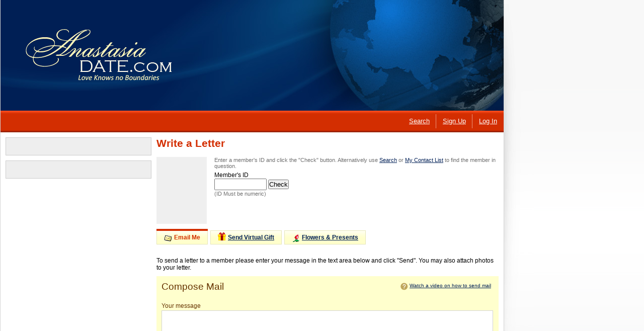

--- FILE ---
content_type: text/html; charset=utf-8
request_url: https://www.anastasiadate.com/mail-Partner-in-USA-Marina-2140416.htm
body_size: 33966
content:


<!doctype html>
<!--[if IE 8]><html class="lte-ie8 lte-ie9"><![endif]-->
<!--[if IE 9]><html class="lte-ie9"><![endif]-->
<!--[if !IE]> --><html><!-- <![endif]-->
    <head id="header"><title>
	Send email to the Ukrainian or Russian Lady you like
</title><meta name="description" content="You can send mail and attach your photo to one of beautiful Ukrainian or Russian Lady you choose" /><meta name="SKYPE_TOOLBAR" content="SKYPE_TOOLBAR_PARSER_COMPATIBLE" /><meta name="CDN-URL" content="//35ad.itocd.net/www/foo.js" /><link rel="shortcut icon" href="//4ad.itocd.net/www/favicon.ico?2" type="image/x-icon" />


        <style type="text/css">
            html {
                cursor: progress;
            }
            body {
                background: #fff;
                display: none;
            }
        </style>

        
                <link rel="deferred-stylesheet" type="text/css" href="//43ad.itocd.net/www/styles/notifications.css?v1038-001&features=ad|like|purchase-form-v3|reduce-main-menu" media="all" />
                
                    <link rel="deferred-stylesheet" type="text/css" href="//48ad.itocd.net/www/styles/inner.css?v1038-001&features=ad|like|purchase-form-v3|threepack|reduce-main-menu" media="all" />
                    <link rel="deferred-stylesheet" type="text/css" href="//63ad.itocd.net/www/styles/common.css?v1038-001&features=ad|like|purchase-form-v3|threepack|reduce-main-menu" media="all" />
                
            <!-- end -->

            <script href="https://38ad.itocd.net/chat/js/jquery-1.8.3.min.js" type="text/deferred-javascript"></script>
            <script language="javascript" href="//21ad.itocd.net/www/js/main.js?1038-001&v6b8d32c8" type="text/deferred-javascript"></script>
            <script language="javascript" href="//20ad.itocd.net/www/js/VideoCenterFlashLoader.js?1038-001&v39461fe5" type="text/deferred-javascript"></script>
            <script language="javascript" href="//51ad.itocd.net/www/js/links.js?1038-001&v0a91f91e" type="text/deferred-javascript"></script>
            <script type="text/deferred-javascript">
                var current_scheme = 'http';
                var current_host = 'anastasiadate.com';
                SaveClientTimeZoneIndex();
            </script>

            
	


        <script no-defer type="text/javascript">
            window.liveSupport = true;
        </script>

        

<script no-defer src="//18ad.itocd.net/www/app/libs/polyfill.min.js?v1038-001"></script>

<!--[if IE]>
<script no-defer src="//60ad.itocd.net/www/app/libs/iso8601.js"></script>
<script no-defer src="//20ad.itocd.net/www/app/libs/json2.js"></script>
<![endif]-->
<script no-defer>
window.reloginRequired = function(){
window.location ='//' + window.location.hostname +  '#login&emit=command.form.forgot.password.show'
}
</script>



<script no-defer>
    var globalConfig = {
    "dev": false,
    "facebook": {
        "appId": 353861438051562,
        "like": {
            "url": "https://www.facebook.com/plugins/like.php?appId={{appId}}&width=100&height=30&layout=button&action=like&show_faces=true&share=false&locale=en_US&href={{returnUrl}}",
            "afids": {
                "gallery": 23462
            }
        },
        "group": "https://www.facebook.com/anastasiadate/",
        "raw-group-name": "anastasiadate"
    },
    "admin": {
        "id": [],
        "roles": [
            "supervisor",
            "content-operator",
            "users-operator"
        ],
        "subscriptions": false
    },
    "sharding": {
        "base": "anastasiadate.com/v2",
        "prefix": "api",
        "shards": 10
    },
    "uploader": {
        "url": "www.anastasiadate.com/ieapi/"
    },
    "logging": {
        "app": "ClientSite",
        "enviroment": "Live",
        "level": "trace",
        "targets": [
            {
                "name": "console"
            }
        ]
    },
    "features": {
        "logging-level": {
            "enabled": false,
            "persist": false
        },
        "invites-prioritization": true,
        "monitoring": false,
        "spilc": true,
        "mcs": true,
        "membership": true,
        "design-customization": {
            "enabled": true,
            "options": {
                "gray": {
                    "afid": [
                        "22205",
                        "22206",
                        "22207",
                        "22208"
                    ],
                    "subafid": []
                }
            }
        },
        "double-opt-in": {
            "enabled": true,
            "provider": "random",
            "persist": true,
            "options": {
                "group-1": 0,
                "group-2": 1
            }
        },
        "registration-api": true,
        "camshare-duration": true,
        "data-layer": true,
        "live-video-migration": true,
        "live-video-webrtc": true,
        "video-player-fallback-scenario": true,
        "webrtc-support": {
            "enabled": true,
            "provider": "technology-support",
            "options": {
                "peerconnection": true,
                "getusermedia": true,
                "websockets": true
            }
        },
        "first-purchase-experiment": false,
        "chat-purchase-monitoring": true,
        "cp-cross-invite": true,
        "verisign-cert": true,
        "mcafee-cert": true,
        "resizer-component": true,
        "application-header": true,
        "free-membership": true,
        "purchase-form-v3-campaign": true,
        "chat-new-subscriber-flash": false,
        "camshare-invites-off-experiment": {
            "enabled": false,
            "provider": "random",
            "persist": true,
            "options": {
                "camshare-on": 0.5,
                "camshare-off": 0.5
            }
        },
        "tracking-marketing-params": true,
        "notifications-informer-sync": false,
        "whatsapp-support": {
            "enabled": false,
            "phones": [
                "+1 917 306 7018"
            ],
            "message-template": "{{welcome}} {{name}} (ID:{{id}})",
            "link-template": "https://api.whatsapp.com/send?phone={{phone}}&text={{message}}",
            "welcomePhrase": "Hi! This is"
        },
        "cp-cross-invite-routing": true,
        "last-purchase-preffer": true,
        "bundle-html-template": false,
        "requirejs-v2": false,
        "less-v2": false,
        "tracking-registration-annals": true,
        "unsubscribe-offline": true,
        "native-currency": true,
        "3ds-secure": true,
        "ux-track-invite": {
            "enabled": false,
            "provider": "random",
            "options": {
                "track-on": 0.2,
                "track-off": 0.8
            }
        },
        "invite-contact-star": true,
        "contact-star-site": true,
        "contact-star-chat": true,
        "chat-preload": true,
        "metric-system": false,
        "private-photos-on-top": true,
        "facebook-v210": {
            "enabled": true,
            "version": "v10.0"
        },
        "region-company": true,
        "live-video-log": true,
        "block-conversation": true,
        "chat-support-log": false,
        "landing-region-address": false,
        "help-center": true,
        "facebook-support": false,
        "invite-video-as-simple": true,
        "help-center-log": true,
        "ignore-native-invites": true,
        "invite-native-video-only": {
            "enabled": false,
            "provider": "random",
            "options": {
                "participate-off": 0.5,
                "participate-on": 0.5
            }
        },
        "cross-auth": true,
        "invite-nonvideo-prioritization": {
            "enabled": true,
            "provider": "random",
            "options": {
                "participate-off": 0.5,
                "participate-on": 0.5
            }
        },
        "cp-invites-amount-missed-in-a-row-to-decrease-intensity": {
            "enabled": true,
            "value": 10
        },
        "not-cp-contacts-add-temp": true,
        "threepack": true,
        "virtualgiftscp": {
            "enabled": true,
            "provider": "random",
            "persist": false,
            "options": {
                "old-af": 0,
                "new-cp": 1
            }
        },
        "anastasiadate": true,
        "email-submittion": {
            "enabled": true,
            "old_interface": [
                "\\w+([\\.-]?\\w+)*@.*test.*"
            ],
            "start_date": 1659538800000
        },
        "xerox": {
            "xdls": {
                "etalon": "https://storage.communicationservicesplatform.030.npdev.lan",
                "live": "https://storage.communicationservicesplatform.com"
            }
        },
        "mcs-vertical-video-invites": {
            "enabled": true,
            "provider": "random",
            "options": {
                "on": 0.5,
                "off": 0.5
            }
        },
        "sumsub-verification": true,
        "sso-enabled": true
    },
    "notifications": {
        "timeouts": {
            "error": 10000,
            "info": 30000,
            "warning": 2000
        }
    },
    "chat": {
        "photos": {
            "prices": {
                "price": 15,
                "conditions": [
                    {
                        "type": "memberIsVip",
                        "price": 15
                    }
                ]
            }
        },
        "forwarding-features": [
            "camshare-duration",
            "live-video-migration"
        ],
        "smiles": {
            "size": ".x42"
        },
        "video-player": {
            "modules": [
                "wowzaWebRTC",
                "webrtc",
                "flash"
            ],
            "retries": 3,
            "ws": [
                "wss://session-manager.anastasiadate.com/livechat",
                "wss://session-manager1.anastasiadate.com/livechat",
                "wss://session-manager2.anastasiadate.com/livechat",
                "wss://session-manager3.anastasiadate.com/livechat"
            ],
            "wowza": {
                "ws": [
                    "wss://5a333d5c7d135.streamlock.net/webrtc-session.json"
                ],
                "app": "livechat"
            },
            "publisher": {
                "width": 140,
                "height": 105,
                "streamTmpl": "stream-client-{attendee}"
            },
            "subscriber": {
                "width": 140,
                "height": 105,
                "streamTmpl": "stream-{attendee}"
            },
            "iceServers": [
                {
                    "credential": "livechat",
                    "username": "livechat",
                    "urls": [
                        "stun:turnserver.anastasiadate.com:3478",
                        "turn:turnserver.anastasiadate.com:3478?transport=udp",
                        "turn:turnserver.anastasiadate.com:3478?transport=tcp"
                    ]
                }
            ],
            "mediaConstraints": {
                "video": {
                    "width": 640,
                    "height": 480,
                    "aspectRatio": 1.777777778
                },
                "audio": false
            }
        },
        "videos": {
            "prices": {
                "price": 20
            }
        },
        "audios": {
            "prices": {
                "price": 15
            }
        }
    },
    "paidimages": {
        "additions": {
            "user": 1,
            "sender": 2
        }
    },
    "live-support": {
        "regular": "regular",
        "vip": "vip",
        "purchase": "vip"
    },
    "purchase": {
        "fake": {
            "address": "fake addr",
            "country": "USA",
            "state": "NY",
            "zip": "343443",
            "city": "New York",
            "street": "Membership"
        },
        "certs": {
            "mcafee": {
                "referal": "www.anastasiadate.com"
            },
            "verisign": {
                "script": "https://52ad.itocd.net/www/js/verisign.js?2&vfbbb294d"
            }
        },
        "stores": {
            "paypal": {
                "approvePage": "http://proxy.anastasiadate.com/?token={{token}}"
            },
            "skrill": {
                "approvePage": "http://proxy.anastasiadate.com/?token={{token}}"
            }
        },
        "availablePackages": [
            0,
            20,
            150,
            160,
            600,
            1000,
            1500,
            2000,
            5000
        ],
        "defaultPackage": 20,
        "max-card-year": 20,
        "price": {
            "paidimage": {
                "standard": 15,
                "conditions": [
                    {
                        "type": "memberIsVip",
                        "price": 15
                    }
                ]
            }
        },
        "card-types": {
            "visa": {
                "name": "Visa",
                "enabled": true
            },
            "mastercard": {
                "name": "MasterCard",
                "enabled": true
            },
            "discover": {
                "name": "Discover",
                "enabled": true
            },
            "jcb": {
                "name": "Japan Credit Bureau",
                "enabled": true
            },
            "americanexpress": {
                "name": "American Express",
                "enabled": true
            },
            "union-pay": {
                "name": "Union Pay",
                "enabled": true
            }
        },
        "3ds": {
            "term": {
                "url": "https://re-ad.anastasiadate.com/3ds/"
            }
        },
        "package-by-tag": [
            {
                "package-amount": 5000,
                "tags": [
                    "vip"
                ]
            }
        ],
        "deficits": [
            {
                "package-amount": 2000,
                "deficit": 1000,
                "deficit-threepack": 1500
            },
            {
                "package-amount": 5000,
                "deficit": 2000,
                "deficit-threepack": 2000
            }
        ]
    },
    "debug": false,
    "happy-hours": {
        "news": "/news1001228.html"
    },
    "app-path": "//1ad.itocd.net/www/app",
    "registration": {
        "motivation-url": {
            "chat": "livechat",
            "camshare": "camshare",
            "send-virtual-gift": "virtualgifts",
            "flowers-and-presents": "flowerdelivery",
            "call-me": "phonereservation",
            "email-me": "lettersend",
            "profile": "profile",
            "contact-list": "contactlistendpoint"
        },
        "redirectURL": "/login/pages/home.aspx",
        "providers": [
            {
                "name": "default",
                "redirectURL": "/login/pages/home.aspx"
            },
            {
                "name": "dating.com",
                "redirectURL": "https://www.dating.com/#token={token}"
            }
        ]
    },
    "landing-info": {
        "url": "javascript:location.href.replace(location.search, '')",
        "referrer": "javascript:document.referrer",
        "querystring": "querystring:?all?"
    },
    "remarketing": {
        "url": "javascript:location.href.replace(location.search, '')",
        "referrer": "javascript:document.referrer",
        "rmc": "querystring:?rmc?"
    },
    "google-tag-manager-id": "GTM-PH6T74",
    "camshare-duration-threshold": 60,
    "domains": {
        "ladysite": "www.svadba.com",
        "cross-storage": "https://storage.anastasiadate.com/"
    },
    "authRedirect": "/login/pages/home.aspx",
    "authentication": {
        "redirectURL": "",
        "providers": [
            {
                "name": "default",
                "redirectURL": "/login/pages/home.aspx"
            },
            {
                "name": "dating.com",
                "redirectURL": "https://www.dating.com/#token={token}"
            }
        ]
    },
    "require-contexts": {
        "dating.com": {
            "context": "dating.com",
            "baseUrl": "//api.dating.com"
        }
    },
    "name": "Desktop.Web",
    "body-types": {
        "intervals": [
            {
                "name": "Slim",
                "from": 115,
                "to": 500
            },
            {
                "name": "Average",
                "from": 95,
                "to": 114
            },
            {
                "name": "A few extra pounds",
                "from": -500,
                "to": 94
            }
        ]
    },
    "user-landing-data": {
        "url": "javascript:location.href.replace(location.search, '')",
        "referrer": "javascript:document.referrer",
        "querystring": "querystring:?all?"
    },
    "google": {
        "auth": {
            "id": "963147311043-p1cfg6nfpk87hinj38e50n3hajiats8g",
            "name": "google"
        }
    },
    "project-domain-name": "AnastasiaDate.com",
    "help-center": {
        "enabled": true,
        "phones": {
            "vip": "+1 917 216 2631",
            "np": "+1 917 306 6763",
            "p": "+1 917 214 7018"
        }
    },
    "desk-com": {
        "whatsapp-phones": {
            "vip": "+1 917 216 2631",
            "p": "+1 917 216 4708",
            "np": "+1 929 217 0560"
        },
        "help-center": {
            "phone": "1 (800) 356-3130",
            "uri": "?b_id=14347",
            "phones": {
                "vip": "1 (800) 699-7215",
                "p": "1 (800) 356-3130",
                "payment": "1 (888) 200-1282"
            }
        },
        "host": "https://solnetworkinc.my.site.com/anastasiadate/s/",
        "chat": {
            "uri": "/customer/widget/chats/new"
        },
        "realm": "anastasiadate",
        "host-commissions": "https://solnetworkinc.my.site.com/anastasiadate/s/"
    },
    "invite-video-as-simple": {
        "probability": 0.5
    },
    "phantom": {
        "timeout": 5000
    },
    "dialogs-settings": {
        "lady-id": "38254",
        "postfix": "04"
    },
    "cross-product-storage": {
        "host": "storage.communicationservicesplatform.com"
    },
    "invite-nonvideo-prioritization-percent": 0.2,
    "paypal": {
        "fraudnet-id": "SNANAD_E55DV8KYGTDUW_RT",
        "fraudnet-id-mobile": "SNANADMBL_E55DV8KYGTDUW_RT"
    },
    "satelite": {
        "marketing-params": [
            "gclid",
            "utm_content",
            "utm_source",
            "utm_medium",
            "utm_campaign",
            "offid",
            "clickid",
            "trid",
            "tid",
            "transaction_id",
            "offer-id",
            "click_id",
            "fiksuid",
            "_ga"
        ]
    },
    "moto": {
        "merchantId": "18",
        "processingApiUrl": "https://processing.anastasiadate.com",
        "taxServiceApiUrl": "https://taxservice.anastasiadate.com/",
        "billingProfilesApiUrl": "https://billingprofiles.anastasiadate.com",
        "webhookUrl": "http://moto.anastasiadate.com/payments"
    }
};
    globalConfig.urlArgs = 'v1038-001';
    window.REVISION = globalConfig.urlArgs;
</script>



    <script data-main="" href="//63ad.itocd.net/www/app/require.js?v1038-001" type="text/deferred-javascript"></script>
    <script href="//19ad.itocd.net/www/app/packages/require.config.js?v1038-001" type="text/deferred-javascript"></script>

<script href="//55ad.itocd.net/www/app/require.config.js?v1038-001" type="text/deferred-javascript"></script>

    <script type="text/deferred-javascript">require(['boot']);</script>


<link rel="service" href="/authorization" data-args="unauth"/>
<link rel="service" href="/cross-product-authorization" data-feature="cross-auth"/>
<link rel="service" href="/sso" />
<link rel="widget" href="/tools/gdpr-cookie-banner"/>




<script no-defer>

    onDeferComplete = function() {
        optimizeComplete('scripts');
    };

</script>



    <script no-defer type="text/javascript">
(function(window) {
    var document = window.document,
        cssVer = globalConfig.urlArgs,
        lab,
        listen = function(el, event, listener) {
            if (el.addEventListener)
                el.addEventListener(event, listener, false);
            else if (el.attachEvent)
                el.attachEvent("on" + event, listener);
        },

        globalEval = function(data) {
            if (data) {
                try{
                    (window.execScript || function(data) {
                        window["eval"].call(window, data);
                    })(data);
                }catch (error) {
                    console.error('eval inline script failed error:',error,'script source:', data);
                }

            }
        },

        foreach = function(tag, check, cb) {
            var els = document.getElementsByTagName(tag),
                col = [],
                toGo = {left: 0};

            for (var i = 0, l = els.length; i < l; i++) {
                if(check(els[i])) {
                    col.push(els[i]);
                }
            }

            toGo.left = col.length;

            for (var i = 0, l = col.length; i < l; i++) {
                cb(col[i], toGo);
            }
        },

        addVersion = function(href) {
            var query;

            if (!href) {
                return null;
            }

            query = href.match(/\?(.+)$/);

            if (!query) {
                return href + '?' + cssVer;
            }

            if (query[1].split('&').indexOf(cssVer) === -1) {
                return href.slice(0, href.indexOf('?')+1) + cssVer + '&' + query[1];
            }

            return href;

        },

        restrainEval = function(url, el) {
            var parentContext = el.parentNode,
                parentStyle = window.getComputedStyle ? window.getComputedStyle(parentContext, null) : parentContext.currentStyle,
                unit = {
                    container: document.createElement((parentStyle && parentStyle.display) === 'inline' ? 'span' : 'div'),
                    htmlContent: ''
                };

            parentContext.insertBefore(unit.container, el);

            return lab.wait((function (unit) {

                    return function () {
                        document._original_write = document._original_write || document.write;

                        document.write = document.writeln = function(html) {
                            unit.htmlContent += html;
                        };

                    };

                })(unit))

                .script({
                    src: url
                })

                .wait((function (unit) {

                    return function () {
                        document.write = document.writeln = document._original_write;

                        if (typeof jQuery !== 'undefined') {
                            jQuery(unit.container).append(unit.htmlContent);
                        } else {
                            unit.container.innerHTML += unit.htmlContent;
                        }

                    };

                })(unit));

        },

        proceedScripts = function() {
            var rcleanScript = /^\s*<!(?:\[CDATA\[|\-\-).*?[\r\n]+/,
                elements = document.getElementsByTagName('script'),
                scripts = [],
                i,
                l,
                src,
                script,
                innerScript;

            for (i = 0, l = elements.length; i < l; i++) {

                if (elements[i] && /^(\s*text\/deferred-javascript\s*)?$/.test(elements[i].getAttribute('type') || null/*IE<8 hack*/)) {
                    scripts.push(elements[i]);
                }

            }

            for (i = 0; i < scripts.length; i++) {
                script = scripts[i];
                innerScript = (script.innerHTML || '').replace(rcleanScript, "/*$0*/");
                src = addVersion(script.getAttribute('href'));

                if (script.getAttribute('restrain') != null) {

                    setTimeout((function (src, script) {//move to the end of LABjs chain.

                        return function () {

                            lab = src ? restrainEval(src, script) : lab.wait(function() {
                                globalEval(script.innerScript);
                            });

                        }

                    })(src, script), 0);

                } else {

                    lab = src ? lab.script({
                        src: src
                    }) : lab.wait(function(innerScript) {

                        return function () {
                            globalEval(innerScript);
                        }

                    }(innerScript));

                    script.parentNode.removeChild(script);
                }

            }

            if (window.onDeferComplete) {

                lab = lab.wait(function() {
                    window.onDeferComplete();
                });

            }

        },

        fixStyles = function() {

			var stylesWatchingInterval;

            function isStyle(el) {
                return (el.getAttribute('rel') === 'stylesheet' || el.getAttribute('rel') === 'deferred-stylesheet');
            }

			function checkStylesLoaded() {

				var stylesCount = document.getElementsByTagName('style').length;

				foreach('link', isStyle, function(el) {

					stylesCount++;

					if (el.getAttribute('rel') === 'deferred-stylesheet') {
					    el['href'] = addVersion(el.getAttribute('href'));
					    el['rel'] = 'stylesheet';
					}
				});

				return document.styleSheets.length === stylesCount;
			}

			if(!checkStylesLoaded()) {
				stylesWatchingInterval = setInterval(function() {

					if(checkStylesLoaded()) {

						clearInterval(stylesWatchingInterval);
						 window.onStylesReady && window.onStylesReady();

					}

				}, 100);
			}
			else {
				window.onStylesReady && window.onStylesReady();
			}

        },

        fixImages = function() {

            function isDefer(el) {
                return !!el.getAttribute('href');
            }

            foreach('img', isDefer, function (el) {
                var shouldInvalidate = !el.getAttribute('cache-invalidate'),
                href = el.getAttribute('href');

                el.src = (shouldInvalidate && addVersion(href)) || href;
            });

        },

        fixIFrames = function() {

            function isDefer(el) {
                return !!el.getAttribute('href');
            }

            foreach('iframe', isDefer, function (el) {
                el.src = el.getAttribute('href');
            });

        },

        fixScripts = function() {
            var ct = document.createElement('script');
            ct.type = 'text/javascript';
            ct.async = false;
            ct.src = 'https://59ad.itocd.net/chat/js/LAB.js?1&v20829dd0';

            ct.onload = ct.onreadystatechange = function() {
                var state = ct.readyState;

                if (!proceedScripts.done && (!state || /loaded|complete/.test(state)) && (typeof $LAB !== 'undefined')) {

                    lab = $LAB.setOptions({
                        AlwaysPreserveOrder: true,
                        AllowDuplicates: true
                    });

                    proceedScripts.done = true;
                    proceedScripts();
                }

            };

            document.getElementsByTagName('head')[0].appendChild(ct);
        };

    window.restrainEval = restrainEval;

    listen(window, 'load', function() {
        window.setTimeout(function() {
            var sink = document.createElement('div');
            sink.style.display = 'none';
            document.body.appendChild(sink);

            document.write = document.writeln = function(html) {
                typeof jQuery !== 'undefined' ? jQuery(sink).append(html) : (sink.innerHTML += html);
            };

            fixIFrames();
            fixStyles();
            fixScripts();
            fixImages();
        }, 0);
    });

	window.onStylesReady = function() {
		optimizeComplete('styles');
	};

})(window);

//Optimization completed event.
var optimizeComplete = (function() {
	var loaded = [];

	function trigger() {
        var args = Array.prototype.slice.call(arguments),
            container = args.shift(),
            event = args.shift();

        container
            .data('event-' + event, JSON.stringify(args))
            .trigger.apply(container, args.unshift(event) && args);
    }

	return function(value) {
		var event = 'optimization:completed';

		loaded.push(value);
		loaded.indexOf('styles') != -1 && loaded.indexOf('scripts') != -1 && setTimeout(function() {trigger($('body'), event);}, 0);
	}

}());
</script>

<meta http-equiv="Content-Language" content="en-US" /><!--07--></head>
    <body id="htmlBody" class="default-page integrated-chat auth-en-us no-distractors cds-9ff28abe cds-84910dcc cds-3465542e cds-6c950ba7 cds-0c3965ad cds-a6105622 cds-21503dfb cds-bdb332a0 cds-8d030961 cds-2989e542 cds-3d8392e1 cds-145d16fa cds-cb75884f cds-87b800db cds-37385eb7 cds-465cb8e4 cds-5bbfb040 cds-2a0046b0 cds-1335a881 cds-87248875 cds-c7863da0 cds-62226450 cds-7d4f9606 cds-f83424b2 cds-1c38a4f5 cds-78abd6c1 cds-3c88f0d1 cds-ecd05710 cds-e4641178 cds-125e510b cds-d0c438d7 cds-ba59e164 cds-52bef486 cds-b0c537f6 cds-83c5cb25 cds-f7444def cds-cb29461f cds-7b62c875 cds-c3eb5e9d cds-344805e5 cds-2d6c13d5 cds-c588a378 cds-39f36075 cds-efac3d33 cds-55bc614c cds-0e5f1a81 cds-02830012 cds-04bd59e7 cds-0863a2a9 cds-db305e39 cds-4b73c719 cds-80efae85 cds-8c928f69 cds-1502d339 cds-fd34ed4d cds-e718f14d cds-4a41293c cds-d3044a70 cds-a6a16913 cds-3e1a10e7 cds-27747485 cds-22858ff0 cds-c0294465 cds-8dda4e10 cds-04778a01 cds-d48ca825 cds-1e84b456 cds-0835a20f cds-40f27648 cds-4b076c22 cds-0b1a5366 cds-01589821 cds-4ca060f4 cds-de44a0b6 cds-9172e8c0 cds-97087d26 cds-21b25769 cds-962f6b40 cds-807f77b3 cds-64ba0d30 cds-86ffd285 cds-81a7d5bc cds-3bf068af cds-ecc59fae cds-f1e4b99b cds-97f1cc8e cds-4d1d7bdb cds-6992d578 cds-761de48a cds-c4507136 cds-4d5ff630 cds-81ddacd3 cds-066189d1 cds-0def66a8 cds-1774b6a4 cds-72840e96 cds-a90be9cb cds-596bce23 cds-68821dc9 cds-e757e0b4 cds-cb2f4af0 cds-ab15155b cds-db9141dd cds-8de3ce43 cds-1245590a cds-f8691583 cds-e3aa16fc cds-9d41e1c9 cds-723fd41b cds-476baf25 cds-d9a33ead cds-9f94b6f5 cds-c3311706 cds-942db6bf cds-415206c9 cds-ff01f85e cds-dc086e0f cds-6e721539 cds-ab5f5cb6 cds-8cce1b90 cds-0a1d784e cds-e136969e cds-6349c563 cds-db703cda cds-d390cbcc cds-6a0ea8d7">
        <link rel="service" href="/storage/cleaner" defer="bus://unauthorized"/>
    	<link rel="service" href="/module/purchase/no-purchase-experiment"/>
        <link rel="service" href="/events/postponed"/>
		
	        <link rel="service" href="/module/purchase/subscribe" defer="bus:authorized"/>
	        <link rel="service" href="/module/purchase/tracker"/>
	        <link rel="service" href="/html/model"/>
			<link rel="service" href="/informer/service"/>
	        <link rel="widget" href="/tracker"/>
            <link rel="widget" href="/stylist" data-args="event.purchase.history.opened, event.purchase.history.closed, purchase-history"/>
			<link rel="widget" href="/module/purchase/resubscribe-popup" defer="bus://authorized" />
            <link rel="service" href="/features" data-args="free-membership" />
            <link rel="service" href="/purchase/moto" />
            <link rel="service" href="/purchase/idle" />
            <link rel="service" href="/purchase/history/payments" defer="bus://authorized"/>
            <link rel="service" href="/user/account/vip" defer="bus://authorized"/>
            <link rel="service" href="/live-support/online-agents" defer="bus://authorized" data-feature="help-center"/>
	    
        
        <link rel="widget" href="/notifications/system" defer="dom://command_notifications_enable" />
        <link rel="widget" href="/notifications/system/enabler" />
        <link rel="widget" href="/notifications/custom" data-feature="!purchase-form-v3-campaign" />
        
        <link rel="service" href="/roles" />

        
            <link rel="widget" href="/user/tags" />
        

        
            <link rel="service" href="/live-support" />
        

        
            <link rel="widget" href="/vip/status" />
            <link rel="widget" href="/vip/bridge" />
        
        <link rel="service" href="/params/emitter"/>
        <link rel="service" href="/monitoring" data-feature="monitoring" />
        
        <link rel="service" href="/monitoring/analytics/tracking"/>
        <link rel="service" href="/monitoring/data-layer/satelite/"/>
        <link rel="service" href="/monitoring/data-layer/purchase-service" data-feature="data-layer" />
        <link rel="service" href="/chat/camshare-duration/popup" data-feature="camshare-duration"/>
         <link rel="service" href="/chat/preload" data-args="chat.anastasiadate.com" data-feature="chat-preload" defer="bus://authorized"/>
        <link rel="service" href="/monitoring/chat-support" data-feature="chat-support-log" defer="bus://authorized"/>
        <link rel="service" href="/monitoring/help-center" data-feature="help-center-log" defer="bus://authorized"/>
        <link rel="service" href="/chat/integration" defer="bus://authorized"/>
        <link rel="service" href="/chat/preload-dialogs" defer="bus://event.chat.integrated.available"/>
        <link rel="service" href="/cp-invites/intensity">
        <link rel="widget" href="/stylist" data-args="event.chat.integrated.available, event.chat.integrated.unavailable, integrated-chat" defer="bus://authorized"/>
        
            <link rel="service" href="/google/authorization" />
        
        

        <script no-defer type="text/javascript">
            document.body.className += ' js';
            
        </script>

        

<link rel="service" href="/logger"/>

<div class="app-overlay">
    <div class="container">
        <div class="inner">

        <div class="tab-panel">
        <link rel="widget" href="/tabs" data-args="tab-panel"/>
        <link rel="widget" href="/member-cancellation/tabs"/>
            <ul class="tabs">
                <li class="tab paidimages active">
                    <a data-panel="paidimages" href="#" class="item">Paid Images</a>
                </li>
                
            </ul>
        </div>
            <div id="app-overlay__content-root" class="frame">
                
                    <link rel="service" data-feature="membership" href="/purchase/subscription" defer="bus://authorized" data-args="autorun"/>
                
				
				

                <div class="close-overlay" title="Close">
                    <link rel="widget" href="/domevents/emitter" data-args="close">
                    
                </div>

                

                <div class="camshare-duration content">
                    <link rel="widget" href="/chat/camshare-duration" data-feature="camshare-duration"/>
                    <div class="context">
                        <div class="lady-card">
                            <div class="lady-profile">
                                <div class="track">
                                    <div class="photo">
                                        <div class="inner">
                                            <div class="container">
                                                <img class="lady-photo">
                                            </div>
                                        </div>
                                    </div>
                                </div>
                            </div>
                            <div class="profile-info">
                                <a class="gradient" href="#"></a>
                                <div class="inner-wrapper">
                                    <p class="title">
                                        <a class="lady-profile-link" href="#">
                                            <span class="lady-name"><span class="name"></span>, <span class="age"></span></span>
                                        </a>
                                    </p>
                                    <p class="location"><span class="city"></span>, <span class="country"></span></p>
                                </div>
                            </div>
                        </div>
                        <div class="text">
                            <p>Unfortunately your CamShare has been ended.</p>
                            
                            
                            <p>You can continue chatting with this member using Live Chat.</p>
                            
                        </div>
                        <div class="livechat-button">
                            <a class="button register big start-livechat" href="#">
                                <link rel="widget" href="/domevents/emitter" data-args="start-livechat">
                                <span>START LIVE CHAT</span>
                            </a>
                        </div>
                    </div>
                </div>

                

                <div><link rel="widget" href="/member-cancellation/form" data-args="overlay/member-cancellation" defer="bus://authorized"/></div>

                <div class="subscriptions content">
                    <link rel="widget" href="/subscription/popup" defer="dom://activated"/>
                    <link rel="service" href="/subscriptions"/>
                    <div class="context">
                        <div class="one-notice">
                            <p class="message">
                                You will no longer receive
                                &ldquo;<span class="notification-name">Notification Name</span>&rdquo;
                                email notifications
                            </p>
                            <p class="re-subscribe">
                                
        <span id="" class="button submit-form" onclick="">
            <!--[if lte IE 9]><span class="ie-button-content"><![endif]-->
                Re-subscribe
                <!--[if lte IE 9]>
                    <span class="left-decor"></span>
                    <span class="right-decor"></span>
                <![endif]-->
            <!--[if lte IE 9]></span><![endif]-->
            <!--[if lte IE 9]><span class="ie-button-crop"><![endif]-->
                <button hideFocus=true type="submit" class="included-button">
                    Re-subscribe
                </button>
            <!--[if lte IE 9]></span><![endif]-->
        </span>
	
                            </p>
                            <div class="message-footer">
                                <link rel="widget" href="/events/emitter" data-args="overlay, subscriptions, unsubscribe:*" data-container="next"/>
                                <a href="#" class="unsubscribe-all">Unsubscribe me from all emails</a>
                            </div>
                        </div>
                        <div class="all-notices">
                            <p class="message">
                                You are unsubscribed from all emails.
                            </p>
                            <p class="re-subscribe">
                                
        <span id="" class="button submit-form" onclick="">
            <!--[if lte IE 9]><span class="ie-button-content"><![endif]-->
                Re-subscribe
                <!--[if lte IE 9]>
                    <span class="left-decor"></span>
                    <span class="right-decor"></span>
                <![endif]-->
            <!--[if lte IE 9]></span><![endif]-->
            <!--[if lte IE 9]><span class="ie-button-crop"><![endif]-->
                <button hideFocus=true type="submit" class="included-button">
                    Re-subscribe
                </button>
            <!--[if lte IE 9]></span><![endif]-->
        </span>
	
                            </p>
                        </div>
                        <div class="resubscribed">
                            <p class="message only-text">
                                <span class="text">You are subscribed back to
                                &ldquo;<span class="notification-name">Notification Name</span>&rdquo;
                                email notifications.</span>
                            </p>
                        </div>
                        <div class="resubscribed-all">
                            <p class="message only-text"><span class="text">You are subscribed back to all emails.</span></p>
                        </div>
                    </div>
                </div>

                <div class="sumsub-verification content">
                    <link rel="widget" href="/sumsub-verification/modal"/>
                </div>

                <div class="gallery content">
                    <link rel="widget" href="/overlay/click-child-closer" data-args="overlay:gallery"/>
                    
                    <link rel="widget" href="/fotorama"/>
                    <div id="fotoramaOverlay">&nbsp;</div>
                </div>

                
                    <div class="inactive-subscription content">
                        <h1 class="title">
                            <strong><link rel="l10n" href="/texts/forms/purchase/subscribe#inactive-header" /></strong>
                        </h1>
                        <span class="description">
                            <link rel="l10n" href="/texts/forms/purchase/subscribe#inactive-sub-header" />
                        </span><br />
                        <a href="/login/pages/finance/clientcredits.aspx?mode=purchase#subscribe" class="button approve big">
                            <link rel="l10n" href="/texts/forms/purchase/subscribe#resubscribe" />
                        </a><br />

                        <div class="popup-footer">
                            <div class="purchase subscribe form-footer">
                                <link rel="l10n" href="/texts/forms/purchase/purchase#problems" />
                                
                                        <link rel="widget" href="/live-support" data-container="next" data-args="payment, true" />
                                        <a class="submit live-support offline"
                                            href="/pages/customersupport/questioncategories.aspx?source=live-support" title="">
                                            <link rel="l10n" href="/texts/forms/purchase/purchase#live-support" />
                                        </a>
                                    
                                <span class="call"><link rel="l10n" href="/texts/forms/purchase/purchase#call" /></span>
                                <span class="call-gb"><link rel="l10n" href="/texts/forms/purchase/purchase#call-gb" /></span>
                                <span class="call-fr"><link rel="l10n" href="/texts/forms/purchase/purchase#call-fr" /></span>
                                <span class="call-de"><link rel="l10n" href="/texts/forms/purchase/purchase#call-de" /></span>
                            </div>
                        </div>
                     </div>
                


                
                    <div class="change-subscription content">
                        <link rel="service" href="/subscriptions/change"/>
                        <link rel="service" href="/module/subscription"/>
                        <link rel="widget" href="/module/change-subscription/form"/>
                        <link rel="service" href="/informer/change-subscription"/>

                        <h1 class="title">
                            <strong> <link rel="widget" href="/subscription/change/header" /></strong>
                        </h1>
                        <form id="change-subscription-form">
                            <div class="purchase-form">
                                <link rel="widget" href="/module/change-subscription/units"/>
                                <div class="packages loading">
                                    <script id="plans-list-template" type="text/html">
                                        <ol class="field" data-name="package">
                                        {{#packages}}
                                        <li class="package creditpack{{amount}} {{#selected}}active{{/selected}}">
                                            {{#currentPlan}}<span class="current-plan">Current Plan</span>{{/currentPlan}}
                                            <label>

                                                <input name="package" {{#sku}}data-sku="{{sku}}"{{/sku}} value="{{amount}}" type="radio"  required="required" tabindex="1"/>
                                                <input name="price" value="{{price}}" type="hidden"/>

                                                <span class="wrapper">
                                                    <span class="quantity">
                                                        <span class="package-title">
                                                            <span class="usual-title">
                                                                <span class="title-prefix"><link rel="widget" href="/purchase/vat/currency" data-args="usd, false"/></span><span class="title-content">{{price}}</span>
                                                            </span>
                                                        </span>
                                                        <span class="package-description">{{amount}} Credits/Month</span>
                                                    </span>
                                                </span>
                                            </label>
                                        </li>
                                        {{/packages}}
                                        </ol>
                                    </script>
                                </div>
                            </div>

                            <div class="popup-details">
                                <p class="button-wrapper">
                                    <button type="submit" class="button approve big checkout" tabindex="19" value="card-payment">
                                        <link rel="widget" href="/subscription/change/submit-button"/>
                                        <link rel="widget" href="/stylist" data-args="event.change-subscription.started, event.change-subscription.completed, loading" />

                                        <link rel="widget" href="/stylist" data-args="event.purchase.started, event.purchase.completed, loading" />

                                        <span>
                                            <link rel="l10n" href="/texts/forms/subscription/change#change" />
                                        </span>
                                    </button>
                                </p>

                                <span class="indent"><link rel="widget" href="/subscription/change/description" /></span>
                                <span class="indent"><link rel="widget" href="/subscription/change/renewal-date" /></span>
                                <span class="indent"><link rel="l10n" href="/texts/forms/subscription/change#one-month-subscription" /></span>

                                <div class="free-membership form-footer notes">
                                    <span class="indent">
                                        <link rel="widget" href="/purchase/description/agreement" />
                                        <span class="agreement-threepack-container">
                                            <span class="agreement-threepack"></span>
                                            <span class="the-payment-processed-by-in">
                                                <link rel="widget" href="/localization" data-args="/texts/forms/purchase/subscribe#the-payment-processed-by-in" data-feature="region-company"/>
                                            </span>
                                            <span class="agreement-threepack-privacy"></span>
                                        </span>
                                    </span>
                                </div>
                            </div>

                            <div class="popup-footer">
                                <div class="purchase subscribe free-membership form-footer">
                                    <link rel="l10n" href="/texts/forms/purchase/purchase#problems" />

                                    
                                        <a class="help-center-link" href="#">
                                            <link rel="widget" href="/events/transmitter" data-args="dom://click, bus://command.overlay.open, preventing|args, help-center,purchase,change-subscription"/>
                                            <link rel="l10n" href="/texts/interface#help-center" />
                                        </a>
                                        <a class="live-support-link" href="#">
                                            <link rel="widget" href="/stylist" data-args="event.user.purchase.history.paying, event.user.purchase.history.notpaying, user-paying"/>
                                            <link rel="widget" href="/stylist" data-args="event.user.status.vip, event.user.status.notvip, user-vip"/>
                                            <link rel="widget" href="/live-support" data-args="payment" />
                                            <link rel="l10n" href="/texts/interface#live-support" />
                                        </a>
                                    

                                    <span class="call"><link rel="l10n" href="/texts/forms/purchase/purchase#call-phone" /></span>
                                    <span class="call-gb"><link rel="l10n" href="/texts/forms/purchase/purchase#call-phone-gb" /></span>
                                    <span class="call-fr"><link rel="l10n" href="/texts/forms/purchase/purchase#call-phone-fr" /></span>
                                    <span class="call-de"><link rel="l10n" href="/texts/forms/purchase/purchase#call-phone-de" /></span>
                                </div>
                            </div>
                        </form>
                    </div>
                

               	

                
                        
    <div class="purchase content">
        
            <link rel="service" href="/module/purchase" />
            <link rel="service" href="/stores" data-args="paypal" />
            <link rel="service" href="/stores" data-args="skrill" />
            <link rel="service" href="/informer/purchase" />
            <link rel="widget" href="/module/purchase/form" data-args="card-payment, focused" />
            <link rel="widget" href="/module/purchase/card-number/receiver" />
            <link rel="widget" href="/module/purchase/apm" />
            <link rel="widget" href="/module/purchase/charge" defer="bus://authorized" />
            <link rel="widget" href="/events/transmitter"
                data-args="dom://activated, bus://command.credit-card.restore" />
            <link rel="widget" href="/events/transmitter"
                data-args="dom://activated, bus://event.purchase.params.ready" />
            <link rel="widget" href="/events/transmitter"
                data-args="dom://activated, bus://command.live-support.check.online.agent" />

            <div class="purchase-form loading">
                <link rel="widget" href="/module/purchase/units" />
                <link rel="widget" href="/stylist"
                    data-args="event.purchase.failed, event.application.purchase.stop, purchase-failed" />
                <form class="form" id="purchase-form">
                    <div class="purchase-header">
                        <div class="spinner"></div>
                        <div class="inner-wrapper">
                            <div class="info">
                                <div class="wrapper purchase">
                                    <link rel="widget" href="/module/purchase/header"
                                        data-container="next" />
                                    <h1 class="title loading promo-enabled">
                                        <link rel="widget" href="/stylist"
                                            data-args="event.overlay.closed, event.purchase.chargeback-reduction.disabled, promo-enabled" />
                                    </h1>

                                    <p class="subtitle promo hidden">
                                        <link rel="widget" href="/stylist"
                                            data-args="event.overlay.closed, event.purchase.chargeback-reduction.enabled, hidden" />
                                        <link rel="l10n" href="/texts/forms/purchase/header#promo" />
                                    </p>

                                    <div class="description">
                                        <link rel="l10n" href="/texts/forms/purchase/purchase#desc" />
                                    </div>
                                    <p class="balance">
                                        <link rel="widget" href="/purchase/balance"
                                            data-container="next"
                                            defer="bus://event_purchase_params_ready" />
                                        <span></span>
                                        <a
                                            href="/login/pages/finance/clientcredits.aspx?mode=history">View
                                            history</a>
                                    </p>
                                </div>

                                <div class="wrapper subscribe">
                                    <h1 class="title">
                                        <link rel="l10n"
                                            href="/texts/forms/purchase/subscribe#header" />
                                    </h1>
                                </div>

                                <div class="wrapper free-membership">
                                    <h1 class="title">
                                        
                                            <link rel="l10n"
                                                href="/texts/forms/purchase/free-membership#header-threepack">
                                        
                                    </h1>
                                    <div class="description">
                                        <link rel="l10n" href="/texts/forms/purchase/purchase#desc" />
                                    </div>
                                </div>
                            </div>

                            <div class="packages loading purchase free-membership">
                                <script id="packages-list-template" type="text/html">
                                    <ol class="field card-payment paypal-payment form-payment"
                                        data-name="package"> {{#packages}} <li
                                            class="package creditpack{{amount}} {{#subscribe}}subscribe{{/subscribe}} {{#selected}}active{{/selected}} {{#hidden}}hidden{{/hidden}} {{#vip}}vip{{/vip}}">
                                            <span class="label"> {{#vip}} <link rel="l10n"
                                                    href="/texts/forms/purchase/purchase#vip-package">
                                        {{/vip}} {{^vip}} {{#freetrial}} <img no-defer
                                                    src="//14ad.itocd.net/www/img/banners/discount/discount-label-free.svg?ve928a27b"
                                                    alt="discount"> {{/freetrial}} {{^freetrial}} 
                                                    <img no-defer
                                                        src="/img/banners/discount/discount-label-{{discountLabelSuffix}}.svg"
                                                        alt="discount">
                                                
                                        {{/freetrial}} {{/vip}} </span>
                                            <label> {{#subscribe}} <link rel="widget"
                                                    href="/events/transmitter" data-container="next"
                                                    data-args="bus://command.purchase.subscribe.switch/sync, dom://click" />
                                        {{/subscribe}} <input name="package"
                                                    {{#sku}}data-sku="{{sku}}" {{/ sku}} value="{{amount}}"
                                                    type="radio" tabindex="1" />
                                            <input
                                                    name="price" value="{{price}}" type="hidden" />

                                            <span
                                                    class="wrapper">
                                                    
                                                        <span class="free-membership quantity">
                                                            <span class="package-title">
                                                                <span class="usual-title">
                                                                    <span class="title-prefix">
                                                                        <link rel="widget"
                                                                            href="/purchase/vat/currency"
                                                                            data-args="usd, false" />
                                                                    </span>
                                                                    <span class="title-content">{{price}}</span>
                                                                    </span>
                                                                <span class="extra-title">
                                                                    <span class="title-prefix">
                                                                        <link rel="widget"
                                                                            href="/purchase/vat/currency"
                                                                            data-args="usd, false" />
                                                                    </span>
                                                                    <span
                                                                        class="title-content">
                                                                        <link rel="widget"
                                                                            href="/purchase/origin-price"
                                                                            data-args="{{currency}}" />
                                                                    </span>
                                                                </span>
                                                            </span>
                                                            <span class="package-description">{{amount}}
                                        Credits/Month</span>
                                                        </span>

                                                        <span class="purchase quantity"> {{amount}} <link
                                                                rel="l10n"
                                                                href="/texts/forms/purchase/purchase#quantity" />
                                                        <span
                                                                class="price">
                                        &#8776;&nbsp;{{per-credit}}
                                                            
                                                                    <link rel="widget"
                                                                        href="/purchase/vat/currency"
                                                                        data-args="usd, true"
                                                                        data-container="next" />
                                                                    <span
                                                                        class="purchase-currency shift-left"></span>
                                                                    <link rel="l10n"
                                                                        href="/texts/forms/purchase/purchase#price-vat" />
                                                                
                                                            </span>
                                                        </span>
                                                    
                                                </span>
                                            </label>
                                        </li>
                                        {{/packages}} </ol>
                                </script>
                            </div>

                            <div class="advantages subscribe">
                                <ul>
                                    <li class="advantage price-2-99 price-4-99">
                                        <link rel="l10n-static"
                                            href="/texts/forms/purchase/subscribe#welcome" />
                                    </li>
                                    <li class="divider price-2-99 price-4-99">
                                        <span class="dash"></span>
                                    </li>
                                    <li class="advantage">
                                        <link rel="l10n-static"
                                            href="/texts/forms/purchase/subscribe#unlimited" />
                                    </li>
                                    <li class="divider">
                                        <span class="dash"></span>
                                    </li>
                                    <li class="advantage">
                                        <link rel="l10n-static"
                                            href="/texts/forms/purchase/subscribe#free" />
                                    </li>
                                </ul>
                            </div>
                        </div>
                    </div>
                    <div class="payment-details">
                        <link rel="widget" href="/purchase/detector"
                            defer="bus://event_overlay_purchase_opened" />
                        <div class="clearfix">
                            <div class="credit-card form-payment">
                                <div class="card-list">
                                    <link rel="widget" href="/purchase/card-type" data-args="cards" />
                                    <script id="cards-template" type="text/html">
                                        <ul class="card-types"> {{#cardTypes}} <li
                                                class="type {{type}}">{{name}}</li> {{/cardTypes}} </ul>
                                    </script>
                                </div>
                                <div class="field-group-name label">
                                    <link rel="l10n" href="/texts/forms/purchase/purchase#number" />
                                </div>
                                <div
                                    class="field field-wrapper card-number card-payment form-payment">
                                    <link rel="widget" href="/forms/inputs/connect"
                                        data-args="number" data-container="next">
                                    <link rel="widget" href="/module/purchase/card-number"
                                        data-container="next"
                                        defer="bus://event_purchase_params_ready" />
                                    <input class="data" type="text" name="number" value=""
                                        placeholder="Card number" maxlength="25"
                                        pattern="^([0-9\s\*X]{15,})*$" tabindex="2" />
                                </div>
                                <br />

                                <div class="cart-date field card-payment" data-name="expiration">
                                    <div class="field-group-name label">
                                        <link rel="l10n" href="/texts/forms/purchase/purchase#valid" />
                                    </div>

                                    <div class="month-wrapper">
                                        <div class="field field-wrapper card-payment form-payment">
                                            <link rel="widget" href="/forms/inputs/connect" data-args="month" data-container="next">
                                            <select class="data" name="month"
                                                tabindex="9">
                                                <option value="" disabled selected>MM</option>
                                                <option value="xx" disabled hidden>**</option>
                                                <option value="01">01</option>
                                                <option value="02">02</option>
                                                <option value="03">03</option>
                                                <option value="04">04</option>
                                                <option value="05">05</option>
                                                <option value="06">06</option>
                                                <option value="07">07</option>
                                                <option value="08">08</option>
                                                <option value="09">09</option>
                                                <option value="10">10</option>
                                                <option value="11">11</option>
                                                <option value="12">12</option>
                                            </select>
                                        </div>
                                    </div>
                                    <div class="slash-separator">&nbsp;/&nbsp;</div>
                                    <div class="year-wrapper">
                                        <div class="field field-wrapper form-payment card-payment">
                                            <link rel="widget" href="/module/purchase/form/year"
                                                data-container="next">
                                            <link rel="widget" href="/forms/inputs/connect"
                                                data-args="year" data-container="next">
                                            <select class="data" name="year"
                                                tabindex="10">
                                                <option value="" disabled selected>YY</option>
                                                <option value="xx" disabled hidden>**</option>
                                            </select>
                                        </div>
                                    </div>
                                    <div class="expired"></div>
                                </div>
                                <div class="card-cvv ">
                                    <div class="field-group-name label small">
                                        <link rel="l10n"
                                            href="/texts/forms/purchase/purchase#cvv-new" />
                                    </div>
                                    <div
                                        class="field field-wrapper form-payment card-payment card-values">
                                        <link rel="widget" href="/forms/inputs/connect"
                                            data-args="code" data-container="next">
                                        <link rel="widget" href="/module/purchase/cvv"
                                            data-container="next" />
                                        <input class="data card-cvv-input" name="verification"
                                            type="text" maxlength="4"
                                            pattern="^([0-9]{3,4}|\*{3,4})$" tabindex="12"
                                        />
                                    </div>
                                </div>
                                <div class="card-holder">
                                    <div class="field-group-name label">
                                        <link rel="l10n"
                                            href="/texts/forms/purchase/purchase#cardholder-new" />
                                    </div>
                                    <div class="field form-payment card-payment field-wrapper">
                                        <link rel="widget" href="/forms/inputs/connect"
                                            data-args="holder" data-container="next">
                                        <input class="data" name="cardholder"
                                            placeholder="Name on card" maxlength="64" type="text"
                                            tabindex="11" />
                                    </div>
                                </div>
                                
                                    <div class="phone hidden">
                                        <link rel="widget" href="/module/purchase/phone/saver"
                                            defer="bus://authorized" />
                                        <div class="field-group-name label">
                                            <link rel="l10n"
                                                href="/texts/forms/purchase/purchase#mobile-phone" />
                                        </div>
                                        <link rel="widget" href="/purchase/phone/formater"
                                            data-container="next" data-args="no-sync" />
                                        <div class="field form-payment card-payment field-wrapper">
                                            <input class="data" pattern="^[0-9\s+]{5,}" name="phone"
                                                placeholder="Mobile phone" maxlength="25"
                                                type="text" tabindex="12" />
                                            <link rel="widget" href="/forms/inputs/connect"
                                                data-args="phone" data-container="prev">
                                        </div>
                                    </div>
                                
                            </div>
                        </div>
                        <div class="purchase-footer">
                            <div class="spinner"></div>
                            <div class="inner-wrapper">
                                
                                <div class="purchase__description-clue-label">
                                    <link rel="widget" href="/purchase/description/clueLabel" />
                                </div>

                                <div class="actions-wrapper clearfix">

                                    <p class="button-wrapper">
                                        <link rel="widget" href="/stylist"
                                            data-args="command.purchase.form.payment.setup,, hidden"
                                            data-container="next" />
                                        <button class="button approve big checkout"
                                            tabindex="19" value="card-payment">
                                            <link rel="widget" href="/stylist"
                                                data-args="event.purchase.started, event.purchase.completed, loading" />
                                            
                                                <span class="free-membership">
                                                    <span>
                                                        <link rel="l10n"
                                                            href="/texts/forms/purchase/free-membership#subscribe" />
                                                    </span>
                                                </span>
                                                <span class="purchase">
                                                    <span>
                                                        <link rel="l10n"
                                                            href="/texts/forms/purchase/purchase#checkout" />
                                                    </span>
                                                </span>
                                            

                                            <span class="subscribe">
                                                <span>
                                                    <link rel="l10n"
                                                        href="/texts/forms/purchase/subscribe#journey" />
                                                </span>
                                            </span>
                                        </button>
                                        <link rel="widget" href="/stylist"
                                            data-args=", command.purchase.form.payment.setup, hidden"
                                            data-container="next" />
                                        <button class="button approve big hidden"
                                            tabindex="19" value="form-payment">
                                            <span class="purchase">
                                                <span>
                                                    <link rel="l10n"
                                                        href="/texts/forms/purchase/purchase#journey" />
                                                </span>
                                            </span>
                                            <span class="subscribe">
                                                <span>
                                                    <link rel="l10n"
                                                        href="/texts/forms/purchase/subscribe#journey" />
                                                </span>
                                            </span>
                                        </button>
                                    </p>
                                </div>

                                <div class="purchase__purchase-protected-by">
                                    <link rel="l10n"
                                        href="/texts/forms/purchase/purchase#transaction-protected" />
                                    <ul class="transaction-protected">
                                        <li class="protected-certificate protected-visa"></li>
                                        <li class="protected-certificate protected-mastercard"></li>
                                    </ul>
                                </div>
                                <div class="free-membership included-features">
                                    
                                        <link rel="l10n"
                                            href="/texts/forms/purchase/free-membership#included-features-threepack" />
                                    
                                </div>

                                <div class="alternate purchase hidden">
                                    <div>
                                        <link rel="widget" href="/stylist"
                                            data-args="command.purchase.form.payment.show.alternative, , not-link"
                                            data-container="next" />
                                        <link rel="widget" href="/stylist"
                                            data-args="event.purchase.failed, , not-link"
                                            data-container="next" />
                                        <span class="alternate-link">
                                            <link rel="l10n"
                                                href="/texts/forms/purchase/purchase#alternative" />
                                        </span>
                                        <link rel="widget" data-container="prev"
                                            href="/events/transmitter"
                                            data-args="dom://click, bus://command.purchase.form.payment.show.alternative" />
                                    </div>

                                    <link rel="widget" href="/stylist"
                                        data-args=", command.purchase.form.payment.show.alternative, hidden"
                                        data-container="next" />
                                    <link rel="widget" href="/stylist"
                                        data-args=", event.purchase.failed, hidden"
                                        data-container="next" />
                                    <span class="button-group hidden">
                                        <link rel="widget" href="/purchase/stores/button/toggler"
                                            data-container="next" />
                                        <button type="button" class="paypal submit button" disabled>
                                            <link rel="widget" href="/events/transmitter"
                                                data-args="dom://click, bus://command.paypal.start" />
                                            <span class="pay">Pay</span>
                                            <span class="pal">Pal</span>
                                        </button>

                                        <link rel="widget" href="/purchase/stores/button/toggler"
                                            data-container="next" />
                                        <button type="button" class="skrill submit button purchase" disabled>
                                            <link rel="widget" href="/events/transmitter"
                                                data-args="dom://click, bus://command.skrill.start" />
                                            <span>Skrill</span>
                                        </button>
                                    </span>
                                </div>

                                
                                    <div class="free-membership purchase form-footer notes">
                                        <span>
                                            <link rel="widget" href="/purchase/description" />
                                        </span>
                                        <span class="free-membership-inline">
                                            <link rel="widget" href="/purchase/note"
                                                data-container="next" />
                                            <span></span>
                                        </span>
                                        <span class="free-membership-inline">
                                            <link rel="l10n"
                                                href="/texts/forms/purchase/subscribe#description-notes" />
                                        </span>
                                    </div>

                                    <div class="free-membership form-footer notes">

                                        <span class="indent">
                                            <link rel="widget" href="/purchase/description/agreement" />
                                             <span class="agreement-threepack-container">
                                                <span class="agreement-threepack"></span>
                                                    <span class="the-payment-processed-by-in">
                                                        <link rel="widget" href="/localization" data-args="/texts/forms/purchase/subscribe#the-payment-processed-by-in" data-feature="region-company"/>
                                                    </span>
                                                    <span class="agreement-threepack-privacy"></span>
                                                </span>
                                            </span>
                                        </span>
                                    </div>

                                    <div class="charge field-wrapper field card-payment purchase">
                                        <label>
                                            <link rel="widget" href="/forms/inputs/connect/checkbox"
                                                data-args="charge" data-container="next">
                                            <input type="checkbox" name="charge" />
                                            <link rel="l10n"
                                                href="/texts/forms/purchase/purchase#account-charged" />
                                            <span class="hidden">
                                                <link rel="widget" href="/stylist"
                                                    data-args=", event.application.user.is.pay-net, hidden" />
                                                <link
                                                    rel="l10n"
                                                    href="/texts/forms/purchase/purchase#tax-disclaimer" />
                                                .
                                            </span>
                                        </label>
                                    </div>
                                
                                    <div class="autocharge form-footer subscribe hidden">
                                        <link rel="widget" href="/purchase/informer/autocharge"
                                            defer="bus://authorized" />
                                        
                                            <div>
                                                <link rel="l10n"
                                                    href="/texts/forms/purchase/purchase#autocharge-vat-0" />
                                                <br />
                                                <link
                                                    rel="l10n"
                                                    href="/texts/forms/purchase/purchase#autocharge-vat-1" />
                                                <link
                                                    rel="widget" href="/purchase/vat/currency"
                                                    data-args="usd" data-container="next" />
                                                    <span
                                                    class="purchase-currency">
                                                </span>
                                                    <link
                                                    rel="widget" href="/purchase/vat/price"
                                                    data-args="15.99" data-container="next" />
                                                    <span>
                                                </span>
                                                .
                                                <link
                                                    rel="l10n"
                                                    href="/texts/forms/purchase/purchase#autocharge-vat-2" />
                                                <br />
                                            </div>
                                        
                                    </div>
                                
                                <div class="purchase subscribe free-membership form-footer">
                                    <link rel="l10n" href="/texts/forms/purchase/purchase#problems" />

                                    
                                        <a class="help-center-link" href="#">
                                            <link rel="widget" href="/events/transmitter"
                                                data-args="dom://click, bus://command.overlay.open, preventing|args, help-center,purchase" />
                                            <link rel="l10n" href="/texts/interface#help-center" />
                                        </a>
                                        <a class="live-support-link" href="#">
                                            <link rel="widget" href="/stylist"
                                                data-args="event.user.purchase.history.paying, event.user.purchase.history.notpaying, user-paying" />
                                            <link rel="widget" href="/stylist"
                                                data-args="event.user.status.vip, event.user.status.notvip, user-vip" />
                                            <link rel="widget" href="/live-support"
                                                data-args="payment" />
                                            <link rel="l10n" href="/texts/interface#live-support" />
                                        </a>
                                    

                                    <span class="call">
                                        <link rel="widget" href="/localization" data-args="/texts/forms/purchase/purchase#call-phone" />
                                    </span>
                                    <span class="call-gb">
                                        <link rel="l10n"
                                            href="/texts/forms/purchase/purchase#call-phone-gb" />
                                    </span>
                                    <span class="call-fr">
                                        <link rel="l10n"
                                            href="/texts/forms/purchase/purchase#call-phone-fr" />
                                    </span>
                                    <span class="call-de">
                                        <link rel="l10n"
                                            href="/texts/forms/purchase/purchase#call-phone-de" />
                                    </span>
                                </div>
                                <div class="error-container">
                                    <p id="error-container__error-message"></p>
                                    <p>
                                        <link rel="l10n" href="/texts/forms/purchase/purchase#error" />
                                    </p>
                                    <p>
                                        <link rel="l10n"
                                            href="/texts/forms/purchase/purchase#error1" />
                                         contact 
                                                    <link rel="widget" href="/live-support"
                                                        data-container="next" data-args="payment" />
                                                    <a class="submit live-support offline"
                                                        href="/pages/customersupport/questioncategories.aspx?source=live-support">
                                                        <link rel="l10n"
                                                            href="/texts/client/globalresources/services#livesupport-text" />
                                                    </a>
                                                
                                            or 
                                        <link rel="l10n"
                                            href="/texts/forms/purchase/purchase#error2" />
                                    </p>
                                </div>
                            </div>
                        </div>
                    </div>
                </form>
                <div class="purchase-processing-overlay">
                    <link rel="widget" href="/stylist"
                        data-args="event.purchase.started, event.purchase.completed, purchase-started" />
                    <link rel="widget" href="/stylist"
                        data-args="event.purchase.waiting, event.purchase.completed, purchase-waiting" />
                    <link rel="widget" href="/stylist"
                        data-args="event.purchase.waiting.long, event.purchase.completed, purchase-waiting-long" />
                    <link rel="widget" href="/stylist"
                        data-args=", event.overlay.purchase.closed, purchase-started" />
                    <link rel="widget" href="/stylist"
                        data-args=", event.overlay.purchase.closed, purchase-waiting" />
                    <link rel="widget" href="/stylist"
                        data-args=", event.overlay.purchase.closed, purchase-waiting-long" />
                    <div class="processing-overlay"></div>
                    <div class="spinner"></div>
                    <div class="processing-message">
                        <span class="purchase-waiting">
                            <link rel="l10n" href="/texts/forms/purchase/purchase#purchase-waiting" />
                        </span>
                        <span class="purchase-waiting-long">
                            <link rel="l10n"
                                href="/texts/forms/purchase/purchase#purchase-waiting-long" />
                        </span>
                    </div>
                </div>
            </div>
        
    </div>


                    
                
                <div class="help-center content loading">
    <link rel="widget" href="/events/transmitter" data-args="dom://activated, dom://load">
    <link rel="widget" href="/events/transmitter" data-args="dom://deactivated/sync, dom://clear">
    <!--<link rel="widget" href="/helpdesk/container" data-feature="help-center" data-args="help-center"/>-->
    <link rel="widget" href="/helpdesk/container" data-args="help-center"/>
    
    <div class="widget-container"></div>
</div>

                
                     <div class="membership-congrats content">
                        <div class="inner-wrapper">
                            <h2 class="title"><link rel="l10n" href="/texts/congrats/membership#title" /></h2>
                            <p class="message"><link rel="l10n" href="/texts/congrats/membership#member-now" /></p>
                            <p class="button-wrapper">
                                <button class="big approve button">
                                    <link rel="l10n" href="/texts/congrats/membership#continue" />
                                    <link rel="widget" href="/events/transmitter" data-args="dom://click, dom://close, asis">
                                </button>
                            </p>
                        </div>
                    </div>
                

                

                <div class="localization content">
                
                    <div class="localization-browser clearfix">
                        <link rel="widget" href="/tools/localization" defer="bus://overlay.localization" />
                        <aside class="tree" class="folder">
                            <span class="refresh" l10n:title="/texts/tools/tools#refresh"></span>
                        </aside>
                        <section class="pad">
                            <div class="editor empty">
                                <h3 class="filename"></h3>

                                <form class="form" action novalidate>
                                    <link rel="widget" href="/tools/localization/form" defer="bus://overlay.localization" />
                                    <div class="button-wrapper">
                                        <button type="submit" class="button approve"><link rel="l10n" href="/texts/tools/tools#save" /></button>
                                    </div>
                                </form>
                            </div>
                        </section>
                        <script id="localization-form-template" type="text/html">
                            <div class="field field-wrapper" ><label for="{{key}}">{{key}}</label><br/><textarea class="data" required="required" name="{{key}}" id="{{key}}">{{value}}</textarea></div>
                        </script>
                    </div>
                    
                    
                </div>
                
                 <div class="add-company content">
                    <div class="context">
                        <form class="form current" action="" novalidate="">
                            <p class="field-wrapper field new">
                                <label>Company name</label><br/>
                                <button class="change button approve tt-style">add</button>
                                <input name="name" class="data" type="text" required="required" >
                            </p>
                        </form>
                    </div>
                </div>
                
            </div>
        </div>
    </div>
</div>
<div id="hidden-hotkeys">
    
</div>

        
<div class="app-notification">
    <div class="container">
        <div class="inner">
            <div class="frame">
                <div class="notes-container">
                    <div class="message"></div>

                    <div class="close-notification">
                        <button type="submit" class="button default">
                            <link rel="widget" href="/domevents/emitter" data-args="close" />
                            <link rel="l10n" href="/texts/notification#close" data-default="Close" />
                        </button>
                    </div>

                    <div class="page-reload">
                        <button type="submit" class="button default">
                            <link rel="widget" href="/domevents/emitter" data-args="reload" />
                            <link rel="l10n" href="/texts/notification#reload" data-default="Reload" />
                        </button>
                    </div>

                </div>

            </div>
        </div>
    </div>
</div>

        

<script id="profile-info-photo-url-template" type="text/html">//{{host}}{{url}}.75x85.gallery</script>

<script id="profile-info-photo-preview-template" type="text/html">
	<img no-defer="no-defer" src="{{thumb}}" alt="your foto" width="75" height="85" class="yourfoto" data-name="preview"/>
</script>


<script id="profile-photo-uploader-template" type="text/html">

    <div class="field section-wrapper file-upload">
        <link rel="widget" href="/profile/photos/edit" />
        <link rel="widget" href="/profile/photos/save" data-args="{{trigger}}" />
        <link rel="widget" href="/profile/photos/updater" />

		<form class="photo form">
	        <div class="forFile thumbnail">
	            <link rel="widget" href="/events/toggler" data-args="loading, uploading" />
	            <link rel="widget" href="/forms/uploader" data-args="tempfiles/{{owner}}" />
	            <input type="file" value="" accept="image/png, image/jpeg, image/gif" hidefocus="true"/>

	            <div class="foto-wrap indicator">
	                <div class="preview"></div>
	                <span class="ajax-loader spinner"/>
	            </div>

	            <span class="uploading-text">
	                <link rel="l10n" href="/texts/forms/profile#uploading" />
	            </span>
	            <label class="errFileUpload validation-message">
	                <link rel="l10n" href="/texts/forms/profile#transferError" />
	            </label>
	            <span class="underline">
	                <link rel="l10n" href="/texts/forms/profile#uploadthumb" />
	            </span>
	            <button class="removeFoto" type="button">
	                <link rel="l10n" href="/texts/forms/profile#remove" />
	            </button>
	        </div>
	    </form>

        <input type="hidden" name="thumbnail" value="true"/>
        <input type="hidden" name="url"/>
        <input type="hidden" name="owner"/>
    </div>
</script>

<script id="profile-info-duplicates-template" type="text/html">
    {{#duplicates}}
        <table class="duplicate">
            <tr>
                <td class="thumbnail-photo">
                    <a target="_blank" href="https://admin.asiandate.com/Pages/Moderating/ClientModerating.aspx?clientid={{clientId}}">
                        <img href="{{thumbnailUrl}}" width="77" height="87" />
                    </a>
                </td>
                <td class="details">
                    <ul>
                        <li>
                            <link rel="l10n" href="/texts/forms/profile#status" />:
                            <b>{{status}}</b>
                        </li>
                        <li>
                            <link rel="l10n" href="/texts/forms/profile#name" />:
                            <b>{{firstName}}</b>
                        </li>
                        <li>
                            <link rel="l10n" href="/texts/forms/profile#last" />:
                            <b>{{lastName}}</b>
                        </li>
                        <li>
                            <link rel="l10n" href="/texts/forms/profile#dateofbirth" />:
                            {{dateOfBirth}}
                        </li>
                        <li>
                            <link rel="l10n" href="/texts/forms/profile#ip" />:
                            {{remoteHost}}
                        </li>
                        <li>
                            <a target="_blank" href="https://admin.asiandate.com/Pages/Moderating/ClientModerating.aspx?clientid={{clientId}}">{{clientId}}</a>
                        </li>
                        <li>
                            <a target="_blank" href="https://admin.asiandate.com/special/admin/catalog/edit.php?MenID={{menId}}">{{menId}}</a>
                        </li>
                    </ul>
                </td>
            </tr>
        </table>
    {{/duplicates}}
</script>

<script id="profile-view-template" type="text/html">
    <tbody>
            <tr class="items">
                <td>
                    <table class="collapse">
                        <tr>
                            <td>
                                {{#thumbnail-photo}}<img no-defer class="imgClientThumbnail" id="imgClientThumbnail" alt="" src="{{url}}{{^isOld}}.x200.gallery{{/isOld}}"/>{{/thumbnail-photo}}
                            </td>
                            <td class="vMiddle">
                                <span class="b">{{firstname}}<br/></span>
                                <span class="profile-age-prefix"><link rel="l10n" href="/texts/client/card#age" />{{age}}</span><br />
                                <link rel="l10n" href="/texts/client/card#city" />:&nbsp;{{city}}<br />
                                <link rel="l10n" href="/texts/client/card#id" />:&nbsp;{{id}}
                            </td>
                        </tr>
                    </table>
                </td>
                <td class="vMiddle redText b">
                    <link rel="l10n" href="/texts/client/card#info" />
                </td>
            </tr>
            <tr>
                <td colspan="2" class="divider">
                </td>
            </tr>
            <tr class="items">
                <td>
                {{#firstPhoto}}<img no-defer id="imgClient1" class="imgClient1" alt="" src="{{url}}{{^isOld}}.x200.gallery{{/isOld}}" />{{/firstPhoto}}
                </td>
                <td>
                    <table class="profileInfo collapse">
                        <tr>
                            <td class="b">
                                <link rel="l10n" href="/texts/client/card#name" />
                            </td>
                            <td>
                                {{firstname}}
                            </td>
                        </tr>
                        <tr>
                            <td class="b">
                                <link rel="l10n" href="/texts/client/card#age" />
                            </td>
                            <td class="profile-age">
                                {{age}}
                            </td>
                        </tr>
                        <tr>
                            <td class="b">
                                <link rel="l10n" href="/texts/client/card#height" />
                            </td>
                            <td class="profile-height">
                                {{#height}}{{height}}{{/height}}{{^height}}<link rel="l10n" href="/texts/client/card#not-set" />{{/height}}
                            </td>
                        </tr>
                        <tr>
                            <td class="b">
                                <link rel="l10n" href="/texts/client/card#weight" />
                            </td>
                            <td class="profile-weight">
                                {{#weight}}{{weight}}{{/weight}}{{^height}}<link rel="l10n" href="/texts/client/card#not-set" />{{/height}}
                            </td>
                        </tr>
                        <tr>
                            <td class="b">
                                <link rel="l10n" href="/texts/client/card#eye-color" />
                            </td>
                            <td class="profile-eye-color">
                                {{#eye-color}}{{eye-color}}{{/eye-color}}{{^eye-color}}<link rel="l10n" href="/texts/client/card#not-set" />{{/eye-color}}
                            </td>
                        </tr>
                        <tr>
                            <td class="b">
                                <link rel="l10n" href="/texts/client/card#hair-color" />
                            </td>
                            <td class="profile-hair-color">
                                {{#hair-color}}{{hair-color}}{{/hair-color}}{{^hair-color}}<link rel="l10n" href="/texts/client/card#not-set" />{{/hair-color}}
                            </td>
                        </tr>
                        <tr>
                            <td class="b">
                                <link rel="l10n" href="/texts/client/card#education" />
                            <td class="profile-education">
                                {{#education}}{{education}}{{/education}}{{^education}}<link rel="l10n" href="/texts/client/card#not-set" />{{/education}}
                            </td>
                        </tr>
                        <tr>
                            <td class="b">
                                <link rel="l10n" href="/texts/client/card#language" />
                            </td>
                            <td class="profile-languages">
                                {{#native-language}}{{native-language}}{{/native-language}}{{^native-language}}<link rel="l10n" href="/texts/client/card#not-set" />{{/native-language}}
                            </td>
                        </tr>
                        <tr>
                            <td class="b">
                                <link rel="l10n" href="/texts/client/card#profession" />
                            </td>
                            <td class="profile-occupation">
                                {{#occupation}}{{occupation}}{{/occupation}}{{^occupation}}<link rel="l10n" href="/texts/client/card#not-set" />{{/occupation}}
                            </td>
                        </tr>
                        <tr>
                            <td class="b">
                                <link rel="l10n" href="/texts/client/card#city" />
                            </td>
                            <td>
                                 {{#city}}{{city}}{{/city}}{{^city}}<link rel="l10n" href="/texts/client/card#not-set" />{{/city}}
                            </td>
                        </tr>
                        <tr>
                            <td class="b">
                                <link rel="l10n" href="/texts/client/card#state" />
                            </td>
                            <td>
                                {{#state}}{{state}}{{/state}}{{^state}}<link rel="l10n" href="/texts/client/card#not-set" />{{/state}}
                            </td>
                        </tr>
                        <tr>
                            <td class="b">
                                <link rel="l10n" href="/texts/client/card#country" />
                            </td>
                            <td>
                                {{country}}
                            </td>
                        </tr>
                        <tr>
                            <td class="b">
                                <link rel="l10n" href="/texts/client/card#marital-status" />
                            </td>
                            <td class="profile-marital">
                                {{#marital-status}}{{marital-status}}{{/marital-status}}{{^marital-status}}<link rel="l10n" href="/texts/client/card#not-set" />{{/marital-status}}
                            </td>
                        </tr>
                        <tr>
                            <td class="b">
                                <link rel="l10n" href="/texts/client/card#children" />
                            </td>
                            <td class="profile-children">
                                {{#children.length}}{{children.length}}{{/children.length}}
                            </td>
                        </tr>
                        <tr>
                            <td class="b">
                                <link rel="l10n" href="/texts/client/card#smoker" />
                            </td>
                            <td class="profile-smoking">
                                {{#smoking}}{{smoking}}{{/smoking}}{{^smoking}}<link rel="l10n" href="/texts/client/card#not-set" />{{/smoking}}
                            </td>
                        </tr>
                        <tr>
                            <td class="b">
                                <link rel="l10n" href="/texts/client/card#drinking" />
                            </td>
                            <td class="profile-drinking">
                                {{#drinking}}{{drinking}}{{/drinking}}{{^drinking}}<link rel="l10n" href="/texts/client/card#not-set" />{{/drinking}}
                            </td>
                        </tr>
                        <tr>
                            <td class="b">
                                <link rel="l10n" href="/texts/client/card#looking-for-age" />
                            </td>
                            <td class="profile-lookage">
                                {{#lady-looking-for}}{{#age}} {{from}} - {{to}} {{/age}}{{/lady-looking-for}}
                            </td>
                        </tr>
                    </table>
                </td>
            </tr>
            <tr>
                <td colspan="2" class="divider">
                </td>
            </tr>
            <tr class="items">
                <td>
                    {{#secondPhoto}}<img no-defer id="imgClient2" class="imgClient2" alt="" src="{{url}}{{^isOld}}.x200.gallery{{/isOld}}" />{{/secondPhoto}}
                </td>
                <td>
                    {{#thirdPhoto}}<img no-defer id="imgClient1" class="imgClient1" alt="" src="{{url}}{{^isOld}}.x200.gallery{{/isOld}}" />{{/thirdPhoto}}
                </td>
            </tr>
            <tr><td colspan="2" class="divider"></td></tr>
            <tr class="items">
                <td colspan="2">
                    <span class="b"><link rel="l10n" href="/texts/client/card#character"/></span>
                    <div class="padLeft10 padTop10 profile-character">{{character}}</div>
                </td>
            </tr>
            <tr><td colspan="2" class="divider"></td></tr>
            <tr class="items">
                <td colspan="2">
                    <span class="b"><link rel="l10n" href="/texts/client/card#interests"/></span>
                    <div class="padLeft10 padTop10 profile-interests">{{interests}}</div>
                </td>
            </tr>
            <tr><td colspan="2" class="divider"></td></tr>
            <tr class="items">
                 <td colspan="2">
                     <span class="b"><link rel="l10n" href="/texts/client/card#looking-for-type"/></span>
                     <div class="padLeft10 padTop10 profile-look">{{#lady-looking-for}}{{description}}{{/lady-looking-for}}</div>
                 </td>
            </tr>
            <tr><td colspan="2" class="divider"></td></tr>
            <tr class="items">
                <td colspan="2" class="center">
                     <input onClick="location.href='/login/pages/client/profile.aspx'" type="button" name="ctl00$ctl00$ucContent$loginContentPlaceHolder$btnEditProfile" value="Edit my profile" id="ucContent_loginContentPlaceHolder_btnEditProfile">
                </td>
            </tr>
     </tbody>
</script>

<script id="profile-info-form-template" type="text/html">
    <link rel="widget" href="/profile/form">
    <input type="hidden" class="field" name="vip"/>
    <input type="hidden" class="field" name="id"/>
    <div class="clientProfileBlock main">
        <table class="clientProfile collapse" data-access="private">
	            <tbody>
	                <tr>
	                    <td class="formTitle for-user" colspan="4">Your Photos
	                    </td>
	                </tr>
	                <tr>
	                    <td colspan="4" class="file-live-upload field photos photos-list indicator" cellspacing="0" data-name="photos" data-validator="ui.forms.fieldset.list">
	                        <p class="for-user">
	                            <span class="ready"><link rel="l10n" href="/texts/forms/profile#uploadinfo" /></span>
	                            <span class="wait"><link rel="l10n" href="/texts/forms/profile#photos-loading" /></span>
	                        </p>

	                        <link rel="widget" href="/profile/photos" />
                            <link rel="widget" href="/profile/photos/asd-photos-list" />
	                        <div class="error" style="display: none;">Error loading your photos.</div>

                            <section class="asd-photos-list">
                                <div class="photo-placeholder" data-slot="thumbnail">
                                    <span class="blank"></span>
                                    <img href="" class="photo-img" />
                                    <div class="photo-overlay">
                                        <button class="removeFoto button alarm small remove-control">
                                            Remove
                                        </button>
                                    </div>
                                    <span class="loader"></span>
                                </div>
                                <div class="photo-placeholder" data-slot="1">
                                    <span class="blank"></span>
                                    <img href="" class="photo-img" />
                                    <div class="photo-overlay">
                                        <button class="removeFoto button alarm small remove-control">
                                            Remove
                                        </button>
                                    </div>
                                    <span class="loader"></span>
                                </div>
                                <div class="photo-placeholder" data-slot="2">
                                    <span class="blank"></span>
                                    <img href="" class="photo-img" />
                                    <div class="photo-overlay">
                                        <button class="removeFoto button alarm small remove-control">
                                            Remove
                                        </button>
                                    </div>
                                    <span class="loader"></span>
                                </div>
                                <div class="photo-placeholder" data-slot="3">
                                    <span class="blank"></span>
                                    <img href="" class="photo-img" />
                                    <div class="photo-overlay">
                                        <button class="removeFoto button alarm small remove-control">
                                            Remove
                                        </button>
                                    </div>
                                    <span class="loader"></span>
                                </div>
                                <div class="photo-placeholder" data-slot="4" style="display: none">
                                    <span class="blank"></span>
                                    <img href="" class="photo-img" />
                                    <div class="photo-overlay">
                                        <button class="removeFoto button alarm small remove-control">
                                            Remove
                                        </button>
                                    </div>
                                    <span class="loader"></span>
                                </div>
                            </section>
                            
	                        <div class="container list" style="display: none">
	                            {{#photos-repeat}}
	                                <span class="field section-wrapper file-upload">
	                                    <link rel="widget" href="/profile/photos/updater" />
	                                    <link rel="widget" href="/profile/photos/edit">
	                                    <form class="photo form">
	                                        <div class="forFile {{#thumbnail}}thumbnail{{/thumbnail}}">
	                                            <link rel="widget" href="/events/toggler" data-args="loading, uploading" />
	                                            <link rel="widget" href="/forms/uploader" />
	                                            <input type="file" value="" accept="image/png, image/jpeg, image/gif" hidefocus="true"/>
	                                            <div class="foto-wrap">
	                                                <div class="preview"></div>
	                                                <span class="ajax-loader spinner"/>
	                                                 <div class="photo-controls">
	                                                    <button type="button" class="thumb button default small unbind" >
	                                                        <link rel="l10n" href="/texts/forms/profile#thumb" />
	                                                    </button>
	                                                    <button type="button" data-size="{{#thumbnail}}75,85{{/thumbnail}}{{^thumbnail}}200,300{{/thumbnail}}" class="adjust-photo button default small unbind">
	                                                        <link rel="l10n" href="/texts/forms/profile#adjust" />
	                                                    </button>
	                                                    <a href="" target="_blank" class="link-photo button default small unbind">
                                                            <link rel="l10n" href="/texts/forms/profile#original" />
                                                        </a>
	                                                    <button type="button" class="removeFoto button alarm small">
	                                                        <link rel="l10n" href="/texts/forms/profile#remove" />
	                                                    </button>
	                                                </div>
	                                            </div>
	                                            <span class="uploading-text">
	                                                <link rel="l10n" href="/texts/forms/profile#uploading" />
	                                            </span>
	                                            <label class="errFileUpload validation-message">
	                                                <link rel="l10n" href="/texts/forms/profile#transferError" />
	                                            </label>

	                                        </div>
	                                    </form>
	                                    {{#thumbnail}} <input type="hidden" name="thumbnail" value="true" class="field"/> {{/thumbnail}}
	                                    <input type="hidden" name="url" class="field"/>
	                                    <input type="hidden" name="owner" class="field"/>
	                                    <input type="hidden" name="old" class="field"/>
	                                </span>
	                            {{/photos-repeat}}
	                        </div>
	                    </td>
	                </tr>

	                <tr>
	                    <td colspan="4" class="formTitle for-user">
	                        <link rel="l10n" href="/texts/forms/profile#tellladies" />
	                    </td>
	                </tr>
	                <tr>
	                    <td class="title" colspan="2">
	                        <link rel="l10n" href="/texts/forms/profile#firstname" />
	                    </td>
	                    <td class="title" colspan="2">
	                        <link rel="l10n" href="/texts/forms/profile#lastname" />
	                    </td>
	                </tr>
	                <tr>
	                    <td colspan="2" class="field">
	                        <input name="firstname" type="text" size="40" maxlength="30" class="w205  firstname indicator" required="required" pattern="^.{1,30}$">
	                    </td>
	                    <td colspan="2" class="field">
	                        <input name="lastname" type="text" size="40" maxlength="30" class="w205  lastname indicator" required="required" pattern="^.{1,30}$">
	                    </td>
	                </tr>
	                <tr>
	                    <td class="title" colspan="2">
	                        <link rel="l10n" href="/texts/forms/profile#dateofbirth" />
	                    </td>
	                    <td class="title" colspan="2">
	                        <link rel="l10n" href="/texts/forms/profile#education" />
	                    </td>
	                </tr>
	                <tr>
	                    <td colspan="2" class="field birthdate indicator" data-name="birthdate" data-validator="ui.forms.fieldset.date" {{#birthdateRequired}}data-required="required"{{/birthdateRequired}} >
	                        <span class="field">
	                        <select name="month" class="w100">
	                            <option></option>
	                            {{#month}}
	                            <option value="{{k}}">{{v}}</option>
	                            {{/month}}
	                        </select>
	                        </span>
	                        <span class="field">
	                        <select name="day" class="w42">
	                            <option></option>
	                            {{#day}}
	                            <option value="{{k}}">{{v}}</option>
	                            {{/day}}
	                        </select>
	                        </span>
	                        <span class="field">
	                        <select name="year" class="w56">
	                            <option></option>
	                            {{#year}}
	                            <option value="{{k}}">{{v}}</option>
	                            {{/year}}
	                        </select>
	                        </span>
	                </td>
	                <td colspan="2" class="field">
	                    <select name="education" class="w205 education indicator">
	                        <option></option>
	                        {{#education}}
	                        <option value="{{k}}">{{v}}</option>
	                        {{/education}}
	                    </select>
	                </td>
	                </tr>
	                <tr>
	                    <td class="title">
	                        <link rel="l10n" href="/texts/forms/profile#height" />
	                        <span class="gray">
	                            <link rel="l10n" href="/texts/forms/profile#ftcm" />
	                        </span>
	                    </td>
	                    <td class="title">
	                        <link rel="l10n" href="/texts/forms/profile#weight" />
	                        <span class="gray">
	                            <link rel="l10n" href="/texts/forms/profile#lbs" />
	                        </span>
	                    </td>
	                    <td class="title">
	                        <link rel="l10n" href="/texts/forms/profile#native" />
	                    </td>
	                    <td class="title">
	                        <link rel="l10n" href="/texts/forms/profile#second" />
	                    </td>
	                </tr>
	                <tr>
	                    <td class="field">
	                        <select name="height" class="w97 height indicator" endfoot="6">
	                            <option></option>
	                            {{#height}}
	                        <option value="{{k}}">{{v}}</option>
	                            {{/height}}
	                        </select>
	                    </td>
	                    <td class="padRight field">
	                        <select name="weight" class="w97 weight indicator">
	                            <option></option>
	                            {{#weight}}
	                        <option value="{{k}}">{{v}}</option>
	                            {{/weight}}
	                        </select>
	                    </td>
	                    <td class="field">
	                        <select name="native-language" class="w97 native-language indicator">
	                            <option></option>
	                            {{#language}}
	                        <option value="{{k}}">{{v}}</option>
	                            {{/language}}
	                        </select>
	                    </td>
	                    <td class="year w183 field">
	                        <select name="second-language" class="w97 second-language indicator">
	                            <option></option>
	                            {{#language}}
	                        <option value="{{k}}">{{v}}</option>
	                            {{/language}}
	                        </select>
	                    </td>
	                </tr>
	                <tr>
	                    <td class="title">
	                        <link rel="l10n" href="/texts/forms/profile#hair" />
	                    </td>
	                    <td class="title">
	                        <link rel="l10n" href="/texts/forms/profile#eye" />
	                    </td>
	                    <td class="title" colspan="2">
	                        <link rel="l10n" href="/texts/forms/profile#job" />
	                    </td>
	                </tr>
	                <tr>
	                    <td class="field">
	                        <select name="hair-color" class="w97 hair-color indicator">
	                            <option></option>
	                            {{#hair-color}}
	                        <option value="{{k}}">{{v}}</option>
	                            {{/hair-color}}
	                        </select>
	                    </td>
	                    <td class="field">
	                        <select name="eye-color" class="w97 eye-color indicator">
	                            <option></option>
	                            {{#eye-color}}
	                        <option value="{{k}}">{{v}}</option>
	                            {{/eye-color}}
	                        </select>
	                    </td>
	                    <td colspan="2" class="field">
	                        <input name="occupation" maxlength="30" type="text" size="40" class="w280 occupation indicator" pattern="^.{1,30}$">
	                    </td>
	                </tr>
	                <tr>
	                    <td class="title" colspan="2">
	                        <link rel="l10n" href="/texts/forms/profile#marital" />
	                    </td>
	                    <td class="title" colspan="2">
	                        <link rel="l10n" href="/texts/forms/profile#hobbie" />
	                    </td>
	                </tr>
	                <tr>
	                    <td colspan="2" class="field">
	                        <select name="marital-status" class="w205 marital-status indicator">
	                            <option></option>
	                            {{#marital-status}}
	                        <option value="{{k}}">{{v}}</option>
	                            {{/marital-status}}
	                        </select>
	                    </td>
	                    <td colspan="2" rowspan="2" class="field">
	                        <textarea name="interests" rows="3" cols="20" maxlength="2048" class="w280 fs13 h65 interests indicator" pattern="^[\s\S]{1,2048}$"></textarea>
	                    </td>
	                </tr>
	                <tr>
	                    <td colspan="2">
	                        <link rel="widget" href="/profile/children" />
	                        <table class="collapse b0 field children-list children indicator" cellspacing="0" data-name="children" data-validator="ui.forms.fieldset.list" id="ucContent_loginContentPlaceHolder_ctl00_Children onw" style="border-collapse: collapse;">
	                            <thead>
	                                <tr>
	                                    <td class="sex b0">
	                                        <link rel="l10n" href="/texts/forms/profile#childsex" />
	                                    </td>
	                                    <td class="year b0">
	                                        <link rel="l10n" href="/texts/forms/profile#childyear" />
	                                    </td>
	                                </tr>
	                            </thead>
	                            <tbody class="list">
	                                {{#children-repeat}}
	                                    <tr class="child field invisible">
	                                        <td class="sex b0 field">
	                                            <select name="gender" class="w97 marRight10 marTop1">
	                                                <option style="display: none;"></option>
	                                                <option value="boy">Boy</option>
	                                                <option value="girl">Girl</option>
	                                            </select>
	                                        </td>
	                                        <td class="year b0 w110 field">
	                                            <link rel="widget" href="/profile/children/delete" />
	                                            <link rel="widget" href="/profile/children/validator"/>
	                                            <input name="birth-year" type="text" value="{{birth-year}}" class="w73 marTop1 marRight3" min="{{from}}" max="{{to}}" pattern="^\d{4}$"><a class="delete-link" href="javascript:void(0);"></a>
	                                            <span id="ucContent_loginContentPlaceHolder_ctl00_Children_rv_0" class="errorMessage" style="display: none;">
	                                                <div>Must be 4 digits.<br/>
	                                                    Ex. 1993</div>
	                                            </span>
	                                        </td>
	                                    </tr>
	                                {{/children-repeat}}
	                            </tbody>
	                        </table>
	                        <span id="ucContent_loginContentPlaceHolder_ctl00_cvChildrenCheck" class="errorMessage" style="display: none;"></span>
	                        <a id="ucContent_loginContentPlaceHolder_ctl00_lnkBtnAddChild" class="NonHiden adder" href="javascript:void(0);">
	                            <link rel="widget" href="/domevents/emitter" data-args="append"/>
	                            <link rel="l10n" href="/texts/forms/profile#addchild" />
	                        </a>
	                    </td>
	                </tr>
	                <tr>
	                    <td class="title">
                            <link rel="l10n" href="/texts/forms/profile#drinking" />
                        </td>
                        <td class="title">
                            <link rel="l10n" href="/texts/forms/profile#smoking" />
                        </td>
	                    <td class="title" colspan="2">
	                        <link rel="l10n" href="/texts/forms/profile#yourself" />
	                    </td>
	                </tr>
	                <tr>
	                    <td>
                            <select name="drinking" class="w97 field drinking indicator">
                                <option></option>
                                {{#drinking}}
                            <option value="{{k}}">{{v}}</option>
                                {{/drinking}}
                            </select>
                        </td>
                        <td>
                            <select name="smoking" class="w97 field smoking indicator">
                                {{#smoking}}
                            <option value="{{k}}">{{v}}</option>
                                {{/smoking}}
                            </select>
                        </td>
	                    <td colspan="2" class="field">
	                        <textarea name="character" rows="3" cols="20" maxlength="2048" class="w280 fs13 h65 character indicator" pattern="^[\s\S]{1,2048}$"></textarea>
	                    </td>
	                </tr>
	                <tr>
	                    <td colspan="4" class="formTitle for-user">
	                        <link rel="l10n" href="/texts/forms/profile#reasons" />
	                    </td>
	                </tr>
	                <tr>
	                    <td id="reasons" colspan="4" class="title field joining-reasons indicator for-user" data-name="joining-reasons" data-validator="ui.forms.fieldset.list">
	                    {{#joining-reasons}}
	                        {{#v}}
	                        <div class="padTop5 field">
	                            <span class="checkbox-block">
	                                <label><input value="{{k}}" type="checkbox"/>{{v}}</label>
	                            </span>
	                        </div>
	                        {{/v}}
	                    {{/joining-reasons}}
	                    </td>
	                </tr>
            </tbody>

            <tbody class="subform-lady-looking-for">
                <tr>
                    <td colspan="4" class="formTitle">
                        <span class="for-user"><link rel="l10n" href="/texts/forms/profile#tellpartner" /></span>
                    </td>
                </tr>
                <tr>
                    <td class="title" colspan="2">
                        <link rel="l10n" href="/texts/forms/profile#age" />
                    </td>
                    <td class="title children" colspan="2">
                        <link rel="l10n" href="/texts/forms/profile#children" />
                    </td>
                </tr>
                <tr>
                    <td class="lady-looking-for field slider" data-name="lady-looking-for-age" colspan="2" id="block-age" data-validator="ui.forms.fieldset">
                         <link rel="widget" href="/forms/slider" data-args="classic, 1, 18"/>
                         <span class="label">
                            <span class="value"></span>
                         </span>

                         <span class="field hidden">
                            <select class="data lower" name="from">
                                <option value="null">null</option>
                                {{#age}}
                                    <option value="{{k}}">{{v}}</option>
                                {{/age}}
                            </select>
                         </span>

                         <span class="field hidden">
                             <select class="data higher" name="to">
                                <option value="null">null</option>
                                {{#age}}
                                     <option value="{{k}}">{{v}}</option>
                                {{/age}}
                             </select>
                         </span>

                         <span class="age"><span class="from to indicator"><input class="range" type="slider" name="age" value="18;70" /></span></span>
                    </td>
                    <td class="lady-looking-for children" colspan="2">
                        <select name="lady-looking-for-children-constraint-id" class="w205 field children-constraint-id indicator">
                            {{#children-constraint-id}}
                        <option value="{{k}}">{{v}}</option>
                            {{/children-constraint-id}}
                        </select>
                    </td>
                </tr>
                <tr>
                    <td class="title" colspan="2">
                        <link rel="l10n" href="/texts/forms/profile#height" />
                        <span class="gray">
                            <link rel="l10n" href="/texts/forms/profile#cmft" />
                        </span>
                    </td>
                    <td class="title description" colspan="2">
                        <a id="subscription"></a>
                        <link rel="l10n" href="/texts/forms/profile#tellpartnerplease" />
                    </td>
                </tr>
                <tr>
                    <td class="lady-looking-for field slider" data-name="lady-looking-for-height" colspan="2" id="block-height" data-validator="ui.forms.fieldset">
                         <link rel="widget" href="/forms/slider" data-args="classic, 2, 140"/>
                         <span class="label">
                            <span class="value"></span>
                         </span>

                         <span class="field hidden">
                            <select class="data lower" name="from">
                                <option value="null">null</option>
                                {{#woman-height}}
                                    <option value="{{k}}">{{v}}</option>
                                {{/woman-height}}
                            </select>
                         </span>

                         <span class="field hidden">
                             <select class="data higher" name="to">
                                <option value="null">null</option>
                                {{#woman-height}}
                                     <option value="{{k}}">{{v}}</option>
                                {{/woman-height}}
                             </select>
                         </span>

                         <span class="height"><span class="from to indicator"><input class="range" type="slider" name="age" value="140;208" /></span></span>
                    </td>
                    <td class="lady-looking-for description field" colspan="2" rowspan="3">
                        <textarea name="lady-looking-for-description" rows="3" cols="20" maxlength="2048" class="w280 fs13 h65 description indicator" pattern="^[\s\S]{1,2048}$"></textarea>
                    </td>
                </tr>
                <tr>
                    <td class="title weight" colspan="2">
                        <link rel="l10n" href="/texts/forms/profile#weight" />
                        <span class="gray">
                            <link rel="l10n" href="/texts/forms/profile#lbs" />
                        </span>
                    </td>
                </tr>
                <tr>
                    <td class="lady-looking-for field slider" data-name="lady-looking-for-weight" colspan="2" id="block-weight" data-validator="ui.forms.fieldset">
                         <link rel="widget" href="/forms/slider" data-args="classic, 2, 18"/>
                         <span class="label">
                            <span class="value"></span>
                         </span>

                         <span class="field hidden">
                            <select class="data lower" name="from">
                                <option value="null">null</option>
                                {{#weight}}
                                    <option value="{{k}}">{{v}}</option>
                                {{/weight}}
                            </select>
                         </span>

                         <span class="field hidden">
                             <select class="data higher" name="to">
                                <option value="null">null</option>
                                {{#weight}}
                                     <option value="{{k}}">{{v}}</option>
                                {{/weight}}
                             </select>
                         </span>

                         <span class="weight"><span class="from to indicator"><input class="range" type="slider" name="age" value="46;325" /></span></span>
                    </td>
                </tr>

                <tr>
                    <td class="lady-looking-for subscribe for-user" colspan="4">
                        <div class="padTop5">
                            <span class="checkbox-block is-subscribed indicator">
                                <label><input type="checkbox" name="lady-looking-for-is-subscribed" class="field" value=""/><link rel="l10n" href="/texts/forms/profile#subscribe" /></label></span>
                        </div>
                    </td>
                </tr>
            </tbody>
            <tbody>
                <tr>
                    <td colspan="4" class="formTitle for-user">
                        <link rel="l10n" href="/texts/forms/profile#interest" />
                    </td>
                </tr>
                <tr>
                    <td id="interests" class="title field travel-interest indicator for-user" colspan="4">{{#travel-interest}}
                    {{#v}}
                        <div class="padTop5 radiobutton-block">
                            <label><input type="radio" name="travel-interest" value="{{k}}">{{v}}</label>
                        </div>
                        {{/v}}
                {{/travel-interest}}
            </td>
        </tr>
        </tbody>
    </table>
    </div>

    <div class="clientProfileBlock spec padTop10 padBottom10">
        <div class="clientProfile">
            <div class="centerText">
                <div class="padTop5">
                    <div class="for-user">
                        <button type="submit" class="w110">
                            <link rel="l10n" href="/texts/forms/profile#save" />
                        </button>
                    </div>
                    <div class="for-admin">
                        <button type="button"  class="w110 approve">
                            <link rel="l10n" href="/texts/forms/profile#approve" />
                        </button>
                        <button type="button" class="w110 decline">
                            <link rel="l10n" href="/texts/forms/profile#decline" />
                        </button>
                        <span class="search-by-id">
                            <link rel="widget" href="/profile/moderation/search"/>

                            <label><link rel="l10n" href="/texts/forms/profile#id" /><input type="number" class="unbind" name="search-id"/></label>
                            <button type="button" class="w110 search unbind">
                                <link rel="l10n" href="/texts/forms/profile#search" />
                            </button>
                        </span>
                    </div>
                </div>
            </div>
        </div>
    </div>
</script>

        <div class="app-informer hidden">
            <link rel="widget" href="/notifications/informer" />
            <div class="informer-container">
                <div class="inner">
                    <div class="form" setsize="true">
                        <div  class="state container">
                            <div class="composite"></div>
                        </div>
                    </div>
                </div>
            </div>
        </div>

        
<!-- FaceBook SDK for like button -->
<div id="fb-root"></div>
<link rel="widget" href="/social/likes/facebook" />

        


        <div class="body-bgs">
            <div class="body-bg"></div>
            <div class="page-shadows">
                <div class="page-left-shadow"></div>
                <div class="page-right-shadow"></div>
            </div>
        </div>
        <form method="post" action="/pages/mailsystem/composenew.aspx?type=ladyTo&amp;to=2140416" onsubmit="javascript:return WebForm_OnSubmit();" id="AW" class="scrollable-layer" enctype="multipart/form-data">
<div class="aspNetHidden">
<input type="hidden" name="__EVENTTARGET" id="__EVENTTARGET" value="" />
<input type="hidden" name="__EVENTARGUMENT" id="__EVENTARGUMENT" value="" />
<input type="hidden" name="__VIEWSTATEFIELDCOUNT" id="__VIEWSTATEFIELDCOUNT" value="9" />
<input type="hidden" name="__VIEWSTATE" id="__VIEWSTATE" value="/wEPZDK7EwABAAAA/////[base64]/0N+RD/2c/tEsCJ8tuMnXtMY09AItnd5/dBf70wYUL/x5Nfh5F0nQlIbf899tjaEp1+kS1HTT7ddU1dTlM" />
<input type="hidden" name="__VIEWSTATE1" id="__VIEWSTATE1" value="8Vv3Vl1XV09Pl3B4UnRmDs1kYscjG909r8DglvKgXq6W38HRg7pZ3DKrtqsXKN3rqh9X8svzSlbmK1AWmltfrLr5V/Xi7cXkf0I+WDVmrloIk7jP2Xe0NP9RkJPoSsZlkmc8lZOt8c0Pn6mysKqD7+AvK2i7J7WF8Whr7CbWfzbGI/xeHV/uV196VrSFLmFux++hvD3CwfvrwU/Wgw/Wg4v9nsiUqm2j79+34NSq7KZLdQRxUXVw1OC5dopGdrFCL02hmq7auKqntmi7RpmubtrY2HYqnUuE0jAIgklKrDGDkDKeZSzxM9zIjGiVDwIxqeSZsoOgOCUZT5JBSGhGUuv0IGir0zRRxKu2JCWSU79MCgmo259jRSoT8DOUZZZypwbB6DwTgjmvINeC" />
<input type="hidden" name="__VIEWSTATE2" id="__VIEWSTATE2" value="EOtVp3kqMtAeDuI0WgAbhExrpwnzh+LhhHHtBZqmmRKCBm0JEyLP/[base64]/KHCyEQ47meQYQkC8IKzKQPLvD2QU+FoEJhiNJGpx2ZTwpjKSSCsolxSb0IKVFESsCV5znIWDk0SkQnn/B5D0KPIs0Bl" />
<input type="hidden" name="__VIEWSTATE3" id="__VIEWSTATE3" value="qxiEmBKWY/SJN9syYZQIIaEgmGYZD2Yj+RLiQ8KIS3LORDCb5NyE/CGaqizlYQ/NhBSJV82MIpw4TwoLaA7RfpmkeQLCeDgyJyK3CQ/ZiPTIg98kTxzXITEEyV2ea+8DzrQi6CI/w52zydrxVOUWg+xdpR3hQrnAa5NJjJCPAgWmpdQBgaPGCD/DLLW5DknLpUxsFliVc4pWiJDomG85TXnYkznH13AoOttYD5RwToUMmUWQ7ZyrkEwYOc2V906eCEZAem1KEg3SeASZ5NpAEswW6FtrZOBOlgPRbJ0/jqkQeqVpRpHpgbCSMoQUeACpAZaGdGZZJokKlQIJlgk/A6lCwjnvRGkZBRoOzZPUoexVs5xr5QJ3rFRpCqHCSifROLfO4BRLSKhIkiVW" />
<input type="hidden" name="__VIEWSTATE4" id="__VIEWSTATE4" value="cx1YRbOE8KAaiUsdlkivzWDWQSAfhxyrdMgfpTOHRSQUFGOAahl4rTBygnkFgLGRXIZWkDJpsMkFh+QkNVaFNJPE6NA+uCKgsKRhm7s+NDioTIdNM/pwga2qWKqm23N4A5hii1TYBTeGXjjql27MG3DRaG9rjH1uaJbnut72OLrelvWRqqYnjVouocFlo3VPxc/nv75w5YIdX3tj588mYWTHHw2jI9wVDU14w8sWxTDY7LeOL537XpwMJnynTh6uCnv7zh8OT/FisJj10m68aE3dlIXejZ9B0xZ1dZfNSP93N95HW1cN3K1ghW233I0PVroszNdw+rR+CdVdnecqQ29SiYWMCHlLMCVllqqpsY5MMb5yKrXUyCIsgJkzNnEZonaTAHZrE41fj8fB" />
<input type="hidden" name="__VIEWSTATE5" id="__VIEWSTATE5" value="f0/hVRddf94UHcQqfgwdXmLs4MuN8Xj4Dn5FH515JXrtvNGFydbGzctfYlwQZ7t14ea1Fx8/QnP361XVOVy8MbhjcgglGLxnHEJzXBi4ducwjO5XqwXaXhZQdYcIYvYczjlHzOiMJu/inWpVlqO1WduXxxcHa/0PA8b9tt0f7kDX24AFrz+6fnVz48XHh/fGYxu4seE1jKOrhakrvybQaTO6fH+hijJ+AnZwTlC+fTW6Hh8XTbdS5fSocF27fW2tELdtRLf3+utWu/fMr3nYLzkvHEJlZ6pdvnp9+o3h9DeUnqH4oF8fh/1xr8CGKK3hbMY/BOMXey1unLqyPkH/Trt6eoJX4mo27xbl23a/eeKNB35P/Kv4oAHU0s9dmpzp3oz+MXpax716ZFE5" />
<input type="hidden" name="__VIEWSTATE6" id="__VIEWSTATE6" value="sCjuahwvYKFxvCwBL9ExbkThtF41ONG2/g4ad3OIO+RhrBpQsQY8K1aoyWCAX8af9NZ+Mov/WK/ihTqNVdmi4q5TZh4v53VXt/1Jg05/8MwH5022r/0TIF9Gd9wKUZlDudw7LizUQwx+iyxc3O1N6WN981JdDTii6s/qWLWmKZbdp98uodofjHleVLY+ub3zLrp2duOdc2OWI69Zip+dqt6581ncAFK8ih1aCJ/dvFJUFTR9bKKPnyt8PaA3B80xhmeOLuqCwweYUVd0JbzDSjtUqJ4k11qfgv3jyjNlE2Pap+uVJ+rVY6iOuvn4n9+P+nJWVy/hdLWM3P4czMvH4Lr9ueofB0iK2928aHfjhOCf3djWZoWk6mZH0N0voR/eO31kb+/Y4vj1nl7D" />
<input type="hidden" name="__VIEWSTATE7" id="__VIEWSTATE7" value="zh20/G/k77E5+xkj2P/+WajJa3Ld729QDdiia+OToiyRI7EFuxqy2DX1wodfGdOXnRh7xWBvUR0N3DqjxcQXI3w/9pzyRefRlxFbmf7dhsILc/D4q9I2/XPxAAPqH3Uvhrfofr1Y1i280H637wce379G6ENPxk9jV5TQ9rR++OjBbvy7g4cDlw++eYjuf1UsVouY4esm/vpe3BZ/hVn8hadyXYHXMMB3DeDU/2829KqUxS1YPrE4DBpnn+sm3vtNj3GgxTmMiyUb4J2AXsziJwEg3qie6AAPbe28Wk8pU7cIJzlDNrN9FwyM0sOD9/kcaT8wqm8WYapv4P493Iapq76PhL5yrh+/N2RvNATr2jfquDjCJ+rvmxL7PG677H2+kZCE2/GNiX3d++3r" />
<input type="hidden" name="__VIEWSTATE8" id="__VIEWSTATE8" value="/r61iRn+071lUxwrczpd1pjDp0Ol234vOvyh/P3vlX2+4r9cIK15z+2dU2h3wn9v5+v2+9H1oCP2OvpX+VmjvXS/Uvhmt0dnL/M14IvB2nD9OHvSfxQG/wGHtxypYREAAAvikRwpzjsv89F5d7RpUWOdO74uuw==" />
</div>

<script type="text/deferred-javascript">
//<![CDATA[
var theForm = document.forms['AW'];
if (!theForm) {
    theForm = document.AW;
}
function __doPostBack(eventTarget, eventArgument) {
    if (!theForm.onsubmit || (theForm.onsubmit() != false)) {
        theForm.__EVENTTARGET.value = eventTarget;
        theForm.__EVENTARGUMENT.value = eventArgument;
        theForm.submit();
    }
}
//]]>
</script>


<script href="//37ad.itocd.net/www/WebResource.axd?d=KbjPGEecqOkiZzIkOm1XAQ2&amp;t=637925133728796336" type="text/deferred-javascript"></script>


<script href="//14ad.itocd.net/www/ScriptResource.axd?d=jqwgH080o4270WKw7eMvpuwBSC9lkgAJPjv0GErZ6ieevoMxBKqaP9nJpHrtCwkzcTMYAZ66Zyao0_2AhXQXHA2&amp;t=125d5fef" type="text/deferred-javascript"></script>
<script href="//27ad.itocd.net/www/ScriptResource.axd?d=3gtvIelFZEfDo4l1oxIoKZ3OQh8rR06Pe-yX0d1AD3wKrWGWffkZdJgLnSu_NmyQ0&amp;t=f2cd5c5" type="text/deferred-javascript"></script>
<script href="//17ad.itocd.net/www/ScriptResource.axd?d=3gtvIelFZEfDo4l1oxIoKZ3OQh8rR06Pe-yX0d1AD3yY6IaZ0TxaiEmk5FOTFMMp0&amp;t=f2cd5c5" type="text/deferred-javascript"></script>
<script type="text/deferred-javascript">
//<![CDATA[
function WebForm_OnSubmit() {
if (typeof(ValidatorOnSubmit) == "function" && ValidatorOnSubmit() == false) return false;
return true;
}
//]]>
</script>

            <div class="scrollable-body-bg"></div>

            <div class="welcome-page-shadows">
                <div class="shadow-cropper">
                    <span class="block-right-shadow"></span>
                </div>
                <div class="shadow-cropper">
                    <span class="block-left-shadow"></span>
                </div>
            </div>

            <div id="main-wrapper">
                    
                        <a class="scroll-to-top hidden" title="Back to top">
                            <link rel="widget" href="/scroll/top">
                             <span class="label-top">
                                Back<br/>to top
                            </span>
                            <span class="to-top">

                            </span>
                             <span class="label-bottom">
                                Back<br/>to top
                            </span>
                        </a>
                    
                    
                    

<link rel="widget" href="/gtm" data-feature="data-layer"/>
<link rel="service" href="/monitoring/data-layer" data-args="dataLayer" data-feature="data-layer"/>


	<link rel="service" href="/monitoring/data-layer/purchase" data-feature="data-layer"/>
 
                    
                    <span id="top" class="anchor"></span>
                    <div class="layout-header">
                        

<table class="header collapse">
    <tr>
        <td class="logo">
            <div class="logo-container">
                <a href="/" id="ucHeader_aLogoLink" title="AnastasiaDate is a premier international dating service that features thousands of beautiful Slavic women for dating and romance.">
                    

                    
                </a>
            </div>
        </td>

        <td id="ucHeader_tdMiddlePart" class="slogan-wrapper">
                
                    <div class="position">
                        
                            <span class="slogan"></span>
                        
                    </div>
                

                 </td>


        <td class="address contacts-and-support">

            
                <span class="toll-free hidden">
                    
                            <link rel="widget" href="/localization" data-args="/texts/interface#customer-support-phone-number-header" />
                        
                    <link rel="widget" href="/helpdesk/phone"/>
                </span>
                <p class="help-center-link">
                    <link rel="widget" href="/stylist" data-args="event.user.purchase.history.paying, event.user.purchase.history.notpaying, user-paying"/>
                    <link rel="widget" href="/stylist" data-args="event.user.status.vip, event.user.status.notvip, user-vip"/>
                    <link rel="widget" href="/events/transmitter" data-args="dom://click, bus://command.overlay.open, preventing|args, help-center"/>
                    <a class="help-center" href="#"><link rel="l10n" href="/texts/interface#help-center" /></a>
                </p>

                <p class="live-support-link">
                    <link rel="widget" href="/stylist" data-args="event.user.purchase.history.paying, event.user.purchase.history.notpaying, user-paying"/>
                    <link rel="widget" href="/stylist" data-args="event.user.status.vip, event.user.status.notvip, user-vip"/>
                    <link rel="widget" href="/live-support" data-args="regular" />
                    <a class="live-support button" href="/pages/customersupport/questioncategories.aspx?source=live-support"><link rel="l10n" href="/texts/interface#live-support" /></a>
                </p>

                <p class="vip-support-link">
                    <link rel="widget" href="/stylist" data-args="event.user.status.vip, event.user.status.notvip, user-vip"/>
                    <link rel="widget" href="/live-support" data-args="vip" />
                    <a class="button vip-support" href="/pages/customersupport/questioncategories.aspx?source=live-support"><link rel="l10n" href="/texts/interface#vip-support" /></a>
                </p>
            

            

            

            

            
            
            
        </td>
    </tr>
</table>



<div class="top-menu">
    
    </itonline:CampaignPlaceHolder>
    

    
        <div class="default">
            

            <ul class="right-side-links">
                
                    <li class="separate">
                        <div class="menu-item">
                            <a href="/search.html">
                                <l10n url="/texts/menu/top-menu#search">Search</l10n>
                            </a>
                        </div>
                    </li>
                    <li id="ucHeader_registerLink" class="separate">
                        <div class="menu-item">
                            <a href="/register.html">
                                <l10n url="/texts/menu/top-menu#sing-up">Sign Up</l10n>
                            </a>
                        </div>
                    </li><li id="ucHeader_logInLink">
                        <div class="menu-item">
                            <a href="/login.html">
                                <l10n url="/texts/menu/top-menu#log-in">Log In</l10n>
                            </a>
                        </div>
                    </li>

                    <link rel="service" href="/user/account">
                    <link rel="service" href="/cross-storage/edit">
                    <li class="account-menu popup-container">
                        <link rel="widget" href="/popup">
                        <link rel="widget" href="/account/menu">
                        <div class="popup-trigger popup-control account-menu-popup">
                            <div class="account">
                                <div class="avatar-container">
                                    <img no-defer class="avatar" src="//30ad.itocd.net/www/img/man-no-thumb.jpg?v769de45e" alt=""/>
                                </div>
                                <div class="profile-info">
                                    <span class="my-profile"><l10n url="/texts/menu/top-menu#profile">My Profile</l10n></span>
                                </div>
                            </div>
                        </div>
                        
                            <script id="account-menu-template" type="text/html">

                            <div class="popup-trigger popup-control account-menu-popup">
                                <div class="account">
                                    <div class="avatar-container">
                                    {{#user.thumbnail-photo}}
                                        <img no-defer class="avatar" src="{{user.thumbnail-photo}}" alt=""/>
                                    {{/user.thumbnail-photo}}
                                    {{^user.thumbnail-photo}}
                                        <img no-defer class="avatar" src="//30ad.itocd.net/www/img/man-no-thumb.jpg?v769de45e" alt=""/>
                                    {{/user.thumbnail-photo}}
                                    </div>
                                    <div class="profile-info">
                                        
                                        <span class="my-profile"><l10n url="/texts/menu/top-menu#profile">My Profile</l10n></span>
                                        
                                    </div>
                                    
                                </div>
                            </div>
                            <ul class="popup top account-menu-popup">
                                

                                <li>
                                    <a class="item account-item" href="/login/pages/client/profile.aspx">
                                        <link rel="l10n" href="/texts/client/account#profile" />
                                    </a>

                                    {{^all}}
                                    <a class="complete" href="/login/pages/client/profile.aspx">
                                        <link rel="l10n" href="/texts/client/account#complete" />
                                    </a>
                                    {{/all}}
                                </li>

                                <li>
                                    <a class="item account-item" href="/login/pages/client/editbio.aspx">
                                        <link rel="l10n" href="/texts/client/account#information" />
                                    </a>
                                </li>

                                <li>
                                    <a class="item account-item" href="/login/pages/client/settings.aspx">
                                        <link rel="l10n" href="/texts/client/account#password" />
                                    </a>

                                </li>

                                <li class="divider"></li>

                                <li>
                                    
                                        <a class="item" href="/login/pages/customersupport/messages.aspx?folder=inbox">
                                            <link rel="l10n" href="/texts/client/account#customer" />
                                        </a>
                                    
                                </li>

                                
                                <li>
                                    <link rel="widget" href="/events/transmitter" data-args="dom://click, bus://command.overlay.open, preventing|args, help-center"/>
                                    <a class="item" href="#"><link rel="l10n" href="/texts/interface#help-center" /></a>
                                </li>
                                

                                <li>
                                    <a class="item" target="_blank" href="/terms-and-conditions.html">Terms & Conditions</a>
                                </li>
                                
                                <li>
                                    <a class="item" target="_blank" href="/anastasia-anti-scam-policy.html">Dating Securely</a>
                                </li>
                                
                                <li>
                                    <a class="item" target="_blank" href="/privacy-policy.html">Privacy Policy</a>
                                </li>

                                

                                <li class="divider"></li>

                                <li>
                                    <span
                                        class="item"
                                        style="color: #555;"
                                        onmouseover="this.style.color='#777777';"
                                    >
                                        <link rel="widget" href="/events/transmitter" data-args="dom://click, bus://execute.logout">
                                        <link rel="l10n" href="/texts/client/account#logout" />
                                    </span>
                                </li>
                            </ul>
                        </script>
                        
                    </li>
                </itonline:CampaignPlaceHolder>

                
            </ul>
        </div>
    
</div>

                    </div>

                    <div class="layout-content">

                        
<style>
        .emailsbmt-grey-bkg{
                background: rgba(0, 0, 0, 0.5);
                position: fixed;
                top: 0px;
                left: 0px;
                bottom: 0px;
                right: 0px;
                display: flex;
                z-index: 10;
                justify-content: center;
                align-items: center;
            }
        .emailsbmt-grey-bkg .notify{
            height: 51px;
            margin-top: -100px;
            padding-bottom: 50px;
            text-align: center;
        }
        .emailsbmt-grey-bkg .notify span{
            display: none;
            position: relative;
            width: 463px;
            word-break: break-all;
            padding: 10px;
            background: #EAEAEA;
            border-radius: 10px;
            font-family: 'Open Sans';
            font-style: normal;
            font-weight: 400;
            font-size: 14px;
            line-height: 25px;
            text-align: center;
            color: #000000;
        }

        .email-sent .notify span{
            display: inline-block;
        }

        .emailsbmt-grey-bkg .notify span .close{
            position: absolute;
            top: -14px;
            right: -14px;

            background-image: url("//58ad.itocd.net/www/img/emailsbmt-close.svg?vc6e5c8e7");
            background-size: 31px 31px;
            background-position: center center;
            background-repeat: no-repeat;
            height: 31px;
            width: 31px;
            cursor: pointer;
        }
        .regconf_new .emailsbmt-dlg{
            width: 928px;
            padding-bottom: 20px;
            background-color: #fff;
        }
        .regconf_new .emailsbmt-dlg .field{
            border: 1px solid #C2C2C2;
            border-radius: 3px;
            height: 46px;
            width: 400px;
            line-height: 46px;
            text-align: center;
            font-family: 'OpenSans';
            font-size: 16px;
            margin-bottom: 20px;
        }
        .regconf_new .emailsbmt-dlg .field.invalid{
            border-color: #ae290a;
        }
        .regconf_new .emailsbmt-dlg .submitemail{
            background: #A6CA45;
            box-shadow: 0px 2px 10px rgba(26, 26, 26, 0.15);
            border-radius: 3px;
            border: solid 1px #A6CA45;
            height: 46px;
            width: 400px;
            line-height: 46px;
            text-align: center;
            font-family: 'OpenSans';
            font-size: 16px;
            color: #fff;
            margin-bottom: 20px;
            cursor: pointer;
        }

        .regconf_new .progress .field, .progress .submitemail{
             pointer-events:none;
             color:#AAA;
             background:#F5F5F5;
        }
        .regconf_new .progress .cancel{
            display: none;
        }

        .regconf_new .emailsbmt-dlg .cancel{
            color: #007CD3;
            cursor: pointer;
            font-family: 'OpenSans';
            font-size: 18px;
            line-height: 21px;
            text-align: center;
        }
        .regconf_new .group-2{
            margin: 50px 94px 0px 94px;
            font-family: 'Open Sans';
            font-style: normal;
            font-weight: 400;
            font-size: 36px;
            line-height: 49px;
            text-align: center;

            color: #000000;
        }
        .regconf_new .group-3{
                    text-align: center;
                    margin-top: 20px;
                    font-family: 'OpenSans';
                    font-size: 18px;
                    line-height: 21px;
                    text-align: center;

                    color: #000000;
                }
        .regconf_new .email-img{
            margin-top: 40px;
            margin-bottom: 40px;
            background-image: url("//37ad.itocd.net/www/img/emailsbmt-email.svg?vb638f96c");
            background-size: 100px 80px;
            background-position: center center;
            background-repeat: no-repeat;
            height: 80px;
        }
        .regconf_new .group4{
            font-family: 'OpenSans';
            font-size: 14px;
            line-height: 16px;
            text-align: center;
            color: #A8A8A8;
        }
        .regconf_new .group4 span {
            color: #007CD3;
            cursor: pointer;
        }
        .regconf_new .change-email-container{
            display: none;
        }
	</style>
<div id="register-confirmation" xmlns="http://www.w3.org/1999/html">
	<div class="doi-popup js-doi-popup">
	
	<script id="register-confirmation-template" type="text/html">

            <p class="group-2">To complete your registration, please click on the confirmation link we have sent to <strong class="email">{{email}}</strong></p>


            <p class="controls">
                If you have not received a confirmation message, select <span class="resend">Re-send</span> or <span class="change-email">Change Email</span>
            </p>
            <div class="close" title="Close"></div>

            <div class="mta"></div>

            <div class="email-sent-container">
                <p>A confirmation Email has been re-sent to: <strong class="email">{{email}}</strong><br/>
                   Check your email account's junk or spam folder, just in case our email landed there.
                   If it is in there, please remember to mark it <strong>Not junk/spam</strong>.</p>
            </div>

            <div class="change-email-container">
                <p> Email Address
                    <span class="field"
                          data-message-invalid="Email is invalid"
                          data-message-required="Email required"
                          data-message-pattern="Valid email required">
                          <input class="email" name="email" type="email" required="required" pattern="^\s*[\w\.-]+(\+[\w-]*)?@([\w-]+\.)+[\w-]+\s*$"/>
                          <span class="redText smallText b validation-message"></span>
                    </span>
                    <input type="submit" class="button small default" value="Re-send confirmation" />
                </p>
            </div>

    </script>
	<script id="register-confirmation-new-template" type="text/html">
        <div class="regconf_new emailsbmt-grey-bkg">
            <div class="emailsbmt-dlg">
                <div class="notify">
                    <span>
                        <div class="close"/>
                        <div class="notifytext">A confirmation Email has been re-sent to <b class="emailemail">example@gmail.com</b></div>
                    </span>
                </div>
                <p class="group-2">To complete your registration, please click on the confirmation link we have sent to <strong style="text-overflow: ellipsis;" class="email">{{email}}</strong></p>
                <p class="group-3">Don't see it? Check your spam folder!</p>
                <div class="email-img"/>
                <p class="group4">
                    If you did't get the email, try to <span class="resend">Re-send</span> confirmation or <span class="change-email">Change Email</span>
                </p>
                <div class="mta"></div>
                 <!-- <div class="email-sent-container">
                    <p>A confirmation Email has been re-sent to: <strong class="email">{{email}}</strong><br/>
                        Check your email account's junk or spam folder, just in case our email landed there.
                        If it is in there, please remember to mark it <strong>Not junk/spam</strong>.</p>
                </div> -->
                <div class="change-email-container">
                    <div align="center"><input name="email" class="field" placeholder="Enter New Email" /></div>
                    <div align="center"><input type="submit" class="button-submit submitemail" value="RE-SEND CONFIRMATION" /></div>
                    <div class="cancel">Cancel</div>
                </div>
            </div>
        </div>
    </script>
    <script id="mta-template" type="text/html">
        <a href="{{{mta-link}}}" class="button alarm">Check your {{{mta-title}}} account</a>
    </script>
	
	</div>
	<div class="popup-glow"></div>
</div>


<script type="text/deferred-javascript">
    require(['modules/services/registration/confirmation'], function (confirmation) {
        
    });
</script>


                        <div>
                            <link rel="widget" href="/html/view"/>
                            <link rel="widget" href="/discount-banner/render" />

                            <script type="text/html">
                                {{#isShowDiscountBanner}}
                                <div class="discount-banner-container">
                                    <link rel="widget" href="/events/delegate" data-args=".discount-banner-wrapper, overlay, purchase, subscribe, isBanner"/>
                                    <button class="discount-banner-wrapper" type="button" style="background: url('/img/banners/discount/discount-bg-{{userPriceStore.currency}}.svg');">
                                        <link rel="widget" href="/discount-banner/tracking" />
                                        <div class="discount-banner">
                                            <div class="discount-container">
                                                <h1 class="title">special <span>offer!</span></h1>
                                                <div class="discount-image-wrapper">
                                                    <img no-defer src="/img/banners/discount/discount-label-{{userPriceStore.currency}}.svg" alt="discount" />
                                                </div>
                                                <div class="discount-wrapper">
                                                    <del>{{userPriceStore.currrencyCode}}{{userPriceStore.origPrice}}</del>
                                                    <div class="main-price">
                                                        {{userPriceStore.currrencyCode}}
                                                        <span>{{userPriceStore.price}}</span>
                                                    </div>
                                                    <span class="taxes-info">Taxes not included</span>
                                                </div>
                                            </div>
                                        <div class="subscribe-btn-container">
                                            <span class="subscribe-btn-title">get your discount</span>
                                            <div type="button" class="subscribe-btn">Subscribe Now</div>
                                        </div>
                                        </div>
                                    </button>
                                </div>
                                {{/isShowDiscountBanner}}
                            </script>
                        </div>

                        <div id="FooterPaddingHtml" class="footer-padding">

                        <div class="layout-content-pad clearfix">
                            
                                <link rel="widget" href="/user/has-tag" defer="bus://authorized"/>
                            
                            <div class="clearfix profile-saved-notify">
                                <div class="operation-messages-container">
                                    <div class="operation-messages">
                                        <table class="collapse">
                                            <tbody><tr>
                                                <td>
                                                    <div id="ctl47_pnlOperationInfoDefault" class="operationInfo centerText">
                                                        <i class="icon big success"></i>
                                                        <span id="ctl47_lblOperationTextResult">Your profile has been saved.</span>
                                                    </div>
                                                </td>
                                            </tr>
                                        </tbody></table>
                                    </div>
                                </div>
                            </div>
                            
                            
                            
	<div class="innerPage-lcol">
		
	<blockquote class="member-comment side">
		<link rel="l10n" href="/texts/membercomments/common#textcomment"/>
		<address>
			<span><link rel="l10n" href="/texts/membercomments/common#authorcomment"/></span>
            <span><link rel="l10n" href="/texts/membercomments/common#authoraddress"/></span>
		</address>
	</blockquote>
    	<blockquote class="member-comment side">
		<link rel="l10n" href="/texts/membercomments/common#textcomment2"/>
		<address>
			<span><link rel="l10n" href="/texts/membercomments/common#authorcomment2"/></span>
            <span><link rel="l10n" href="/texts/membercomments/common#authoraddress2"/></span>
		</address>
	</blockquote>





		
		
		    <div style="padding-top: 10px;">
			    
		    </div>
		
		
	</div>
	
	<div class="innerPage-mcol">
		
		
		
	<script type="text/deferred-javascript">
//<![CDATA[
Sys.WebForms.PageRequestManager._initialize('ctl00$ctl00$ucContent$cPLHldrAuthPageMaster$ScriptManager1', 'AW', [], [], [], 90, 'ctl00$ctl00');
//]]>
</script>

	<div id="ucContent_cPLHldrAuthPageMaster_cntrlCompose_pnlSingleMode">
	
	<div id="ucContent_cPLHldrAuthPageMaster_cntrlCompose_pnlHeader">
		
		<h1>Write a Letter</h1>
	
	</div>
	
    <div class="wrap-compose-new-page">
	<div id="ucContent_cPLHldrAuthPageMaster_cntrlCompose_cntrlLadySelection_pnlLadySearch">
		
	<table class="LadySelection">
		<tr>
			<td class="w75">
				<div class="photoStub"></div>
			</td>
			<td class="padLeft15">
				<div class="greyText smallText padBottom5">
					Enter a member's ID and click the "Check" button. Alternatively use <a href="/search.htm">Search</a> or <a href="/Login/Pages/Lady/ContactList.aspx">My Contact List</a> to find the member in question.
				</div>
				Member's ID
				<span id="ucContent_cPLHldrAuthPageMaster_cntrlCompose_cntrlLadySelection_custVLady" class="redText smallText b" style="display:none;"></span>
				<br />
				<input name="ctl00$ctl00$ucContent$cPLHldrAuthPageMaster$cntrlCompose$cntrlLadySelection$txtBoxLadyID" type="text" id="ucContent_cPLHldrAuthPageMaster_cntrlCompose_cntrlLadySelection_txtBoxLadyID" class="w100 inp19 lady-id" />
				<input type="submit" name="ctl00$ctl00$ucContent$cPLHldrAuthPageMaster$cntrlCompose$cntrlLadySelection$btnCheck" value="Check" onclick="javascript:WebForm_DoPostBackWithOptions(new WebForm_PostBackOptions(&quot;ctl00$ctl00$ucContent$cPLHldrAuthPageMaster$cntrlCompose$cntrlLadySelection$btnCheck&quot;, &quot;&quot;, true, &quot;LadySelection&quot;, &quot;&quot;, false, false))" id="ucContent_cPLHldrAuthPageMaster_cntrlCompose_cntrlLadySelection_btnCheck" />
				<br />
				<span class="greyText smallText">
					(ID Must be numeric)
				</span>
			</td>
		</tr>
	</table>

	</div>





<div class="wrap-service-menu clearfix">
	
			<ul class="services-menu">
		
			<li class="service">
				<div id="ucContent_cPLHldrAuthPageMaster_cntrlCompose_cntrlLadySelection_cntrlServiceMenu_rptMenuItems_pnlItem_0" class="selected inbox">
		
					<a id="ucContent_cPLHldrAuthPageMaster_cntrlCompose_cntrlLadySelection_cntrlServiceMenu_rptMenuItems_hypLnkService_0">
						<i id="ucContent_cPLHldrAuthPageMaster_cntrlCompose_cntrlLadySelection_cntrlServiceMenu_rptMenuItems_serviceIcon_0" class="icon inbox"></i>
						Email Me
					</a>
				
	</div>
			</li>
		
			<li class="service">
				<div id="ucContent_cPLHldrAuthPageMaster_cntrlCompose_cntrlLadySelection_cntrlServiceMenu_rptMenuItems_pnlItem_1" class=" virtual-gifts">
		
					<a href="/pages/VirtualGifts/VirtualGiftSend.aspx" id="ucContent_cPLHldrAuthPageMaster_cntrlCompose_cntrlLadySelection_cntrlServiceMenu_rptMenuItems_hypLnkService_1">
						<i id="ucContent_cPLHldrAuthPageMaster_cntrlCompose_cntrlLadySelection_cntrlServiceMenu_rptMenuItems_serviceIcon_1" class="icon virtual-gifts"></i>
						Send Virtual Gift
					</a>
				
	</div>
			</li>
		
			<li class="service">
				<div id="ucContent_cPLHldrAuthPageMaster_cntrlCompose_cntrlLadySelection_cntrlServiceMenu_rptMenuItems_pnlItem_2" class=" gifts">
		
					<a href="/send-flowers-to-women.html" id="ucContent_cPLHldrAuthPageMaster_cntrlCompose_cntrlLadySelection_cntrlServiceMenu_rptMenuItems_hypLnkService_2">
						<i id="ucContent_cPLHldrAuthPageMaster_cntrlCompose_cntrlLadySelection_cntrlServiceMenu_rptMenuItems_serviceIcon_2" class="icon gifts"></i>
						Flowers & Presents
					</a>
				
	</div>
			</li>
		
		</ul>
		
</div>
    </div>
	
	
	
	<div id="ucContent_cPLHldrAuthPageMaster_cntrlCompose_pnlServiceDescription">
		
		<div class="serviceDescription" id="ServiceDescription">
			To send a letter to a member please enter your message in the text area below and click "Send". You may also attach photos to your letter.
		</div>
	
	</div>

</div>

<div id="ucContent_cPLHldrAuthPageMaster_cntrlCompose_divComposeFormWrapper" class="compose-form-wrapper">
	<div id="ucContent_cPLHldrAuthPageMaster_cntrlCompose_pnlComposeHelpLink" class="serviceForm">
	
		<table class="w100pr collapse">
			<tr>
				<td class="formTitle" valign="top">
					Compose Mail
				</td>
				
	                <td class="formHelpLink right vBottom">
	                    <img href="//19ad.itocd.net/www/img/help.png?v85ca1d79" class="helpLink" /><a href="/pages/help/video.aspx?item=sendmail" id="ucContent_cPLHldrAuthPageMaster_cntrlCompose_cntrlHelpLink_aHelpLink" class="vTop padLeft3" target="_blank" onclick="javascript:OpenCenterWindow(&#39;/pages/help/video.aspx?item=sendmail&#39;, &#39;sendmail&#39;, 470, 430, &#39;no&#39;); return false;" title="Watch a video on how to send mail">Watch a video on how to send mail</a>
	                </td>
	            
			</tr>
		</table>
	
</div>

	<div id="ucContent_cPLHldrAuthPageMaster_cntrlCompose_pnlMessage" class="serviceForm">
	
	    
		<table class="main collapse">
			<tr>
				<td>
					<a name="reply"></a>
					<div class="formLabel">
						Your message
					</div>
					<div class="redText smallText b">
						<span id="ucContent_cPLHldrAuthPageMaster_cntrlCompose_custVLetterText" style="display:none;"></span>
					</div>
					<textarea name="ctl00$ctl00$ucContent$cPLHldrAuthPageMaster$cntrlCompose$txtBoxLetterText" rows="10" cols="20" maxlength="20000" id="ucContent_cPLHldrAuthPageMaster_cntrlCompose_txtBoxLetterText" class="bigTxtBox" onkeyup="CheckLeftCharacters(this, 20000, document.getElementById(&#39;divCharactersLeft&#39;), &#39;{0} characters left&#39;);">
</textarea>
					<div class="hint marBottom10 smallText">
						<span id="divCharactersLeft">Maximum 20000 characters</span>.
						
						<span class="smallText greyText">10 credits will be deducted from your account for sending the letter.</span>
						
					</div>
					<a id="aAttachPhotos" href="#" onclick="OnAttachPhotos_Click(this); return false;">Attach your photos or videos</a>
					<div class="padTop5">
						<div id="photos" class="nonHiden">
							
<table class="attachments collapse">
    <tr>
        <td class="formLabel">
            <div class="padTop5 formLabel">
                File
            </div>
        </td>
        <td class="w100pr">
        <p class="padBottom5">
            <button type="button" onclick="pageUtils.openMediaRecorderOverlay();">Take via webcam</button>
            &nbsp;or&nbsp;
            <input name="ctl00$ctl00$ucContent$cPLHldrAuthPageMaster$cntrlCompose$cntrlAttachments$fileAttachmentModeDetailed" type="file" id="ucContent_cPLHldrAuthPageMaster_cntrlCompose_cntrlAttachments_fileAttachmentModeDetailed" onchange="pageUtils.inputFileChanged();" accept="image/jpeg,image/png,image/gif,video/*" size="49" style="display: inline-block; padding: 0px;" />
        </p>
        <div class="w98pr">
            <p>
				<span id="ucContent_cPLHldrAuthPageMaster_cntrlCompose_cntrlAttachments_custVFile" class="redText smallText" style="display:none;margin-bottom:5px;">Please select file</span>
                <span id="custPhotoAttachmentSize" class="redText smallText" style="display:none;">
                    <link rel="l10n" href="/texts/mail/index#photo-size" />
                </span>
                <span id="custVideoAttachmentSize" class="redText smallText" style="display:none;">
                    <link rel="l10n" href="/texts/mail/index#video-size" />
                </span>
            </p>
            <p>
                <span class="hint verySmallText">
                <span id="ucContent_cPLHldrAuthPageMaster_cntrlCompose_cntrlAttachments_lblUploadMessage">For photo: files in GIF, JPG and PNG maximum 4096 KB size. Attach one photo for free. 10 credits will be deducted from your account for each additional photo.<br />For video: files in mp4 and webm. Maximum 30 Mb size. Sent each video costs 20 credits.</span>
                </span>
            </p>
            <div id="spanUploadNotification" class="greenText hiden b fs14">
                Uploading your file. Please wait...
            </div>
        </div>
        </td>
        <td>
            <div class="systembutton">
                <input type="submit" name="ctl00$ctl00$ucContent$cPLHldrAuthPageMaster$cntrlCompose$cntrlAttachments$btnUpload" value="Upload" onclick="javascript:WebForm_DoPostBackWithOptions(new WebForm_PostBackOptions(&quot;ctl00$ctl00$ucContent$cPLHldrAuthPageMaster$cntrlCompose$cntrlAttachments$btnUpload&quot;, &quot;&quot;, true, &quot;&quot;, &quot;&quot;, false, false))" id="ucContent_cPLHldrAuthPageMaster_cntrlCompose_cntrlAttachments_btnUpload" class="buttonWhite" />
            </div>
        </td>
    </tr>
</table>

<input name="ctl00$ctl00$ucContent$cPLHldrAuthPageMaster$cntrlCompose$cntrlAttachments$hdJSEnabled" type="hidden" id="ucContent_cPLHldrAuthPageMaster_cntrlCompose_cntrlAttachments_hdJSEnabled" />

<script language="javascript" type="text/deferred-javascript">
    window.pageUtils = {
        inputFileChanged: null,
        openMediaRecorderOverlay: null,
    };

    require(['bus'], function (bus) {
        function showHideElement(id, show) {
            const el = document.getElementById(id);
            if (!el) {
                return;
            }
            el.style.display = show ? '' : 'none';
        }

        window.pageUtils.inputFileChanged = function inputFileChanged() {
            inputFileReady = false;

            showHideElement('custPhotoAttachmentSize', false);
            showHideElement('custVideoAttachmentSize', false);

            const inputElement = document.getElementById("ucContent_cPLHldrAuthPageMaster_cntrlCompose_cntrlAttachments_fileAttachmentModeDetailed");
            if (inputElement.files.length == 0) {
                return;
            }

            const fileAttached = inputElement.files[0];
            const isImage = fileAttached.type.startsWith('image/');
            const maxFileSizeInMb = isImage ? 4 : 30;
            const maxFileSize = maxFileSizeInMb * 1024 * 1024;
            if (fileAttached.size > maxFileSize) {
                const id = isImage ? 'custPhotoAttachmentSize' : 'custVideoAttachmentSize';
                showHideElement(id, true);
                return;
            }

            document.getElementById("spanUploadNotification").style.display = "inline";

            if (document.getElementById("ucContent_cPLHldrAuthPageMaster_cntrlCompose_btnSend") != null)
                document.getElementById("ucContent_cPLHldrAuthPageMaster_cntrlCompose_btnSend").disabled = true;
                    
            document.getElementById("ucContent_cPLHldrAuthPageMaster_cntrlCompose_cntrlAttachments_btnUpload").click();                
        }

        window.pageUtils.openMediaRecorderOverlay = function openMediaRecorderOverlay() {
            bus.emit('overlay', 'video-message-record-overlay');
        }

        function onFileReceivedFromCamera([recievedFile]) {

            const MINIMAL_VIDEO_DURATION = 5;

            const isFileInstance = recievedFile instanceof File;
            const file = isFileInstance ? recievedFile : recievedFile.file;

            const inputElement = document.getElementById("ucContent_cPLHldrAuthPageMaster_cntrlCompose_cntrlAttachments_fileAttachmentModeDetailed");

            if(
                recievedFile.webmVideoDuration && 
                recievedFile.webmVideoDuration < MINIMAL_VIDEO_DURATION
            ) {
                bus.emit('command.notifications.informer.popup.open', 'attached-video-short-duration');
                window.pageUtils.inputFileChanged();
                return;
            }

            const dataTransfer = new DataTransfer();
            dataTransfer.items.add(file);
            inputElement.files = dataTransfer.files;

            window.pageUtils.inputFileChanged();
        }

        document.getElementById("ucContent_cPLHldrAuthPageMaster_cntrlCompose_cntrlAttachments_btnUpload").style["display"] = "none";
        document.getElementById("ucContent_cPLHldrAuthPageMaster_cntrlCompose_cntrlAttachments_hdJSEnabled").value = "true";

        bus.on('attach-file-data', onFileReceivedFromCamera);
    });
</script>

						</div>
					</div>
				</td>
			</tr>
		</table>
	
</div>

	<div id="ucContent_cPLHldrAuthPageMaster_cntrlCompose_pnlSend" class="formButtons">
	
	    <div class="service-spin hidden"></div>
		<span id="ucContent_cPLHldrAuthPageMaster_cntrlCompose_custVLady" style="display:none;"></span>
		<input type="submit" name="ctl00$ctl00$ucContent$cPLHldrAuthPageMaster$cntrlCompose$btnSend" value="Send" onclick="javascript:WebForm_DoPostBackWithOptions(new WebForm_PostBackOptions(&quot;ctl00$ctl00$ucContent$cPLHldrAuthPageMaster$cntrlCompose$btnSend&quot;, &quot;&quot;, true, &quot;SendLetter&quot;, &quot;&quot;, false, false))" id="ucContent_cPLHldrAuthPageMaster_cntrlCompose_btnSend" class="w114 b centerByMargin send-btn" />
	
</div>
</div>

<link rel="widget" href="/mediaMessageRecorderOverlay" />


	<script no-defer>
		document.getElementsByTagName('body')[0].className += ' service-loading';

		(function (el) {
			if (el) {
				el.disabled = true;
			}
		}(document.getElementById('ucContent_cPLHldrAuthPageMaster_cntrlCompose_btnSend')));

		(function (el) {
			if (el) {
				el.disabled = true;
			}
		}(document.getElementById('ucContent_loginContentPlaceHolder_cntrlViewMessage_cntrlCompose_btnSend')));
	</script>
	<link rel="widget" href="/module/service" data-args="lettersend"/>
	<link rel="service" href="/redirect" data-args="event.service.lettersend.success, /login/mailsystem/inbox.html"/>

<script type="text/deferred-javascript">
	function OnAttachPhotos_Click(link) {
		SetVisible('photos', true);
		link.Href = '';
		link.className = 'cursorNone';
	}
</script>

	</div>

                        </div>
                    </div>
                    </div>

                    <div class="layout-footer">
                        



                        

                        

                         

<div class="footer">
    
        <div class="copyright">
            <p class="nowrap h cr-link">
                Copyright
                <a id="ucFooter_hypLnkCopyRight" href="/">AnastasiaDate</a>
                2001‑2026.
                <span class="nowrap cr-rights">
                    All rights reserved.
                    
                </span>
            </p>
            <div>
                <link rel="widget" href="/localization" data-args="/texts/interface#company-info-footer" />
            </div>
        </div>
	
	
    
    
    
    <div class="contacts">
		<h3>
			General comments or questions: 
		</h3>

		<span class="nowrap">
		
                <a class="help-center" href="#">
                <link rel="widget" href="/events/transmitter" data-args="dom://click, bus://command.overlay.open, preventing|args, help-center"/>
                <link rel="l10n" href="/texts/interface#help-center" /></a>
			
					&nbsp;|&nbsp;
					<a href="/privacy-policy.html" id="ucFooter_aPrivacy_aPolicy" target="_blank" onclick="OpenCenterWindow(&#39;/privacy-policy.html&#39;, &#39;&#39;, 780, 600, &#39;yes&#39;, &#39;yes&#39;); return false;">privacy policy</a>
                &nbsp;|&nbsp;
                <a href="/terms-and-conditions.html" onclick="return openPopupWindow(this.href, &#39;TermsAndConditions&#39;);" target="_blank">
                        Terms and Conditions
                </a>



            

		</span>
	</div>
</div>
                    </div>

            </div>

            

            
            
        
<script type="text/deferred-javascript">
//<![CDATA[
var Page_Validators =  new Array(document.getElementById("ucContent_cPLHldrAuthPageMaster_cntrlCompose_cntrlLadySelection_custVLady"), document.getElementById("ucContent_cPLHldrAuthPageMaster_cntrlCompose_custVLetterText"), document.getElementById("ucContent_cPLHldrAuthPageMaster_cntrlCompose_cntrlAttachments_custVFile"), document.getElementById("ucContent_cPLHldrAuthPageMaster_cntrlCompose_custVLady"));
//]]>
</script>

<script type="text/deferred-javascript">
//<![CDATA[
var ucContent_cPLHldrAuthPageMaster_cntrlCompose_cntrlLadySelection_custVLady = document.all ? document.all["ucContent_cPLHldrAuthPageMaster_cntrlCompose_cntrlLadySelection_custVLady"] : document.getElementById("ucContent_cPLHldrAuthPageMaster_cntrlCompose_cntrlLadySelection_custVLady");
ucContent_cPLHldrAuthPageMaster_cntrlCompose_cntrlLadySelection_custVLady.display = "Dynamic";
ucContent_cPLHldrAuthPageMaster_cntrlCompose_cntrlLadySelection_custVLady.validationGroup = "LadySelection";
ucContent_cPLHldrAuthPageMaster_cntrlCompose_cntrlLadySelection_custVLady.evaluationfunction = "CustomValidatorEvaluateIsValid";
var ucContent_cPLHldrAuthPageMaster_cntrlCompose_custVLetterText = document.all ? document.all["ucContent_cPLHldrAuthPageMaster_cntrlCompose_custVLetterText"] : document.getElementById("ucContent_cPLHldrAuthPageMaster_cntrlCompose_custVLetterText");
ucContent_cPLHldrAuthPageMaster_cntrlCompose_custVLetterText.display = "Dynamic";
ucContent_cPLHldrAuthPageMaster_cntrlCompose_custVLetterText.validationGroup = "SendLetter";
ucContent_cPLHldrAuthPageMaster_cntrlCompose_custVLetterText.evaluationfunction = "CustomValidatorEvaluateIsValid";
var ucContent_cPLHldrAuthPageMaster_cntrlCompose_cntrlAttachments_custVFile = document.all ? document.all["ucContent_cPLHldrAuthPageMaster_cntrlCompose_cntrlAttachments_custVFile"] : document.getElementById("ucContent_cPLHldrAuthPageMaster_cntrlCompose_cntrlAttachments_custVFile");
ucContent_cPLHldrAuthPageMaster_cntrlCompose_cntrlAttachments_custVFile.display = "Dynamic";
ucContent_cPLHldrAuthPageMaster_cntrlCompose_cntrlAttachments_custVFile.evaluationfunction = "CustomValidatorEvaluateIsValid";
var ucContent_cPLHldrAuthPageMaster_cntrlCompose_custVLady = document.all ? document.all["ucContent_cPLHldrAuthPageMaster_cntrlCompose_custVLady"] : document.getElementById("ucContent_cPLHldrAuthPageMaster_cntrlCompose_custVLady");
ucContent_cPLHldrAuthPageMaster_cntrlCompose_custVLady.display = "None";
ucContent_cPLHldrAuthPageMaster_cntrlCompose_custVLady.validationGroup = "SendLetter";
ucContent_cPLHldrAuthPageMaster_cntrlCompose_custVLady.evaluationfunction = "CustomValidatorEvaluateIsValid";
//]]>
</script>

<div class="aspNetHidden">

	<input type="hidden" name="__VIEWSTATEGENERATOR" id="__VIEWSTATEGENERATOR" value="7535EB22" />
	<input type="hidden" name="__SCROLLPOSITIONX" id="__SCROLLPOSITIONX" value="0" />
	<input type="hidden" name="__SCROLLPOSITIONY" id="__SCROLLPOSITIONY" value="0" />
</div>

<script type="text/deferred-javascript">
//<![CDATA[
CheckLeftCharacters(document.getElementById('ucContent_cPLHldrAuthPageMaster_cntrlCompose_txtBoxLetterText'), 20000, document.getElementById('divCharactersLeft'), '{0} characters left');
var Page_ValidationActive = false;
if (typeof(ValidatorOnLoad) == "function") {
    ValidatorOnLoad();
}

function ValidatorOnSubmit() {
    if (Page_ValidationActive) {
        return ValidatorCommonOnSubmit();
    }
    else {
        return true;
    }
}
        
theForm.oldSubmit = theForm.submit;
theForm.submit = WebForm_SaveScrollPositionSubmit;

theForm.oldOnSubmit = theForm.onsubmit;
theForm.onsubmit = WebForm_SaveScrollPositionOnSubmit;

document.getElementById('ucContent_cPLHldrAuthPageMaster_cntrlCompose_cntrlLadySelection_custVLady').dispose = function() {
    Array.remove(Page_Validators, document.getElementById('ucContent_cPLHldrAuthPageMaster_cntrlCompose_cntrlLadySelection_custVLady'));
}

document.getElementById('ucContent_cPLHldrAuthPageMaster_cntrlCompose_custVLetterText').dispose = function() {
    Array.remove(Page_Validators, document.getElementById('ucContent_cPLHldrAuthPageMaster_cntrlCompose_custVLetterText'));
}

document.getElementById('ucContent_cPLHldrAuthPageMaster_cntrlCompose_cntrlAttachments_custVFile').dispose = function() {
    Array.remove(Page_Validators, document.getElementById('ucContent_cPLHldrAuthPageMaster_cntrlCompose_cntrlAttachments_custVFile'));
}

document.getElementById('ucContent_cPLHldrAuthPageMaster_cntrlCompose_custVLady').dispose = function() {
    Array.remove(Page_Validators, document.getElementById('ucContent_cPLHldrAuthPageMaster_cntrlCompose_custVLady'));
}
//]]>
</script>
</form>
        

    <div class="fb-overlay">
        <div class="fb-popup fb-not-registered">
            <div class="fb-overlay-close close-overlay" title="Close"></div>
            <p class="header-popup">
                <link rel="l10n" href="/texts/notification#not-registered" />
            </p>
            <button type="submit" class="button big close-btn fb-overlay-close register">
                <link rel="l10n" href="/texts/notification#close" />
            </button>
        </div>
    </div>

    <script type="text/deferred-javascript">
        jQuery(function(){
            $(".fb-overlay-close").click(function(){
                $('.fb-overlay').hide();
            });
        });
    </script>



<script href="//64ad.itocd.net/www/js/registration/social-v2.js?v7ab104cb" type="text/deferred-javascript"></script>


        

        <!-- LiveChat -->
        

        <!-- Observable-user -->
        


        
            <script href="//13ad.itocd.net/www/js/add-bookmark.js?v339aa660" type="text/deferred-javascript"></script>
            <script type="text/deferred-javascript">
                addBookmarkFn('en-US');
            </script>
        
        
        
            <!-- Google SDK for like button -->
            <!-- Place this tag after the last +1 button tag. -->
            <script type="text/deferred-javascript">
                require(['google-plusone']);
            </script>
        

        <button type="submit" accesskey="g" style="display: none !important;">
            <link rel="widget" href="/paidimages/emitter" />
        </button>

        <button type="submit" accesskey="l" style="display: none !important;">
            <link rel="widget" href="/tools/localization/emitter"/>
        </button>
        <link rel="widget" href="/overlay" data-args="noclick" defer="dom://optimization.completed" />
    </body>
</html>


--- FILE ---
content_type: text/css
request_url: https://63ad.itocd.net/www/styles/common.css?v1038-001&features=ad|like|purchase-form-v3|threepack|reduce-main-menu
body_size: 33726
content:
div.datepicker{font-family:Arial,Helvetica,sans-serif;font-size:14px;position:fixed;cursor:default;top:0;left:0;display:none;z-index:3;}
.datepickerContainer{background:#fff;}
div.datepicker a{color:#000;text-decoration:none;cursor:pointer;outline:none;}
div.datepicker table{margin:auto;}
div.datepicker table td{text-align:center;padding:0;margin:0;}div.datepicker table td .datepickerMonths td.datepickerSelected,div.datepicker table td .datepickerDays td.datepickerSelected,div.datepicker table td .datepickerYears td.datepickerSelected{background:#9fcd13;}div.datepicker table td .datepickerMonths td.datepickerSelected a,div.datepicker table td .datepickerDays td.datepickerSelected a,div.datepicker table td .datepickerYears td.datepickerSelected a{color:#fff;}
div.datepicker table td .datepickerMonths td.datepickerToday a,div.datepicker table td .datepickerDays td.datepickerToday a,div.datepicker table td .datepickerYears td.datepickerToday a,div.datepicker table td .datepickerMonths td.datepickerTodayYear a,div.datepicker table td .datepickerDays td.datepickerTodayYear a,div.datepicker table td .datepickerYears td.datepickerTodayYear a,div.datepicker table td .datepickerMonths td.datepickerTodayMonth a,div.datepicker table td .datepickerDays td.datepickerTodayMonth a,div.datepicker table td .datepickerYears td.datepickerTodayMonth a{outline:1px solid #9fcd13;color:#9fcd13;}
div.datepicker table td .datepickerMonths td.datepickerToday.datepickerSelected a,div.datepicker table td .datepickerDays td.datepickerToday.datepickerSelected a,div.datepicker table td .datepickerYears td.datepickerToday.datepickerSelected a,div.datepicker table td .datepickerMonths td.datepickerTodayYear.datepickerSelected a,div.datepicker table td .datepickerDays td.datepickerTodayYear.datepickerSelected a,div.datepicker table td .datepickerYears td.datepickerTodayYear.datepickerSelected a,div.datepicker table td .datepickerMonths td.datepickerTodayMonth.datepickerSelected a,div.datepicker table td .datepickerDays td.datepickerTodayMonth.datepickerSelected a,div.datepicker table td .datepickerYears td.datepickerTodayMonth.datepickerSelected a{outline:1px solid #fff;color:#fff;}
div.datepicker table td .datepickerMonths td a:hover,div.datepicker table td .datepickerDays td a:hover,div.datepicker table td .datepickerYears td a:hover{font-weight:bold;}
div.datepicker table td .view-choise{background-color:#3b5998;}
div.datepicker table td .datepickerPadding{width:30px;}
div.datepicker th{text-align:center;color:#000;font-weight:normal;}div.datepicker th.datepickerMonth a{color:#fff;}div.datepicker th.datepickerMonth a:hover{color:#9fcd13;}
div.datepicker tbody th{text-align:center;}
div.datepicker tbody a{display:block;}
.datepickerDays a{width:20px;line-height:16px;height:16px;padding-right:2px;}
.datepickerYears a,.datepickerMonths a{width:44px;line-height:36px;height:36px;text-align:center;}
.datepickerSpace div{width:20px;}
.datepickerGoNext,.datepickerGoPrev,.datepickerMonth{padding:0;}
.datepickerGoNext a,.datepickerGoPrev a,.datepickerMonth a{text-align:center;height:20px;line-height:20px;}
.datepickerGoNext a,.datepickerGoPrev a{display:inline-block;*display:inline;*zoom:1;}.datepickerGoNext a span,.datepickerGoPrev a span{line-height:0;font-size:0;width:0;height:0;display:block;margin-top:6px;border-bottom:4px solid transparent;border-top:4px solid transparent;}
.datepickerGoNext a{float:right;}.datepickerGoNext a span{border-left:8px solid #fff;border-right:4px solid transparent;}
.datepickerGoNext a:hover span,.datepickerGoNext a:hover span:hover{border-left-color:#9fcd13;}
.datepickerGoPrev a{float:left;}.datepickerGoPrev a span{border-right:8px solid #fff;border-left:4px solid transparent;}
.datepickerGoPrev a:hover span,.datepickerGoPrev a:hover span:hover{border-right-color:#9fcd13;}
table.datepickerViewDays tbody.datepickerMonths,table.datepickerViewDays tbody.datepickerYears{display:none;}
table.datepickerViewMonths tbody.datepickerDays,table.datepickerViewMonths tbody.datepickerYears,table.datepickerViewMonths tr.datepickerDoW{display:none;}
table.datepickerViewYears tbody.datepickerDays,table.datepickerViewYears tbody.datepickerMonths,table.datepickerViewYears tr.datepickerDoW{display:none;}
td.datepickerDisabled a,td.datepickerNotInMonth a{color:#a5a5a5;}
td.datepickerDisabled a:hover{color:#a5a5a5;}
td.datepickerSpecial a{background:#700;}
td.datepickerSpecial.datepickerSelected a{background:#a00;}
.ie8 .calendar .picker.popup{border:1px solid #e8e8e8;}
.calendar .picker.popup{padding:0 0 9px 0;border:0;width:220px;}.calendar .picker.popup:after{top:-6px;border-bottom:6px solid #ffffff;border-left:5px solid transparent;border-right:5px solid transparent;}
.calendar .picker.popup:after{left:6px;}
.calendar .picker.popup .datepicker{overflow:hidden;border-radius:4px;padding-bottom:1px;}.calendar .picker.popup .datepicker .datepickerPaddingLeft{padding-left:20px;}
.calendar .picker.popup .datepicker .datepickerPaddingRight{padding-right:20px;}
.calendar .picker.popup .datepicker .datepickerContainer{position:relative;}
.calendar .picker.popup .datepicker .datepickerMonths td,.calendar .picker.popup .datepicker .datepickerDays td,.calendar .picker.popup .datepicker .datepickerYears td{-webkit-transition:background 0.25s;-moz-transition:background 0.25s;-o-transition:background 0.25s;-ms-transition:background 0.25s;transition:background 0.25s;}
.calendar .picker.popup .datepicker .datepickerDays td{padding:2px;}
.calendar .picker.popup .datepicker .view-choise th{height:32px;vertical-align:middle;}
.calendar .picker.popup .datepicker .datepickerYears td,.calendar .picker.popup .datepicker .datepickerMonth td{padding-bottom:5px;}
.calendar .picker.popup .datepicker .datepickerDoW th{height:22px;padding-top:6px;line-height:22px;border-bottom:1px solid #e8e8e8;}.calendar .picker.popup .datepicker .datepickerDoW th.paddingLeft,.calendar .picker.popup .datepicker .datepickerDoW th.paddingRight{border-bottom:1px solid white;}
.calendar .picker.popup .datepicker .datepickerDays tr:first-child td,.calendar .picker.popup .datepicker .datepickerMonth tr:first-child td,.calendar .picker.popup .datepicker .datepickerYears tr:first-child td{padding-top:5px;}
.calendar .result{cursor:text;}
.calendar.opened .picker.popup{margin-top:-5px;}
.paidimages .popup-container{box-shadow:none;border:none;}
.paidimages .header{height:94px;line-height:94px;}
.paidimages aside{float:left;width:210px;background:#ffffcd;min-height:100%;position:relative;}.paidimages aside .header{text-transform:uppercase;font-weight:bold;border-bottom:1px solid #e8dfa8;text-align:center;}
.paidimages aside .filter{margin-bottom:50px;overflow-y:auto;max-height:455px;}.paidimages aside .filter.processing{background:url('[data-uri]') center center no-repeat;}.paidimages aside .filter.processing ul{opacity:0;}
.paidimages aside .filter ul{-webkit-transition:opacity 0.25s ease-out;-moz-transition:opacity 0.25s ease-out;-o-transition:opacity 0.25s ease-out;-ms-transition:opacity 0.25s ease-out;transition:opacity 0.25s ease-out;}.paidimages aside .filter ul li{height:50px;line-height:50px;border-bottom:1px solid #e8dfa8;position:relative;}.paidimages aside .filter ul li a{color:#000000;padding-left:49px;height:50px;line-height:50px;display:block;text-transform:uppercase;text-decoration:none;}.paidimages aside .filter ul li a.active{background:#ffffff;}.paidimages aside .filter ul li a.active:hover{cursor:default;}
.paidimages aside .filter ul li a:hover{background:white;}.paidimages aside .filter ul li a:hover:before{visibility:visible;}
.paidimages aside .button{position:absolute;bottom:18px;left:20px;}
.paidimages section{margin-left:210px;}.paidimages section .header{background:#f9f9f9;border-bottom:1px solid #d2d2d2;}.paidimages section .header .company{padding-left:42px;}.paidimages section .header .company .name{text-transform:capitalize;color:#c3340c;font-weight:bold;margin-right:25px;font-size:18px;}
.paidimages section .header .company .calendar{color:#808080;}.paidimages section .header .company .calendar.opened div.datepicker{display:block;}
.paidimages section .header .company .calendar .result{border:none;width:185px;height:20px;color:#777777;padding-left:24px;background:url('[data-uri]') 0 2px no-repeat #f9f9f9;}
.paidimages section .list.processing{background:url('[data-uri]') center center no-repeat;}.paidimages section .list.processing .items{opacity:0;}
.paidimages section .list .items{-webkit-transition:opacity 0.5s ease-out;-moz-transition:opacity 0.5s ease-out;-o-transition:opacity 0.5s ease-out;-ms-transition:opacity 0.5s ease-out;transition:opacity 0.5s ease-out;height:518px;overflow-y:auto;background:#fff;margin-bottom:5px;padding:17px 0 0;}.paidimages section .list .items .gridly{position:relative;}.paidimages section .list .items .gridly .dragging{z-index:800;}
.paidimages section .list .items .gridly>:not(.dragging){-webkit-transition:all 0.2s ease-in-out;-moz-transition:all 0.2s ease-in-out;transition:all 0.2s ease-in-out;}
.paidimages section .list .items ol{width:575px;padding:0 30px 0 70px;margin:0;list-style:none;text-align:justify;}.paidimages section .list .items ol li{float:left;position:relative;line-height:60px;text-align:center;padding:0;margin:0 5px 11px 5px;width:60px;height:60px;border:1px solid transparent;}.paidimages section .list .items ol li.loading{border:1px dashed #d1d1d1;background:url('[data-uri]') center center no-repeat;}.paidimages section .list .items ol li.loading img{opacity:0;}
.paidimages section .list .items ol li .price{display:block;position:absolute;bottom:-4px;right:-9px;padding:1px 2px;background-color:#d32e01;border-radius:25px;border:3px solid #fff;max-height:25px;min-width:10px;color:#fff;font-weight:bold;font-size:10px;box-shadow:0 0 1px #fff;}.paidimages section .list .items ol li .price .additional-text{display:none;}
.paidimages section .list .items ol li.add{cursor:pointer;width:60px;height:60px;color:#d2d2d2;background:#f6f6f6;border:1px dashed #d1d1d1;text-decoration:none;outline:none;text-indent:-9999px;overflow:hidden;}.paidimages section .list .items ol li.add .icon{position:absolute;top:50%;left:50%;margin:-10px 0 0 -10px;display:block;width:20px;height:20px;background:url('[data-uri]') center center no-repeat;}
.paidimages section .list .items ol li.add:hover{background:white;}
.paidimages section .list .items ol li.shad{height:0;line-height:0;font-size:0;margin-bottom:0;border:none;}
.paidimages section .list .items ol li.hidden{display:none;}.paidimages section .list .items ol li.hidden img{opacity:0;}
.paidimages section .list .items ol li .delete{top:0;right:0;width:24px;height:24px;margin-right:-12px;}
.paidimages section .list .items ol li:hover .delete{opacity:1;}
.paidimages section .list .items ol li .v-align{display:table-cell;vertical-align:middle;height:60px;width:60px;}
.paidimages section .list .items ol li img{-webkit-transition:opacity 0.5s ease-out;-moz-transition:opacity 0.5s ease-out;-o-transition:opacity 0.5s ease-out;-ms-transition:opacity 0.5s ease-out;transition:opacity 0.5s ease-out;opacity:1;max-width:100%;max-height:100%;}
.paidimages section .list .items ol:after{content:'';display:inline-block;width:100%;font-size:0;line-height:0;height:0;}
.paidimages section .list .triggers{list-style:none;display:inline-block;width:49%;text-align:center;vertical-align:top;}.paidimages section .list .triggers ul li{float:none;margin:0 10px;vertical-align:bottom;display:inline-block;}.paidimages section .list .triggers ul li a{height:23px;display:inline-block;text-decoration:none;text-transform:uppercase;color:#656565;border-bottom:2px solid transparent;vertical-align:top;}.paidimages section .list .triggers ul li a.active{color:#000000;border-bottom:2px solid red;font-weight:bold;}
.app-overlay.create-paiditem .field-wrapper{margin-bottom:10px;}.app-overlay.create-paiditem .field-wrapper.invalid-required input{border:1px solid #ff0000;}
.app-overlay.create-paiditem .field-wrapper label{display:inline-block;*display:inline;*zoom:1;}
.app-overlay.create-paiditem h2{margin-bottom:15px;}
.app-overlay.create-paiditem label{width:120px;}
.app-overlay.create-paiditem input[type="text"],.app-overlay.create-paiditem input[type="number"]{width:200px;height:27px;line-height:27px;padding:0 3px;border:1px solid #d4d4d4;margin-right:11px;border-radius:2px;}
.app-overlay.create-paiditem input[type="file"]{font-size:12px;width:220px;margin-left:121px;}
.app-overlay.create-paiditem input,.app-overlay.create-paiditem button{font-size:14px;}
.app-overlay.create-paiditem .uploader-form{margin-bottom:35px;position:relative;}.app-overlay.create-paiditem .uploader-form img.uploaded{max-width:60px;max-height:60px;position:absolute;top:0;left:0;}
.app-overlay.create-paiditem .uploader-form.loading{background:url('//51ad.itocd.net/www/img/spinner.gif?v2067b978') 0 center no-repeat;}
.app-overlay.create-paiditem .uploader-form .field-wrapper.uploaded-file.invalid:after{content:'Error, try another file, please';display:block;width:95px;position:absolute;z-index:2;height:10px;color:#f51414;top:0;left:0;font-size:9px;}
.app-overlay.create-paiditem form.create-item{position:relative;}.app-overlay.create-paiditem form.create-item button.approve{position:absolute;bottom:-70px;font-size:13px;padding:6px 16px 5px;margin-left:121px;margin-top:3px;}
.app-overlay.add-company .field-wrapper{margin-bottom:10px;}.app-overlay.add-company .field-wrapper.invalid-required input{border:1px solid #ff0000;}
.app-overlay.add-company .field-wrapper label{display:inline-block;*display:inline;*zoom:1;}
.app-overlay.add-company label{margin-bottom:3px;}
.app-overlay.add-company button.approve{float:right;font-size:13px;padding:6px 16px 5px;}
.app-overlay.add-company input{height:27px;line-height:27px;width:295px;padding:0 3px;border:1px solid #d4d4d4;margin-right:11px;border-radius:2px;}
.app-overlay.add-company input,.app-overlay.add-company button{font-size:14px;}
.button{border-radius:5px;-webkit-transition:color 1.5s,-webkit-box-shadow 1.5s;-moz-transition:color 1.5s,-moz-box-shadow 1.5s;-o-transition:color 1.5s,-o-box-shadow 1.5s;-ms-transition:color 1.5s,-ms-box-shadow 1.5s;transition:color 1.5s,box-shadow 1.5s;display:inline-block;*display:inline;*zoom:1;position:relative;padding:0;margin:0;border:0;white-space:nowrap;text-decoration:none;vertical-align:top;cursor:pointer;outline:none;font-weight:bold;overflow:visible;}.button.fixed{width:28px;height:27px;}
.button:hover{-webkit-transition:color 0.25s,-webkit-box-shadow 0.25s;-moz-transition:color 0.25s,-moz-box-shadow 0.25s;-o-transition:color 0.25s,-o-box-shadow 0.25s;-ms-transition:color 0.25s,-ms-box-shadow 0.25s;transition:color 0.25s,box-shadow 0.25s;}
.button::-moz-focus-inner{padding:0;margin:0;border:0;}
.button input,.button button{position:absolute;top:0;left:0;z-index:2;display:block;padding:0;margin:0;border:0;width:100%;height:100%;background:transparent;*background:url('//11ad.itocd.net/www/i/pix.gif?v9acceab1') 0 0 no-repeat;text-indent:-9999px;color:transparent;cursor:pointer;outline:none;overflow:visible;}
.button .ie-button-crop{position:absolute;top:0;left:0;z-index:2;display:block;width:100%;height:100%;cursor:pointer;overflow:hidden;zoom:1;}
.button .ie-button-content,.button .left-decor,.button .right-decor{display:inline-block;*display:inline;*zoom:1;}
.button .left-decor,.button .right-decor{position:absolute;top:0;background-image:url('//58ad.itocd.net/www/img/ie-extra-fixed-bg-no-repeat.png?13&v36824584');background-repeat:no-repeat;}
.button .ie-button-content{position:relative;background-image:url('//27ad.itocd.net/www/img/ie-extra-fixed-bg-repeat-x.png?13&v84f9daaa');background-repeat:repeat-x;}.button .ie-button-content .ie-button-text{visibility:hidden;}
.button+.button{margin-left:0.7em;}
.button.camshare-service{font-family:"Myriad Pro",Calibri,Arial,sans-serif;text-shadow:0 1px rgba(255, 255, 255, 0.69);background:-moz-linear-gradient(top, #ffffff 0%, #fbfbfb 54%, #f1f1f1 54%, #e6e6e6 100%);background:-webkit-gradient(linear, left top, left bottom, color-stop(0%, #ffffff), color-stop(54%, #fbfbfb), color-stop(54%, #f1f1f1), color-stop(100%, #e6e6e6));background:-webkit-linear-gradient(top, #ffffff 0%, #fbfbfb 54%, #f1f1f1 54%, #e6e6e6 100%);background:-o-linear-gradient(top, #ffffff 0%, #fbfbfb 54%, #f1f1f1 54%, #e6e6e6 100%);background:-ms-linear-gradient(top, #ffffff 0%, #fbfbfb 54%, #f1f1f1 54%, #e6e6e6 100%);background:linear-gradient(to bottom, #ffffff 0%, #fbfbfb 54%, #f1f1f1 54%, #e6e6e6 100%);-moz-box-shadow:0 2px 8px rgba(0, 0, 0, 0.4);-webkit-box-shadow:0 2px 8px rgba(0, 0, 0, 0.4);box-shadow:0 2px 8px rgba(0, 0, 0, 0.4);color:#323232;border-radius:9px;}.button.camshare-service:link,.button.camshare-service:visited{color:#323232;}
.button.camshare-service input,.button.camshare-service button{border-radius:9px;}
.button.camshare-service:after{content:'';display:block;position:absolute;}
.button.camshare-service:hover{color:#0f54c3;-moz-box-shadow:0 2px 12px rgba(15, 84, 195, 0.75);-webkit-box-shadow:0 2px 12px rgba(15, 84, 195, 0.75);box-shadow:0 2px 12px rgba(15, 84, 195, 0.75);}
.button.camshare-service:active{-webkit-transition:none;-moz-transition:none;-o-transition:none;-ms-transition:none;transition:none;padding-top:1px;-moz-box-shadow:inset 1px 3px 4px rgba(0, 0, 0, 0.4),0 1px 2px rgba(0, 0, 0, 0.2);-webkit-box-shadow:inset 1px 3px 4px rgba(0, 0, 0, 0.4),0 1px 2px rgba(0, 0, 0, 0.2);box-shadow:inset 1px 3px 4px rgba(0, 0, 0, 0.4),0 1px 2px rgba(0, 0, 0, 0.2);}
.button.camshare-service.try{height:49px;line-height:49px;padding:0 15px 0 61px;font-size:27px;}.button.camshare-service.try:after{width:39px;height:36px;left:14px;top:7px;background:url(//28ad.itocd.net/www/img/buttons/buttons.png?vca69df31) left top no-repeat;}
.button.camshare-service.try:active{height:48px;padding-top:1px;}.button.camshare-service.try:active:after{top:8px;}
.lte-ie9 .button.camshare-service.try{padding:0 10px 0 54px;height:49px;}
.button.camshare-service.try .ie-button-content{height:49px;line-height:49px;padding:5px 5px 9px 7px;margin:-5px 0 -9px 0;background-position:0 0;}
.button.camshare-service.try .left-decor{left:-61px;width:61px;height:63px;background-position:0 0;}
.button.camshare-service.try .right-decor{right:-17px;width:17px;height:63px;background-position:-61px 0;}
.button.camshare-service.try:hover .ie-button-content{padding:9px 5px 13px 7px;margin:-9px 0 -13px 0;background-position:0 -63px;}
.button.camshare-service.try:hover .left-decor{left:-65px;width:65px;height:71px;background-position:0 -63px;}
.button.camshare-service.try:hover .right-decor{right:-21px;width:21px;height:71px;background-position:-65px -63px;}
.button.camshare-service.try.active .ie-button-content{padding:0 5px 2px 7px;margin:0 0 -2px 0;background-position:0 -134px;height:48px;padding-top:1px;}
.button.camshare-service.try.active .left-decor{left:-55px;width:55px;height:51px;background-position:0 -134px;}
.button.camshare-service.try.active .right-decor{right:-11px;width:11px;height:51px;background-position:-55px -134px;}
.button.camshare-service.watch{height:47px;line-height:47px;font-size:28px;letter-spacing:-0.06em;*letter-spacing:-0.04em;padding:0 42px 0 22px;}.button.camshare-service.watch:after{border-width:7px 0 7px 14px;border-color:transparent transparent transparent #323232;border-style:solid;width:0;height:0;top:50%;margin-top:-6px;right:15px;}
.button.camshare-service.watch:hover:after{border-left-color:#0f54c3;}
.button.camshare-service.watch:active{height:46px;padding-top:1px;}.button.camshare-service.watch:active:after{margin-top:-5px;}
.lte-ie9 .button.camshare-service.watch{padding:0 29px 0 10px;height:47px;}
.button.camshare-service.watch .ie-button-content{height:47px;line-height:47px;padding:5px 13px 9px 16px;margin:-5px 0 -9px 0;background-position:0 -185px;}
.button.camshare-service.watch .left-decor{left:-17px;width:17px;height:61px;background-position:0 -185px;}
.button.camshare-service.watch .right-decor{right:-36px;width:36px;height:61px;background-position:-17px -185px;}
.button.camshare-service.watch:hover .ie-button-content{padding:9px 13px 13px 16px;margin:-9px 0 -13px 0;background-position:0 -246px;}
.button.camshare-service.watch:hover .left-decor{left:-21px;width:21px;height:69px;background-position:0 -246px;}
.button.camshare-service.watch:hover .right-decor{right:-40px;width:40px;height:69px;background-position:-21px -246px;}
.button.camshare-service.watch.active .ie-button-content{padding:0 13px 2px 16px;margin:0 0 -2px 0;height:46px;padding-top:1px;background-position:0 -315px;}
.button.camshare-service.watch.active .left-decor{left:-11px;width:11px;height:49px;background-position:0 -315px;}
.button.camshare-service.watch.active .right-decor{right:-30px;width:30px;height:49px;background-position:-11px -315px;}
.button.camshare-service.watch.small{font-family:Calibri,Arial,sans-serif;font-size:15px;font-variant:small-caps;letter-spacing:normal;height:26px;line-height:26px;border-radius:4px;padding:0 23px 0 11px;}.button.camshare-service.watch.small:after{border-width:4px 0 4px 8px;border-color:transparent transparent transparent #323232;border-style:solid;width:0;height:0;top:50%;margin-top:-3px;right:11px;}
.button.camshare-service.watch.small:hover:after{border-left-color:#0f54c3;}
.button.camshare-service.watch.small:active{padding-top:1px;height:25px;}.button.camshare-service.watch.small:active:after{margin-top:-2px;}
.lte-ie9 .button.camshare-service.watch.small{padding:0 19px 0 6px;height:26px;}
.button.camshare-service.watch.small .ie-button-content{height:26px;line-height:26px;padding:5px 4px 9px 5px;margin:-5px 0 -9px 0;background-position:0 -364px;}
.button.camshare-service.watch.small .left-decor{left:-13px;width:13px;height:40px;background-position:0 -364px;}
.button.camshare-service.watch.small .right-decor{right:-26px;width:26px;height:40px;background-position:-13px -364px;}
.button.camshare-service.watch.small:hover .ie-button-content{padding:9px 4px 13px 5px;margin:-9px 0 -13px 0;background-position:0 -404px;}
.button.camshare-service.watch.small:hover .left-decor{left:-17px;width:17px;height:48px;background-position:0 -404px;}
.button.camshare-service.watch.small:hover .right-decor{right:-30px;width:30px;height:48px;background-position:-17px -404px;}
.button.camshare-service.watch.small.active .ie-button-content{padding:0 4px 2px 5px;margin:0 0 -2px 0;height:25px;padding-top:1px;background-position:0 -452px;}
.button.camshare-service.watch.small.active .left-decor{left:-7px;width:7px;height:28px;background-position:0 -452px;}
.button.camshare-service.watch.small.active .right-decor{right:-20px;width:20px;height:28px;background-position:-7px -452px;}
.button.camshare-service.try-live-chat{height:49px;line-height:49px;padding:0 15px 0 61px;font-size:27px;}.button.camshare-service.try-live-chat:after{width:39px;height:36px;left:14px;top:7px;background:url(//39ad.itocd.net/www/img/buttons/live-chat.png?vc38d53ec) left top no-repeat;}
.button.camshare-service.try-live-chat:active{height:48px;padding-top:1px;}.button.camshare-service.try-live-chat:active:after{top:8px;}
.lte-ie9 .button.camshare-service.try-live-chat{padding:0 10px 0 54px;height:49px;}
.button.camshare-service.try-live-chat .ie-button-content{height:49px;line-height:49px;padding:5px 5px 9px 7px;margin:-5px 0 -9px 0;background-position:0 0;}
.button.camshare-service.try-live-chat .left-decor{left:-61px;width:61px;height:63px;background-position:0 -690px;}
.button.camshare-service.try-live-chat .right-decor{right:-17px;width:17px;height:63px;background-position:-61px 0;}
.button.camshare-service.try-live-chat:hover .ie-button-content{padding:9px 5px 13px 7px;margin:-9px 0 -13px 0;background-position:0 -63px;}
.button.camshare-service.try-live-chat:hover .left-decor{left:-65px;width:65px;height:71px;background-position:0 -753px;}
.button.camshare-service.try-live-chat:hover .right-decor{right:-21px;width:21px;height:71px;background-position:-65px -63px;}
.button.camshare-service.try-live-chat.active .ie-button-content{padding:0 5px 2px 7px;margin:0 0 -2px 0;background-position:0 -134px;height:48px;padding-top:1px;}
.button.camshare-service.try-live-chat.active .left-decor{left:-55px;width:55px;height:51px;background-position:0 -824px;}
.button.camshare-service.try-live-chat.active .right-decor{right:-11px;width:11px;height:51px;background-position:-55px -134px;}
.button.camshare-service.write-letter{height:49px;line-height:49px;padding:0 15px 0 70px;font-size:27px;}.button.camshare-service.write-letter:after{width:48px;height:36px;left:14px;top:7px;background:url("//6ad.itocd.net/www/img/buttons/write-letter.png?ve9b2a667") left top no-repeat;}
.button.camshare-service.write-letter:active{height:48px;padding-top:1px;}.button.camshare-service.write-letter:active:after{top:8px;}
.lte-ie9 .button.camshare-service.write-letter{padding:0 10px 0 63px;height:49px;}
.button.camshare-service.write-letter .ie-button-content{height:49px;line-height:49px;padding:5px 5px 9px 7px;margin:-5px 0 -9px 0;background-position:0 0;}
.button.camshare-service.write-letter .left-decor{left:-70px;width:70px;height:63px;background-position:0 -875px;}
.button.camshare-service.write-letter .right-decor{right:-17px;width:17px;height:63px;background-position:-61px 0;}
.button.camshare-service.write-letter:hover .ie-button-content{padding:9px 5px 13px 7px;margin:-9px 0 -13px 0;background-position:0 -63px;}
.button.camshare-service.write-letter:hover .left-decor{left:-74px;width:74px;height:71px;background-position:0 -938px;}
.button.camshare-service.write-letter:hover .right-decor{right:-21px;width:21px;height:71px;background-position:-65px -63px;}
.button.camshare-service.write-letter.active .ie-button-content{padding:0 5px 2px 7px;margin:0 0 -2px 0;background-position:0 -134px;height:48px;padding-top:1px;}
.button.camshare-service.write-letter.active .left-decor{left:-64px;width:64px;height:51px;background-position:0 -1009px;}
.button.camshare-service.write-letter.active .right-decor{right:-11px;width:11px;height:51px;background-position:-55px -134px;}
.button.to-detail{background:none;background:-moz-linear-gradient(top, #fefefe 0%, #d6d6d6 100%);background:-webkit-gradient(linear, left top, left bottom, color-stop(0%, #fefefe), color-stop(100%, #d6d6d6));background:-webkit-linear-gradient(top, #fefefe 0%, #d6d6d6 100%);background:-o-linear-gradient(top, #fefefe 0%, #d6d6d6 100%);background:-ms-linear-gradient(top, #fefefe 0%, #d6d6d6 100%);background:linear-gradient(to bottom, #fefefe 0%, #d6d6d6 100%);-moz-box-shadow:0 2px 4px 1px rgba(0, 0, 0, 0.3);-webkit-box-shadow:0 2px 4px 1px rgba(0, 0, 0, 0.3);box-shadow:0 2px 4px 1px rgba(0, 0, 0, 0.3);border-radius:13px;font-size:18px;color:#000000;height:31px;line-height:31px;padding:0 33px 0 18px;-webkit-transition:none;-moz-transition:none;-o-transition:none;-ms-transition:none;transition:none;}.button.to-detail input,.button.to-detail button{border-radius:13px;}
.button.to-detail:link,.button.to-detail:visited{color:#000000;}
.button.to-detail:after{content:'';position:absolute;top:50%;left:100%;margin-left:-21px;display:block;width:9px;height:11px;margin-top:-4px;background:url(//8ad.itocd.net/www/img/loyalty/arr.gif?v2204c886) right center no-repeat;cursor:pointer;}
.lte-ie9 .button.to-detail:after{content:none;}
.button.to-detail:hover{-webkit-transition:none;-moz-transition:none;-o-transition:none;-ms-transition:none;transition:none;}
.button.to-detail:active{height:30px;padding-top:1px;-moz-box-shadow:inset 0 1px 2px rgba(0, 0, 0, 0.45),0 2px 3px 1px rgba(0, 0, 0, 0.2);-webkit-box-shadow:inset 0 1px 2px rgba(0, 0, 0, 0.45),0 2px 3px 1px rgba(0, 0, 0, 0.2);box-shadow:inset 0 1px 2px rgba(0, 0, 0, 0.45),0 2px 3px 1px rgba(0, 0, 0, 0.2);}.button.to-detail:active:after{margin-top:-3px;}
.lte-ie9 .button.to-detail{padding:0 29px 0 17px;height:31px;}
.button.to-detail .ie-button-content{padding:4px 5px 8px 2px;margin:-4px 0 -8px 0;background-position:0 -480px;height:31px;line-height:31px;}
.button.to-detail .left-decor{left:-22px;width:22px;height:43px;background-position:0 -480px;}
.button.to-detail .right-decor{right:-34px;width:34px;height:43px;background-position:-22px -480px;}
.button.to-detail.active .ie-button-content{padding-top:4px;padding-right:5px;padding-bottom:6px;padding-left:2px;margin:-3px 0 -6px 0;height:30px;background-position:0 -523px;}
.button.to-detail.active .left-decor{left:-20px;width:20px;height:40px;background-position:0 -523px;}
.button.to-detail.active .right-decor{right:-32px;width:32px;height:40px;background-position:-20px -523px;}
.button.final-goal{padding:0 22px;-moz-box-shadow:0 1px 5px rgba(0, 0, 0, 0.5);-webkit-box-shadow:0 1px 5px rgba(0, 0, 0, 0.5);box-shadow:0 1px 5px rgba(0, 0, 0, 0.5);background:none;background:-moz-linear-gradient(top, #fc3600 0%, #9b2100 100%);background:-webkit-gradient(linear, left top, left bottom, color-stop(0%, #fc3600), color-stop(100%, #9b2100));background:-webkit-linear-gradient(top, #fc3600 0%, #9b2100 100%);background:-o-linear-gradient(top, #fc3600 0%, #9b2100 100%);background:-ms-linear-gradient(top, #fc3600 0%, #9b2100 100%);background:linear-gradient(to bottom, #fc3600 0%, #9b2100 100%);border-radius:13px;font-size:18px;color:#ffffff;text-shadow:1px 1px 2px rgba(0, 0, 0, 0.75);height:31px;line-height:31px;}.button.final-goal input,.button.final-goal button{border-radius:13px;}
.button.final-goal:link,.button.final-goal:visited{color:#ffffff;}
.button.final-goal:hover{-moz-box-shadow:0 1px 12px rgba(155, 33, 0, 0.7);-webkit-box-shadow:0 1px 12px rgba(155, 33, 0, 0.7);box-shadow:0 1px 12px rgba(155, 33, 0, 0.7);}
.button.final-goal:active{-webkit-transition:none;-moz-transition:none;-o-transition:none;-ms-transition:none;transition:none;-moz-box-shadow:0 1px 3px rgba(0, 0, 0, 0.25),inset 1px 3px 4px rgba(0, 0, 0, 0.4);-webkit-box-shadow:0 1px 3px rgba(0, 0, 0, 0.25),inset 1px 3px 4px rgba(0, 0, 0, 0.4);box-shadow:0 1px 3px rgba(0, 0, 0, 0.25),inset 1px 3px 4px rgba(0, 0, 0, 0.4);padding-top:1px;height:30px;}
.lte-ie9 .button.final-goal{padding:0 16px 0 16px;height:31px;}
.button.final-goal .ie-button-content{padding:3px 10px 5px 10px;margin:-3px 0 -5px 0;background-position:0 -563px;}
.button.final-goal .left-decor{left:-20px;width:20px;height:39px;background-position:0 -563px;}
.button.final-goal .right-decor{right:-20px;width:20px;height:39px;background-position:-20px -563px;}
.button.final-goal:hover .ie-button-content{padding:10px 10px 12px 10px;margin:-10px 0 -12px 0;background-position:0 -602px;}
.button.final-goal:hover .left-decor{left:-27px;width:27px;height:53px;background-position:0 -602px;}
.button.final-goal:hover .right-decor{right:-27px;width:27px;height:53px;background-position:-27px -602px;}
.button.final-goal.active .ie-button-content{padding:1px 10px 3px 10px;margin:-1px 0 -3px 0;height:30px;padding-top:2px;background-position:0 -655px;}
.button.final-goal.active .left-decor{left:-18px;width:18px;height:35px;background-position:0 -655px;}
.button.final-goal.active .right-decor{right:-18px;width:18px;height:35px;background-position:-18px -655px;}
.trumpet-call{background:none;background:-moz-linear-gradient(top, #f62b00 0%, #bd0000 100%);background:-webkit-gradient(linear, left top, left bottom, color-stop(0%, #f62b00), color-stop(100%, #bd0000));background:-webkit-linear-gradient(top, #f62b00 0%, #bd0000 100%);background:-o-linear-gradient(top, #f62b00 0%, #bd0000 100%);background:-ms-linear-gradient(top, #f62b00 0%, #bd0000 100%);background:linear-gradient(to bottom, #f62b00 0%, #bd0000 100%);-moz-box-shadow:0 2px 5px rgba(0, 0, 0, 0.4);-webkit-box-shadow:0 2px 5px rgba(0, 0, 0, 0.4);box-shadow:0 2px 5px rgba(0, 0, 0, 0.4);display:inline-block;*display:inline;*zoom:1;border-radius:15px;filter:progid:dximagetransform.microsoft.gradient(startColorstr='#f62b00', endColorstr='#bd0000', GradientType=0);font-size:21px;font-weight:bold;color:#fff;text-decoration:none;text-shadow:0 -1px 0 rgba(0, 0, 0, 0.35);cursor:pointer;height:31px;line-height:30px;padding:0 18px;-webkit-transition:color 1.5s,-webkit-box-shadow 1.5s;-moz-transition:color 1.5s,-moz-box-shadow 1.5s;-o-transition:color 1.5s,-o-box-shadow 1.5s;-ms-transition:color 1.5s,-ms-box-shadow 1.5s;transition:color 1.5s,box-shadow 1.5s;}.trumpet-call:link,.trumpet-call:visited{color:#fff;}
.trumpet-call:hover{text-shadow:0 0 5px rgba(255, 255, 255, 0.65);-moz-box-shadow:0 2px 5px rgba(216, 20, 0, 0.5);-webkit-box-shadow:0 2px 5px rgba(216, 20, 0, 0.5);box-shadow:0 2px 5px rgba(216, 20, 0, 0.5);-webkit-transition:color 0.25s,-webkit-box-shadow 0.25s;-moz-transition:color 0.25s,-moz-box-shadow 0.25s;-o-transition:color 0.25s,-o-box-shadow 0.25s;-ms-transition:color 0.25s,-ms-box-shadow 0.25s;transition:color 0.25s,box-shadow 0.25s;}
.trumpet-call:active{-moz-box-shadow:inset 0 2px 3px rgba(0, 0, 0, 0.5),0 2px 3px rgba(0, 0, 0, 0.2);-webkit-box-shadow:inset 0 2px 3px rgba(0, 0, 0, 0.5),0 2px 3px rgba(0, 0, 0, 0.2);box-shadow:inset 0 2px 3px rgba(0, 0, 0, 0.5),0 2px 3px rgba(0, 0, 0, 0.2);padding-top:1px;height:30px;}
.trumpet-call.active{padding-top:1px;height:30px;}
.button.find-your-matches{padding:0 18px;-moz-box-shadow:0 1px 3px rgba(0, 0, 0, 0.38);-webkit-box-shadow:0 1px 3px rgba(0, 0, 0, 0.38);box-shadow:0 1px 3px rgba(0, 0, 0, 0.38);background:none;background:-moz-linear-gradient(top, #c52a08 0%, #550501 100%);background:-webkit-gradient(linear, left top, left bottom, color-stop(0%, #c52a08), color-stop(100%, #550501));background:-webkit-linear-gradient(top, #c52a08 0%, #550501 100%);background:-o-linear-gradient(top, #c52a08 0%, #550501 100%);background:-ms-linear-gradient(top, #c52a08 0%, #550501 100%);background:linear-gradient(to bottom, #c52a08 0%, #550501 100%);border-radius:18px;font-size:23px;color:#ffffff;text-shadow:1px 1px 2px #570601;height:35px;line-height:34px;}.button.find-your-matches input,.button.find-your-matches button{border-radius:18px;}
.button.find-your-matches:link,.button.find-your-matches:visited{color:#ffffff;}
.button.find-your-matches:hover{-webkit-transition:none;-moz-transition:none;-o-transition:none;-ms-transition:none;transition:none;}
.button.find-your-matches:active{-webkit-transition:none;-moz-transition:none;-o-transition:none;-ms-transition:none;transition:none;-moz-box-shadow:0 0 3px rgba(0, 0, 0, 0.38),inset 1px 3px 5px rgba(0, 0, 0, 0.7);-webkit-box-shadow:0 0 3px rgba(0, 0, 0, 0.38),inset 1px 3px 5px rgba(0, 0, 0, 0.7);box-shadow:0 0 3px rgba(0, 0, 0, 0.38),inset 1px 3px 5px rgba(0, 0, 0, 0.7);padding-top:1px;height:34px;}
.lte-ie9 .button.find-your-matches{padding:0 17px 0 17px;height:35px;}
.button.find-your-matches .ie-button-content{padding:1px 1px 3px 1px;margin:-1px 0 -3px 0;background-position:0 -690px;height:35px;line-height:35px;}
.button.find-your-matches .left-decor{left:-19px;width:19px;height:39px;background-position:0 -1060px;}
.button.find-your-matches .right-decor{right:-20px;width:20px;height:39px;background-position:-19px -1060px;}
.button.find-your-matches.active .ie-button-content{padding-top:3px;padding-right:1px;padding-bottom:3px;padding-left:1px;margin:-2px 0 -3px 0;height:34px;background-position:0 -729px;}
.button.find-your-matches.active .left-decor{left:-19px;width:19px;height:40px;background-position:0 -1099px;}
.button.find-your-matches.active .right-decor{right:-20px;width:20px;height:40px;background-position:-19px -1099px;}
.cds-7fe09e85 .button.find-your-matches{padding:6px 36px;margin:20px 0;background:none;background:-moz-linear-gradient(top, #e62a03 0%, #590601 100%);background:-webkit-gradient(linear, left top, left bottom, color-stop(0%, #e62a03), color-stop(100%, #590601));background:-webkit-linear-gradient(top, #e62a03 0%, #590601 100%);background:-o-linear-gradient(top, #e62a03 0%, #590601 100%);background:-ms-linear-gradient(top, #e62a03 0%, #590601 100%);background:linear-gradient(to bottom, #e62a03 0%, #590601 100%);border-radius:25px;font-size:30px;height:auto;}.cds-7fe09e85 .button.find-your-matches input,.cds-7fe09e85 .button.find-your-matches button{border-radius:25px;}
.cds-7fe09e85 .button.find-your-matches:active{padding-top:8px;padding-bottom:4px;height:auto;}
.lte-ie9 .cds-7fe09e85 .button.find-your-matches{padding:0 22px 0 24px;height:48px;}
.cds-7fe09e85 .button.find-your-matches .ie-button-content{padding:1px 1px 4px 1px;margin:-1px 0 -4px 0;background-position:0 -768px;height:48px;line-height:48px;}
.cds-7fe09e85 .button.find-your-matches .left-decor{left:-27px;width:27px;height:53px;background-position:0 -1139px;}
.cds-7fe09e85 .button.find-your-matches .right-decor{right:-27px;width:27px;height:53px;background-position:-27px -1139px;}
.cds-7fe09e85 .button.find-your-matches.active .ie-button-content{padding-top:3px;padding-right:1px;padding-bottom:4px;padding-left:1px;margin:-1px 0 -4px 0;height:46px;background-position:0 -821px;}
.cds-7fe09e85 .button.find-your-matches.active .left-decor{left:-27px;width:27px;height:53px;background-position:0 -1192px;}
.cds-7fe09e85 .button.find-your-matches.active .right-decor{right:-27px;width:27px;height:53px;background-position:-27px -1192px;}
.button.bonus-message{position:relative;border:2px solid #fff;width:245px;height:41px;vertical-align:middle;text-align:center;font:bold 12px Arial,sans-serif;border-radius:5px;-moz-box-shadow:0 0 3px rgba(0,0,0,.3);-webkit-box-shadow:0 0 3px rgba(0,0,0,.3);box-shadow:0 0 3px rgba(0,0,0,.3);}.button.bonus-message .container{display:table-cell;width:245px;height:41px;vertical-align:middle;*display:block;*position:absolute;*top:50%;*left:0;*width:100%;*height:auto;}.button.bonus-message .container span{*position:relative;*top:-50%;}
.button.bonus-message.bonus-message-red{color:#fff;text-shadow:0 0 5px rgba(0, 0, 0, 0.7);background:#e23333 url(//47ad.itocd.net/www/img/buttons/bonus-message.png?vfc71d34f) 0 0 repeat-x;background:-moz-linear-gradient(top, #e33939 0%, #a81818 50%, #a81818 52%, #e23333 100%);background:-webkit-gradient(linear, left top, left bottom, color-stop(0%, #e33939), color-stop(50%, #a81818), color-stop(52%, #a81818), color-stop(100%, #e23333));background:-webkit-linear-gradient(top, #e33939 0%, #a81818 50%, #a81818 52%, #e23333 100%);background:-o-linear-gradient(top, #e33939 0%, #a81818 50%, #a81818 52%, #e23333 100%);background:-ms-linear-gradient(top, #e33939 0%, #a81818 50%, #a81818 52%, #e23333 100%);background:linear-gradient(to bottom, #e33939 0%, #a81818 50%, #a81818 52%, #e23333 100%);}
.button.bonus-message.bonus-message-blue{color:#154393;background:#b4c1f3 url(//47ad.itocd.net/www/img/buttons/bonus-message.png?vfc71d34f) 0 -41px repeat-x;background:-moz-linear-gradient(top, #c1caf5 0%, #b1bef2 50%, #adb9f2 52%, #adb9f2 100%);background:-webkit-gradient(linear, left top, left bottom, color-stop(0%, #c1caf5), color-stop(50%, #b1bef2), color-stop(52%, #adb9f2), color-stop(100%, #adb9f2));background:-webkit-linear-gradient(top, #c1caf5 0%, #b1bef2 50%, #adb9f2 52%, #adb9f2 100%);background:-o-linear-gradient(top, #c1caf5 0%, #b1bef2 50%, #adb9f2 52%, #adb9f2 100%);background:-ms-linear-gradient(top, #c1caf5 0%, #b1bef2 50%, #adb9f2 52%, #adb9f2 100%);background:linear-gradient(to bottom, #c1caf5 0%, #b1bef2 50%, #adb9f2 52%, #adb9f2 100%);}
.button.bonus-message.bonus-message-red-big,.button.bonus-message.bonus-message-blue-big{width:170px;height:50px;font:normal 14px Arial,sans-serif;text-shadow:1px 1px rgba(0, 0, 0, 0.5);color:#fff;background:#679cc9 url(//47ad.itocd.net/www/img/buttons/bonus-message.png?vfc71d34f) 0 -82px repeat-x;background:-moz-linear-gradient(top, #cfdce9 0%, #639ac8 50%, #3a83c2 51%, #48afe7 75%, #27588e 100%);background:-webkit-gradient(linear, left top, left bottom, color-stop(0%, #cfdce9), color-stop(50%, #639ac8), color-stop(51%, #3a83c2), color-stop(75%, #48afe7), color-stop(100%, #27588e));background:-webkit-linear-gradient(top, #cfdce9 0%, #639ac8 50%, #3a83c2 51%, #48afe7 75%, #27588e 100%);background:-o-linear-gradient(top, #cfdce9 0%, #639ac8 50%, #3a83c2 51%, #48afe7 75%, #27588e 100%);background:-ms-linear-gradient(top, #cfdce9 0%, #639ac8 50%, #3a83c2 51%, #48afe7 75%, #27588e 100%);background:linear-gradient(to bottom, #cfdce9 0%, #639ac8 50%, #3a83c2 51%, #48afe7 75%, #27588e 100%);}.button.bonus-message.bonus-message-red-big .container,.button.bonus-message.bonus-message-blue-big .container{width:170px;height:50px;*height:auto;}
.button.bonus-message.bonus-message-red-big{background:#e86c57 url(//47ad.itocd.net/www/img/buttons/bonus-message.png?vfc71d34f) 0 -132px repeat-x;background:-moz-linear-gradient(top, #f1b9b0 0%, #e86c57 50%, #ea2803 51%, #ff6600 75%, #c52000 100%);background:-webkit-gradient(linear, left top, left bottom, color-stop(0%, #f1b9b0), color-stop(50%, #e86c57), color-stop(51%, #ea2803), color-stop(75%, #ff6600), color-stop(100%, #c52000));background:-webkit-linear-gradient(top, #f1b9b0 0%, #e86c57 50%, #ea2803 51%, #ff6600 75%, #c52000 100%);background:-o-linear-gradient(top, #f1b9b0 0%, #e86c57 50%, #ea2803 51%, #ff6600 75%, #c52000 100%);background:-ms-linear-gradient(top, #f1b9b0 0%, #e86c57 50%, #ea2803 51%, #ff6600 75%, #c52000 100%);background:linear-gradient(to bottom, #f1b9b0 0%, #e86c57 50%, #ea2803 51%, #ff6600 75%, #c52000 100%);}
.button.submit{padding:6px 20px;font-weight:bold;font-size:1.2em;text-shadow:0 1px #fff;color:#323232;background:#fbfbfb;background:-moz-linear-gradient(top, #ffffff 0%, #fbfbfb 50%, #f1f1f1 54%, #e6e6e6 100%);background:-webkit-gradient(linear, left top, left bottom, color-stop(0%, #ffffff), color-stop(50%, #fbfbfb), color-stop(54%, #f1f1f1), color-stop(100%, #e6e6e6));background:-webkit-linear-gradient(top, #ffffff 0%, #fbfbfb 50%, #f1f1f1 54%, #e6e6e6 100%);background:-o-linear-gradient(top, #ffffff 0%, #fbfbfb 50%, #f1f1f1 54%, #e6e6e6 100%);background:-ms-linear-gradient(top, #ffffff 0%, #fbfbfb 50%, #f1f1f1 54%, #e6e6e6 100%);background:linear-gradient(to bottom, #ffffff 0%, #fbfbfb 50%, #f1f1f1 54%, #e6e6e6 100%);filter:progid:DXImageTransform.Microsoft.gradient( startColorstr='#ffffff', endColorstr='#e6e6e6',GradientType=0 ) progid:DXImageTransform.Microsoft.Shadow(Strength=1, Direction=135, Color='#000000');border-radius:6px;-moz-box-shadow:0 2px 5px rgba(0, 0, 0, 0.5);-webkit-box-shadow:0 2px 5px rgba(0, 0, 0, 0.5);box-shadow:0 2px 5px rgba(0, 0, 0, 0.5);}.button.submit:hover{color:#689604;-moz-box-shadow:0 2px 5px rgba(105, 150, 5, 0.5),inset 0 0 5px 3px #ffffff;-webkit-box-shadow:0 2px 5px rgba(105, 150, 5, 0.5),inset 0 0 5px 3px #ffffff;box-shadow:0 2px 5px rgba(105, 150, 5, 0.5),inset 0 0 5px 3px #ffffff;}
.button.submit:active{-moz-box-shadow:inset 0 1px 6px rgba(0, 0, 0, 0.5);-webkit-box-shadow:inset 0 1px 6px rgba(0, 0, 0, 0.5);box-shadow:inset 0 1px 6px rgba(0, 0, 0, 0.5);color:#689604;}
.button.submit[disabled]{border:1px solid #ccc;color:#ccc;*border:none;filter:progid:DXImageTransform.Microsoft.gradient( startColorstr='#ffffff', endColorstr='#e6e6e6',GradientType=0 ) progid:DXImageTransform.Microsoft.Shadow(Strength=1, Direction=135, Color='#cccccc');-moz-box-shadow:none;-webkit-box-shadow:none;box-shadow:none;}
.button.submit-form{height:27px;line-height:27px;padding:0 10px 0 10px;font-size:1.2em;background:none;background:-moz-linear-gradient(top, #ffffff 0%, #fbfbfb 50%, #f1f1f1 54%, #e6e6e6 100%);background:-webkit-linear-gradient(top, #ffffff 0%, #fbfbfb 50%, #f1f1f1 54%, #e6e6e6 100%);background:-o-linear-gradient(top, #ffffff 0%, #fbfbfb 50%, #f1f1f1 54%, #e6e6e6 100%);background:-ms-linear-gradient(top, #ffffff 0%, #fbfbfb 50%, #f1f1f1 54%, #e6e6e6 100%);background:linear-gradient(to bottom, #ffffff 0%, #fbfbfb 50%, #f1f1f1 54%, #e6e6e6 100%);border-radius:6px;box-shadow:0 2px 8px rgba(0, 0, 0, 0.4);text-indent:0;color:#323232;}.lte-ie9 .button.submit-form{padding:0 5px 0 8px;height:27px;}
.button.submit-form input,.button.submit-form button{font-size:1em;}
.button.submit-form .ie-button-content{height:27px;line-height:27px;padding:5px 5px 7px 8px;margin:-5px 0 -7px 0;background-position:0 -364px;}
.button.submit-form .left-decor{left:-13px;width:13px;height:39px;background-position:0 -364px;}
.button.submit-form .right-decor{right:-12px;width:12px;height:39px;background-position:-26px -364px;}
.button.submit-form:hover{box-shadow:0 2px 12px rgba(15, 84, 195, 0.75);color:#0f54c3;}.button.submit-form:hover .ie-button-content{padding:10px 5px 11px 8px;margin:-10px 0 -11px 0;background-position:0 -403px;}
.button.submit-form:hover .left-decor{left:-17px;width:17px;height:48px;background-position:0 -403px;}
.button.submit-form:hover .right-decor{right:-15px;width:15px;height:48px;background-position:-30px -403px;}
.button.submit-form:active{height:26px;padding-top:1px !important;}
.button.submit-form.disabled{box-shadow:none;color:#ccc;}.button.submit-form.disabled:active,.button.submit-form.disabled.active{height:27px;padding-top:0;}
.button.default{padding:0.3em .55em;font-family:"Myriad Pro",Calibri,Arial,sans-serif;font-size:27px;text-shadow:0 1px rgba(255, 255, 255, 0.69);color:#323232;background:#fbfbfb;background:-moz-linear-gradient(top, #ffffff 0%, #fbfbfb 54%, #f1f1f1 54%, #e6e6e6 100%);background:-webkit-gradient(linear, left top, left bottom, color-stop(0%, #ffffff), color-stop(54%, #fbfbfb), color-stop(54%, #f1f1f1), color-stop(100%, #e6e6e6));background:-webkit-linear-gradient(top, #ffffff 0%, #fbfbfb 54%, #f1f1f1 54%, #e6e6e6 100%);background:-o-linear-gradient(top, #ffffff 0%, #fbfbfb 54%, #f1f1f1 54%, #e6e6e6 100%);background:-ms-linear-gradient(top, #ffffff 0%, #fbfbfb 54%, #f1f1f1 54%, #e6e6e6 100%);background:linear-gradient(to bottom, #ffffff 0%, #fbfbfb 54%, #f1f1f1 54%, #e6e6e6 100%);filter:progid:dximagetransform.microsoft.gradient(startColorstr='#ffffff', endColorstr='#f4f4f4', GradientType=0) progid:dximagetransform.microsoft.shadow(color=#969696, direction=135, strength=2);*border:1px solid #eee;border-radius:.37em;-moz-box-shadow:0 2px 5px rgba(0, 0, 0, 0.4);-webkit-box-shadow:0 2px 5px rgba(0, 0, 0, 0.4);box-shadow:0 2px 5px rgba(0, 0, 0, 0.4);}.button.default:link,.button.default:visited{color:#323232;}
.button.default:hover{color:#7ba200;-moz-box-shadow:0 2px 12px rgba(123, 162, 0, 0.75);-webkit-box-shadow:0 2px 12px rgba(123, 162, 0, 0.75);box-shadow:0 2px 12px rgba(123, 162, 0, 0.75);}
.button.default:active{-webkit-transition:none;-moz-transition:none;-o-transition:none;-ms-transition:none;transition:none;-moz-box-shadow:inset 1px 3px 4px rgba(0, 0, 0, 0.4),0 1px 2px rgba(0, 0, 0, 0.2);-webkit-box-shadow:inset 1px 3px 4px rgba(0, 0, 0, 0.4),0 1px 2px rgba(0, 0, 0, 0.2);box-shadow:inset 1px 3px 4px rgba(0, 0, 0, 0.4),0 1px 2px rgba(0, 0, 0, 0.2);}
.landing .button.default{filter:none;}
.button.attention{padding:0.25em 1.5em;font-size:15px;color:#ffffff;border:1px solid #915808;background:#EDC202;background:-moz-linear-gradient(top, #edc202 0%, #d2752b 100%);background:-webkit-gradient(linear, left top, left bottom, color-stop(0%, #edc202), color-stop(100%, #d2752b));background:-webkit-linear-gradient(top, #edc202 0%, #d2752b 100%);background:-o-linear-gradient(top, #edc202 0%, #d2752b 100%);background:-ms-linear-gradient(top, #edc202 0%, #d2752b 100%);background:linear-gradient(to bottom, #edc202 0%, #d2752b 100%);filter:progid:dximagetransform.microsoft.gradient(startColorstr='#EDC202', endColorstr='#EDC202', GradientType=0) progid:dximagetransform.microsoft.shadow(color=#969696, direction=135, strength=2);-moz-box-shadow:0 2px 8px rgba(0, 0, 0, 0.4);-webkit-box-shadow:0 2px 8px rgba(0, 0, 0, 0.4);box-shadow:0 2px 8px rgba(0, 0, 0, 0.4);}.button.attention:link,.button.attention:visited{color:#ffffff;}
.button.attention:hover{-moz-box-shadow:0 2px 12px rgba(237, 194, 2, 0.74);-webkit-box-shadow:0 2px 12px rgba(237, 194, 2, 0.74);box-shadow:0 2px 12px rgba(237, 194, 2, 0.74);}
.button.attention:active{-webkit-transition:none;-moz-transition:none;-o-transition:none;-ms-transition:none;transition:none;-moz-box-shadow:inset 1px 3px 4px rgba(0, 0, 0, 0.4),0 1px 2px rgba(0, 0, 0, 0.2);-webkit-box-shadow:inset 1px 3px 4px rgba(0, 0, 0, 0.4),0 1px 2px rgba(0, 0, 0, 0.2);box-shadow:inset 1px 3px 4px rgba(0, 0, 0, 0.4),0 1px 2px rgba(0, 0, 0, 0.2);}
.button.approve{padding:0.3em 1.5em;font-size:15px;color:#ffffff;border:1px solid #769a17;background:#A6DA1D;background:-moz-linear-gradient(top, #a6da1d 0%, #93c11a 100%);background:-webkit-gradient(linear, left top, left bottom, color-stop(0%, #a6da1d), color-stop(100%, #93c11a));background:-webkit-linear-gradient(top, #a6da1d 0%, #93c11a 100%);background:-o-linear-gradient(top, #a6da1d 0%, #93c11a 100%);background:-ms-linear-gradient(top, #a6da1d 0%, #93c11a 100%);background:linear-gradient(to bottom, #a6da1d 0%, #93c11a 100%);filter:progid:dximagetransform.microsoft.gradient(startColorstr='#A6DA1D', endColorstr='#A6DA1D', GradientType=0) progid:dximagetransform.microsoft.shadow(color=#969696, direction=135, strength=2);-moz-box-shadow:0 2px 8px rgba(0, 0, 0, 0.4);-webkit-box-shadow:0 2px 8px rgba(0, 0, 0, 0.4);box-shadow:0 2px 8px rgba(0, 0, 0, 0.4);}.button.approve:link,.button.approve:visited{color:#ffffff;}
.button.approve:hover{-moz-box-shadow:0 2px 12px rgba(147, 193, 26, 0.74);-webkit-box-shadow:0 2px 12px rgba(147, 193, 26, 0.74);box-shadow:0 2px 12px rgba(147, 193, 26, 0.74);}
.button.approve:active{-webkit-transition:none;-moz-transition:none;-o-transition:none;-ms-transition:none;transition:none;-moz-box-shadow:inset 1px 3px 4px rgba(0, 0, 0, 0.4),0 1px 2px rgba(0, 0, 0, 0.2);-webkit-box-shadow:inset 1px 3px 4px rgba(0, 0, 0, 0.4),0 1px 2px rgba(0, 0, 0, 0.2);box-shadow:inset 1px 3px 4px rgba(0, 0, 0, 0.4),0 1px 2px rgba(0, 0, 0, 0.2);}
.button.approve.tt-style{text-transform:uppercase;color:#e6fbac !important;text-shadow:inset 0 -1px 1px #5f8700;font:bold 12px/1.2 Arial,"Helvetica CY","Nimbus Sans L",sans-serif;border-color:#c5df80 #78aa01 #547d00 transparent;border-style:solid;border-width:1px;white-space:nowrap;cursor:pointer;background:-webkit-linear-gradient(top, #89bd01 0%, #619100 100%);background:-o-linear-gradient(top, #89bd01 0%, #619100 100%);background:-ms-linear-gradient(top, #89bd01 0%, #619100 100%);padding:5px 18px 4px;}.button.approve.tt-style:focus,.button.approve.tt-style:active{color:#fff;}
.button.camshare{padding:0.3em 1.5em;font-size:15px;border:1px solid #024590;color:#ffffff;background:#0059bd;background:-moz-linear-gradient(to bottom, rgb(0, 107, 226) 0%, rgb(0, 74, 158) 100%);background:-webkit-linear-gradient(to bottom, rgb(0, 107, 226) 0%,rgb(0, 74, 158) 100%);background:-o-linear-gradient(to bottom, rgb(0, 107, 226) 0%,rgb(0, 74, 158) 100%);background:-ms-linear-gradient(to bottom, rgb(0, 107, 226) 0%,rgb(0, 74, 158) 100%);background:linear-gradient(to bottom, rgb(0, 107, 226) 0%,rgb(0, 74, 158) 100%);-moz-box-shadow:0 2px 8px rgba(0, 0, 0, 0.4);-webkit-box-shadow:0 2px 8px rgba(0, 0, 0, 0.4);box-shadow:0 2px 8px rgba(0, 0, 0, 0.4);}.button.camshare:link,.button.camshare:visited{color:#ffffff;}
.button.camshare:hover{-moz-box-shadow:0 2px 12px rgba(0, 100, 212, 0.74);-webkit-box-shadow:0 2px 12px rgba(0, 100, 212, 0.74);box-shadow:0 2px 12px rgba(0, 100, 212, 0.74);}
.button.camshare:active{-webkit-transition:none;-moz-transition:none;-o-transition:none;-ms-transition:none;transition:none;-moz-box-shadow:inset 1px 3px 4px rgba(0, 0, 0, 0.4),0 1px 2px rgba(0, 0, 0, 0.2);-webkit-box-shadow:inset 1px 3px 4px rgba(0, 0, 0, 0.4),0 1px 2px rgba(0, 0, 0, 0.2);box-shadow:inset 1px 3px 4px rgba(0, 0, 0, 0.4),0 1px 2px rgba(0, 0, 0, 0.2);}
.button.alarm{padding:0.25em 1.5em;font-size:15px;color:#ffffff;border:1px solid #7c1f00;background:#e63a00;background:-moz-linear-gradient(top, #d32e01 0%, #a30000 100%);background:-webkit-gradient(linear, left top, left bottom, color-stop(0%, #d32e01), color-stop(100%, #a30000));background:-webkit-linear-gradient(top, #d32e01 0%, #a30000 100%);background:-o-linear-gradient(top, #d32e01 0%, #a30000 100%);background:-ms-linear-gradient(top, #d32e01 0%, #a30000 100%);background:linear-gradient(to bottom, #d32e01 0%, #a30000 100%);filter:progid:dximagetransform.microsoft.gradient(startColorstr='#e63a00', endColorstr='#e63a00', GradientType=0) progid:dximagetransform.microsoft.shadow(color=#969696, direction=135, strength=2);-moz-box-shadow:0 2px 8px rgba(0, 0, 0, 0.4);-webkit-box-shadow:0 2px 8px rgba(0, 0, 0, 0.4);box-shadow:0 2px 8px rgba(0, 0, 0, 0.4);}.button.alarm:link,.button.alarm:visited{color:#ffffff;}
.button.alarm:hover{-moz-box-shadow:0 2px 12px rgba(163, 0, 0, 0.75);-webkit-box-shadow:0 2px 12px rgba(163, 0, 0, 0.75);box-shadow:0 2px 12px rgba(163, 0, 0, 0.75);}
.button.alarm:active{-webkit-transition:none;-moz-transition:none;-o-transition:none;-ms-transition:none;transition:none;-moz-box-shadow:inset 1px 3px 4px rgba(0, 0, 0, 0.4),0 1px 2px rgba(0, 0, 0, 0.2);-webkit-box-shadow:inset 1px 3px 4px rgba(0, 0, 0, 0.4),0 1px 2px rgba(0, 0, 0, 0.2);box-shadow:inset 1px 3px 4px rgba(0, 0, 0, 0.4),0 1px 2px rgba(0, 0, 0, 0.2);}
.button.primary{padding:0.25em 1.5em;font-size:15px;color:#ffffff;border:1px solid #003a7c;background:#5D9DDC;background:-moz-linear-gradient(top, #5d9ddc 0%, #006aa3 100%);background:-webkit-gradient(linear, left top, left bottom, color-stop(0%, #5d9ddc), color-stop(100%, #006aa3));background:-webkit-linear-gradient(top, #5d9ddc 0%, #006aa3 100%);background:-o-linear-gradient(top, #5d9ddc 0%, #006aa3 100%);background:-ms-linear-gradient(top, #5d9ddc 0%, #006aa3 100%);background:linear-gradient(to bottom, #5d9ddc 0%, #006aa3 100%);filter:progid:dximagetransform.microsoft.gradient(startColorstr='#5D9DDC', endColorstr='#5D9DDC', GradientType=0) progid:dximagetransform.microsoft.shadow(color=#969696, direction=135, strength=2);-moz-box-shadow:0 2px 8px rgba(0, 0, 0, 0.4);-webkit-box-shadow:0 2px 8px rgba(0, 0, 0, 0.4);box-shadow:0 2px 8px rgba(0, 0, 0, 0.4);}.button.primary:link,.button.primary:visited{color:#ffffff;}
.button.primary:hover{-moz-box-shadow:0 2px 12px rgba(93, 157, 220, 0.74);-webkit-box-shadow:0 2px 12px rgba(93, 157, 220, 0.74);box-shadow:0 2px 12px rgba(93, 157, 220, 0.74);}
.button.primary:active{-webkit-transition:none;-moz-transition:none;-o-transition:none;-ms-transition:none;transition:none;-moz-box-shadow:inset 1px 3px 4px rgba(0, 0, 0, 0.4),0 1px 2px rgba(0, 0, 0, 0.2);-webkit-box-shadow:inset 1px 3px 4px rgba(0, 0, 0, 0.4),0 1px 2px rgba(0, 0, 0, 0.2);box-shadow:inset 1px 3px 4px rgba(0, 0, 0, 0.4),0 1px 2px rgba(0, 0, 0, 0.2);}
.button.fbbtn{-moz-box-shadow:0 1px 3px rgba(0, 0, 0, 0.38),inset 0 1px 0 0 rgba(255, 255, 255, 0.6);-webkit-box-shadow:0 1px 3px rgba(0, 0, 0, 0.38),inset 0 1px 0 0 rgba(255, 255, 255, 0.6);box-shadow:0 1px 3px rgba(0, 0, 0, 0.38),inset 0 1px 0 0 rgba(255, 255, 255, 0.6);background:none;background:-moz-linear-gradient(top, #6d83b7 0%, #435e8e 100%);background:-webkit-gradient(linear, left top, left bottom, color-stop(0%, #6d83b7), color-stop(100%, #435e8e));background:-webkit-linear-gradient(top, #6d83b7 0%, #435e8e 100%);background:-o-linear-gradient(top, #6d83b7 0%, #435e8e 100%);background:-ms-linear-gradient(top, #6d83b7 0%, #435e8e 100%);background:linear-gradient(to bottom, #6d83b7 0%, #435e8e 100%);border-radius:4px;padding:0 34px 0 69px;border:1px solid #43678d;*border:none;text-shadow:0 -1px 0 rgba(0, 0, 0, 0.5);font-family:"calibri bold","Myriad Pro","arial narrow",arial,sans-serif;color:#ffffff;height:40px;line-height:39px;}.button.fbbtn input,.button.fbbtn button{border-radius:4px;-moz-box-shadow:inset 0 -1px 0 0 rgba(0, 0, 0, 0.3);-webkit-box-shadow:inset 0 -1px 0 0 rgba(0, 0, 0, 0.3);box-shadow:inset 0 -1px 0 0 rgba(0, 0, 0, 0.3);}
.button.fbbtn:before{content:'f';font-size:46px;display:block;position:absolute;top:0;left:0;width:32px;height:40px;padding:0 0 0 8px;color:#fff;line-height:46px;overflow:hidden;border-right:1px solid rgba(0, 0, 0, 0.25);text-shadow:none;-moz-box-shadow:inset 0 -8px 0 0 rgba(255, 255, 255, 0.15);-webkit-box-shadow:inset 0 -8px 0 0 rgba(255, 255, 255, 0.15);box-shadow:inset 0 -8px 0 0 rgba(255, 255, 255, 0.15);}
.button.fbbtn:after{content:' ';display:block;overflow:hidden;height:40px;padding:0 0 0 8px;width:33px;position:absolute;top:0;left:0;border-right:1px solid rgba(255, 255, 255, 0.25);}
.button.fbbtn.svg-icon:before{content:'';}
.button.fbbtn.svg-icon .facebook-logo{background:url(//52ad.itocd.net/www/img/social/facebook/facebook.svg?v20ca4402) center center no-repeat;width:25px;height:25px;background-size:25px;display:inline-block;vertical-align:middle;margin:0 5px;}
.button.fbbtn.big{font-size:18px;}
.button.fbbtn:link,.button.fbbtn:visited{color:#ffffff;}
.button.fbbtn:hover{-webkit-transition:none;-moz-transition:none;-o-transition:none;-ms-transition:none;transition:none;}
.button.fbbtn:active{-webkit-transition:none;-moz-transition:none;-o-transition:none;-ms-transition:none;transition:none;-moz-box-shadow:0 0 3px rgba(0, 0, 0, 0.38),inset 1px 3px 5px rgba(0, 0, 0, 0.7);-webkit-box-shadow:0 0 3px rgba(0, 0, 0, 0.38),inset 1px 3px 5px rgba(0, 0, 0, 0.7);box-shadow:0 0 3px rgba(0, 0, 0, 0.38),inset 1px 3px 5px rgba(0, 0, 0, 0.7);padding-top:1px;height:39px;border-color:#262e40;}.button.fbbtn:active:before{padding-top:1px;height:39px;-moz-box-shadow:inset 0 -6px 4px 0 rgba(255, 255, 255, 0.15);-webkit-box-shadow:inset 0 -6px 4px 0 rgba(255, 255, 255, 0.15);box-shadow:inset 0 -6px 4px 0 rgba(255, 255, 255, 0.15);border-radius:4px 0 0 4px;}
.lte-ie9 .button.fbbtn{padding:0 5px 0 43px;height:38px;}
.button.fbbtn .ie-button-content{padding:1px 25px 3px 25px;margin:-1px 0 -3px 0;background-position:0 -874px;height:38px;line-height:38px;}
.button.fbbtn .left-decor{left:-43px;width:43px;height:42px;background-position:0 -1245px;}
.button.fbbtn .right-decor{right:-5px;width:5px;height:42px;background-position:-43px -1245px;}
.button.fbbtn.active .ie-button-content{padding-top:2px;padding-right:25px;padding-bottom:3px;padding-left:25px;margin:-1px 0 -3px 0;height:38px;background-position:0 -920px;}
.button.fbbtn.active .left-decor{left:-43px;width:43px;height:42px;background-position:0 -1291px;}
.button.fbbtn.active .right-decor{right:-5px;width:5px;height:42px;background-position:-43px -1291px;}
.woman .button.fbbtn.active .ie-button-content{background-position:0 -874px;}
.woman .button.fbbtn.active .left-decor{background-position:0 -1245px;}
.woman .button.fbbtn.active .right-decor{background-position:-43px -1245px;}
.button.fbbtn.smooth{font-size:16px;border:1px solid #344e84;text-transform:uppercase;-moz-box-shadow:0 1px 3px rgba(0, 0, 0, 0.38),inset 0 0 0 0 rgba(255, 255, 255, 0.6);-webkit-box-shadow:0 1px 3px rgba(0, 0, 0, 0.38),inset 0 0 0 0 rgba(255, 255, 255, 0.6);box-shadow:0 1px 3px rgba(0, 0, 0, 0.38),inset 0 0 0 0 rgba(255, 255, 255, 0.6);background:none;background:-moz-linear-gradient(top, #3e5d9f 0%, #344e84 100%);background:-webkit-gradient(linear, left top, left bottom, color-stop(0%, #3e5d9f), color-stop(100%, #344e84));background:-webkit-linear-gradient(top, #3e5d9f 0%, #344e84 100%);background:-o-linear-gradient(top, #3e5d9f 0%, #344e84 100%);background:-ms-linear-gradient(top, #3e5d9f 0%, #344e84 100%);background:linear-gradient(to bottom, #3e5d9f 0%, #344e84 100%);filter:progid:dximagetransform.microsoft.gradient(startColorstr=#3e5d9f, endColorstr=#344e84);width:270px\9;margin:0 auto\9;padding:0 20px\9;*width:300px;*padding:0 20px;}.button.fbbtn.smooth button{-moz-box-shadow:none;-webkit-box-shadow:none;box-shadow:none;}
.button.fbbtn.smooth:before{font-size:26px;left:20px;width:25px;line-height:44px;text-transform:lowercase;border-right:none;-moz-box-shadow:none;-webkit-box-shadow:none;box-shadow:none;}
.button.fbbtn.smooth:after{display:none;}
.button.fbbtn.smooth:active{-webkit-transition:none;-moz-transition:none;-o-transition:none;-ms-transition:none;transition:none;-moz-box-shadow:0 0 3px rgba(0, 0, 0, 0.38),inset 1px 3px 5px rgba(0, 0, 0, 0.7);-webkit-box-shadow:0 0 3px rgba(0, 0, 0, 0.38),inset 1px 3px 5px rgba(0, 0, 0, 0.7);box-shadow:0 0 3px rgba(0, 0, 0, 0.38),inset 1px 3px 5px rgba(0, 0, 0, 0.7);padding-top:1px;height:39px;border-color:#262e40;}.button.fbbtn.smooth:active:before{-moz-box-shadow:none;-webkit-box-shadow:none;box-shadow:none;}
.connect-facebook .button.fbbtn{height:19px;font-size:13px;line-height:19px;padding:0 4px 0 27px;border-radius:2px;}.layout-content .connect-facebook .button.fbbtn{padding:0 12px 0 35px;}
.connect-facebook .button.fbbtn input,.connect-facebook .button.fbbtn button{border-radius:2px;z-index:1;}
.connect-facebook .button.fbbtn:before{font-size:13px;line-height:19px;height:19px;width:21px;text-shadow:0 -1px 0 rgba(0, 0, 0, 0.5);text-align:center;padding:0;border-right-color:#4d6797;-moz-box-shadow:inset 0 0 0 0 rgba(255, 255, 255, 0);-webkit-box-shadow:inset 0 0 0 0 rgba(255, 255, 255, 0);box-shadow:inset 0 0 0 0 rgba(255, 255, 255, 0);border-radius:0 0 0 2px;}
.connect-facebook .button.fbbtn:after{width:22px;height:19px;padding:0;border-right-color:rgba(89, 121, 175, 0.5);}
.connect-facebook .button.fbbtn:active{padding-top:1px;height:18px;}.connect-facebook .button.fbbtn:active:before{padding-top:1px;height:18px;}
.lte-ie9 .connect-facebook .button.fbbtn{padding:0 3px 0 24px;height:22px;}
.connect-facebook .button.fbbtn .ie-button-content{height:22px;line-height:22px;border:none;background:transparent url('//27ad.itocd.net/www/img/ie-extra-fixed-bg-repeat-x.png?13&v84f9daaa') left -966px repeat-x;padding:0 2px 0 4px;}.layout-content .connect-facebook .button.fbbtn .ie-button-content{padding:0 10px 0 12px;}
.connect-facebook .button.fbbtn .left-decor{left:-24px;width:24px;height:22px;background-position:left -1333px;}
.connect-facebook .button.fbbtn .right-decor{right:-3px;width:3px;height:22px;background-position:-24px -1333px;}
.connect-facebook .button.fbbtn.active .ie-button-content{margin:0 0 0 0;height:22px;background-position:0 -988px;}
.connect-facebook .button.fbbtn.active .left-decor{background-position:left -1355px;}
.connect-facebook .button.fbbtn.active .right-decor{background-position:-24px -1355px;}
.button.paypal{text-align:center;filter:none;box-shadow:0 2px 5px rgba(0, 0, 0, 0.2);*background:#e2f1fd;*border-top-color:#898989;}.button.paypal span{color:#113984;display:inline-block;*display:inline;*zoom:1;}
.button.paypal .checkout{line-height:1;font-style:italic;text-align:left;}.ie8 .button.paypal .checkout{font-style:normal;}
.button.paypal .pay,.button.paypal .pal{font:italic bold 100% Verdana;letter-spacing:-1px;}
.button.paypal .pal{color:#009de1;}
.button.paypal:hover{box-shadow:0 2px 5px rgba(15, 84, 195, 0.5),inset 0 0 5px 3px #ffffff;}
.button.paypal[disabled],.button.paypal.disabled{box-shadow:none !important;background:#e9e9e9 url("[data-uri]");background:-moz-linear-gradient(to bottom, #fefefe 0%, #e9e9e9 100%);background:-webkit-linear-gradient(to bottom, #fefefe 0%,#e9e9e9 100%);background:-o-linear-gradient(to bottom, #fefefe 0%,#e9e9e9 100%);background:-ms-linear-gradient(to bottom, #fefefe 0%,#e9e9e9 100%);background:linear-gradient(to bottom, #fefefe 0%,#e9e9e9 100%);text-shadow:0 1px #fff !important;border-color:#e9e9e9 #cccccc #a5a5a5 !important;}.button.paypal[disabled] span,.button.paypal.disabled span{color:#afafaf;}
.button.live-support,.message.success .live-support{padding:2px 10px 2px 25px;font-size:14px;text-transform:uppercase;font-weight:normal;color:#e6fbac;background:linear-gradient(to top, #619100, #89bd01);}.button.live-support:hover,.message.success .live-support:hover,.button.live-support.hover,.message.success .live-support.hover,.button.live-support:focus,.message.success .live-support:focus{background:linear-gradient(to top, #89bd01, #619100);}
.button.live-support:before,.message.success .live-support:before,.button.live-support .before,.message.success .live-support .before{display:block;position:absolute;top:50%;left:10px;margin-top:-5px;height:12px;width:13px;content:'';}
.button.live-support:before,.message.success .live-support:before{background-image:url([data-uri]);}
.button.live-support:active,.button.processing.live-support,.processing .button.live-support{color:#ffffff;background-color:#75a701;}
.button.vip-support{padding:2px 10px 2px 25px;font-size:14px;text-transform:uppercase;font-weight:normal;color:#fff;background:linear-gradient(to top, #dc8f1b, #f5b961);}.button.vip-support:hover,.button.vip-support.hover,.button.vip-support:focus{background:linear-gradient(to top, #f5b961, #dc8f1b);}
.button.vip-support:before,.button.vip-support .before{display:block;position:absolute;top:50%;left:10px;margin-top:-5px;height:12px;width:13px;content:'';}
.button.vip-support:before{background-image:url([data-uri]);}
.live-support.button.offline,.message.success .live-support.button.offline{color:#ffffff;box-shadow:none !important;background:#a0a0a0 url("[data-uri]");background:-moz-linear-gradient(to bottom, #a0a0a0 0%, #898989 100%);background:-webkit-linear-gradient(to bottom, #a0a0a0 0%,#898989 100%);background:-o-linear-gradient(to bottom, #a0a0a0 0%,#898989 100%);background:-ms-linear-gradient(to bottom, #a0a0a0 0%,#898989 100%);background:linear-gradient(to bottom, #a0a0a0 0%,#898989 100%);text-shadow:none !important;border-color:#898989 transparent #898989 !important;}.live-support.button.offline:link,.message.success .live-support.button.offline:link,.live-support.button.offline:visited,.message.success .live-support.button.offline:visited{color:#ffffff;}
:root .live-support.button.offline,:root .message.success .live-support.button.offline{border-color:#e9e9e9 #cccccc #a5a5a5 !important;}
.live-support.button.offline:hover,.message.success .live-support.button.offline:hover,.live-support.button.offline:active,.message.success .live-support.button.offline:active,.live-support.button.offline.hover,.message.success .live-support.button.offline.hover,.live-support.button.offline:focus,.message.success .live-support.button.offline:focus{color:#ffffff;background-color:#a0a0a0;}.live-support.button.offline:hover:link,.message.success .live-support.button.offline:hover:link,.live-support.button.offline:active:link,.message.success .live-support.button.offline:active:link,.live-support.button.offline.hover:link,.message.success .live-support.button.offline.hover:link,.live-support.button.offline:focus:link,.message.success .live-support.button.offline:focus:link,.live-support.button.offline:hover:visited,.message.success .live-support.button.offline:hover:visited,.live-support.button.offline:active:visited,.message.success .live-support.button.offline:active:visited,.live-support.button.offline.hover:visited,.message.success .live-support.button.offline.hover:visited,.live-support.button.offline:focus:visited,.message.success .live-support.button.offline:focus:visited{color:#ffffff;}
.button[disabled],.button.disabled,.message.success .button.disabled,.message.success .button[disabled]{color:#acacac;box-shadow:none !important;background:#f1f1f1 url("[data-uri]");background:-moz-linear-gradient(to bottom, #fefefe 0%, #e9e9e9 100%);background:-webkit-linear-gradient(to bottom, #fefefe 0%,#e9e9e9 100%);background:-o-linear-gradient(to bottom, #fefefe 0%,#e9e9e9 100%);background:-ms-linear-gradient(to bottom, #fefefe 0%,#e9e9e9 100%);background:linear-gradient(to bottom, #fefefe 0%,#e9e9e9 100%);text-shadow:0 1px #fff;border-color:#f1f1f1 transparent #f1f1f1 !important;cursor:default !important;}.button[disabled]:link,.button.disabled:link,.message.success .button.disabled:link,.message.success .button[disabled]:link,.button[disabled]:visited,.button.disabled:visited,.message.success .button.disabled:visited,.message.success .button[disabled]:visited{color:#acacac;}
:root .button[disabled],:root .button.disabled,:root .message.success .button.disabled,:root .message.success .button[disabled]{border-color:#e9e9e9 #cccccc #a5a5a5 !important;}
.button[disabled]:hover,.button.disabled:hover,.message.success .button.disabled:hover,.message.success .button[disabled]:hover,.button[disabled]:active,.button.disabled:active,.message.success .button.disabled:active,.message.success .button[disabled]:active,.button[disabled].hover,.button.disabled.hover,.message.success .button.disabled.hover,.message.success .button[disabled].hover,.button[disabled]:focus,.button.disabled:focus,.message.success .button.disabled:focus,.message.success .button[disabled]:focus{color:#acacac;background-color:#f1f1f1;}.button[disabled]:hover:link,.button.disabled:hover:link,.message.success .button.disabled:hover:link,.message.success .button[disabled]:hover:link,.button[disabled]:active:link,.button.disabled:active:link,.message.success .button.disabled:active:link,.message.success .button[disabled]:active:link,.button[disabled].hover:link,.button.disabled.hover:link,.message.success .button.disabled.hover:link,.message.success .button[disabled].hover:link,.button[disabled]:focus:link,.button.disabled:focus:link,.message.success .button.disabled:focus:link,.message.success .button[disabled]:focus:link,.button[disabled]:hover:visited,.button.disabled:hover:visited,.message.success .button.disabled:hover:visited,.message.success .button[disabled]:hover:visited,.button[disabled]:active:visited,.button.disabled:active:visited,.message.success .button.disabled:active:visited,.message.success .button[disabled]:active:visited,.button[disabled].hover:visited,.button.disabled.hover:visited,.message.success .button.disabled.hover:visited,.message.success .button[disabled].hover:visited,.button[disabled]:focus:visited,.button.disabled:focus:visited,.message.success .button.disabled:focus:visited,.message.success .button[disabled]:focus:visited{color:#acacac;}
.button.register{width:310px;height:44px;border-bottom:1px solid #404040;line-height:44px;text-align:center;text-shadow:0 1px 0 #336507;border-radius:4px;box-shadow:0 1px 2px rgba(0, 0, 0, 0.5);color:#fff;background:none;background:-moz-linear-gradient(top, #8ccd27 0%, #388901 100%);background:-webkit-gradient(linear, left top, left bottom, color-stop(0%, #8ccd27), color-stop(100%, #388901));background:-webkit-linear-gradient(top, #8ccd27 0%, #388901 100%);background:-o-linear-gradient(top, #8ccd27 0%, #388901 100%);background:-ms-linear-gradient(top, #8ccd27 0%, #388901 100%);background:linear-gradient(to bottom, #8ccd27 0%, #388901 100%);*height:46px;*line-height:46px;*border:none;filter:progid:dximagetransform.microsoft.gradient(startColorstr=#8ccd27, endColorstr=#388901);}.button.register.big{font-size:22px;}.landing .button.register.big{font-size:18px;text-transform:uppercase;box-shadow:none;border-bottom:0;text-shadow:0 1px 0 #336507;}
.button.register.small{width:90px;height:23px;font-size:14px;line-height:14px;*height:23px;*line-height:16px;}.button.register.small .ie-button-content{width:80px;}.button.register.small .ie-button-content .left-decor,.button.register.small .ie-button-content .right-decor{height:23px;}
.button.register .ie-button-content{width:300px;background:url("//25ad.itocd.net/www/img/ie-extra-fixed-bg-repeat-x.png?regbtn&v84f9daaa") 0 -1014px repeat-x;}.button.register .ie-button-content .left-decor,.button.register .ie-button-content .right-decor{background:url("//32ad.itocd.net/www/img/ie-extra-fixed-bg-no-repeat.png?regbtn&v36824584") 0 -1381px no-repeat;width:5px;height:46px;}
.button.register .ie-button-content .left-decor{left:-5px;}
.button.register .ie-button-content .right-decor{right:-5px;background-position:-5px -1381px;}
.button.register:active,.button.register.active{border-bottom:none;border-top:1px solid #404040;box-shadow:inset 1px 3px 3px rgba(0, 0, 0, 0.5);line-height:45px;*border:none;*line-height:47px;}.button.register:active .ie-button-content,.button.register.active .ie-button-content{background-position:0 -1064px;}.button.register:active .ie-button-content .left-decor,.button.register.active .ie-button-content .left-decor{left:-3px;background-position:0 -1431px;}
.button.register:active .ie-button-content .right-decor,.button.register.active .ie-button-content .right-decor{right:-3px;background-position:-5px -1431px;}
.button.register.small:active,.button.register.small.active{line-height:14px;*line-height:16px;}
.button.progress{padding:0;text-shadow:0 0 5px #000000;}.button.progress .value{display:inline-block;*display:inline;*zoom:1;position:relative;z-index:2;line-height:2em;vertical-align:middle;}
.button.progress .progress-wrapper{line-height:2em;overflow:hidden;top:0;bottom:0;left:0;width:100%;height:100%;background:-moz-linear-gradient(top, rgba(0, 0, 0, 0.1) 0%, rgba(0, 0, 0, 0) 44%, rgba(0, 0, 0, 0.1) 53%, rgba(0, 0, 0, 0.05) 99%, rgba(0, 0, 0, 0.05) 100%);background:-webkit-gradient(linear, left top, left bottom, color-stop(0%, rgba(0, 0, 0, 0.1)), color-stop(49%, rgba(0, 0, 0, 0)), color-stop(53%, rgba(0, 0, 0, 0.1)), color-stop(99%, rgba(0, 0, 0, 0.05)), color-stop(100%, rgba(0, 0, 0, 0.05)));background:-webkit-linear-gradient(top, rgba(0, 0, 0, 0.1) 0%, rgba(0, 0, 0, 0) 44%, rgba(0, 0, 0, 0.1) 53%, rgba(0, 0, 0, 0.05) 99%, rgba(0, 0, 0, 0.05) 100%);background:-o-linear-gradient(top, rgba(0, 0, 0, 0.1) 0%, rgba(0, 0, 0, 0) 44%, rgba(0, 0, 0, 0.1) 53%, rgba(0, 0, 0, 0.05) 99%, rgba(0, 0, 0, 0.05) 100%);background:-ms-linear-gradient(top, rgba(0, 0, 0, 0.1) 0%, rgba(0, 0, 0, 0) 44%, rgba(0, 0, 0, 0.1) 53%, rgba(0, 0, 0, 0.05) 99%, rgba(0, 0, 0, 0.05) 100%);background:linear-gradient(to bottom, rgba(0, 0, 0, 0.1) 0%, rgba(0, 0, 0, 0) 44%, rgba(0, 0, 0, 0.1) 53%, rgba(0, 0, 0, 0.05) 99%, rgba(0, 0, 0, 0.05) 100%);z-index:1;border-radius:inherit;}
.button.progress .progress-bar{position:absolute;top:0;bottom:0;left:0;width:100%;height:100%;z-index:0;background:-moz-linear-gradient(top, rgba(0, 0, 0, 0.1) 0%, rgba(0, 0, 0, 0) 49%, rgba(0, 0, 0, 0.12) 51%, rgba(0, 0, 0, 0.3) 54%, rgba(0, 0, 0, 0.27) 99%, rgba(0, 0, 0, 0.27) 100%);background:-webkit-gradient(linear, left top, left bottom, color-stop(0%, rgba(0, 0, 0, 0.1)), color-stop(49%, rgba(0, 0, 0, 0)), color-stop(51%, rgba(0, 0, 0, 0.12)), color-stop(54%, rgba(0, 0, 0, 0.3)), color-stop(99%, rgba(0, 0, 0, 0.27)), color-stop(100%, rgba(0, 0, 0, 0.27)));background:-webkit-linear-gradient(top, rgba(0, 0, 0, 0.1) 0%, rgba(0, 0, 0, 0) 49%, rgba(0, 0, 0, 0.12) 51%, rgba(0, 0, 0, 0.3) 54%, rgba(0, 0, 0, 0.27) 99%, rgba(0, 0, 0, 0.27) 100%);background:-o-linear-gradient(top, rgba(0, 0, 0, 0.1) 0%, rgba(0, 0, 0, 0) 49%, rgba(0, 0, 0, 0.12) 51%, rgba(0, 0, 0, 0.3) 54%, rgba(0, 0, 0, 0.27) 99%, rgba(0, 0, 0, 0.27) 100%);background:-ms-linear-gradient(top, rgba(0, 0, 0, 0.1) 0%, rgba(0, 0, 0, 0) 49%, rgba(0, 0, 0, 0.12) 51%, rgba(0, 0, 0, 0.3) 54%, rgba(0, 0, 0, 0.27) 99%, rgba(0, 0, 0, 0.27) 100%);background:linear-gradient(to bottom, rgba(0, 0, 0, 0.1) 0%, rgba(0, 0, 0, 0) 49%, rgba(0, 0, 0, 0.12) 51%, rgba(0, 0, 0, 0.3) 54%, rgba(0, 0, 0, 0.27) 99%, rgba(0, 0, 0, 0.27) 100%);-webkit-transition:width 1s linear;-moz-transition:width 1s linear;-o-transition:width 1s linear;-ms-transition:width 1s linear;transition:width 1s linear;border-top-left-radius:inherit;border-bottom-left-radius:inherit;}.button.progress .progress-bar:before{content:'';position:absolute;top:0;bottom:0;left:0;background:url([data-uri]);width:100%;height:100%;opacity:1;z-index:1;}
.cam .button.progress,.camshare .button.progress,.free-camshare .button.progress{*zoom:expression(this.runtimeStyle.zoom='1', this.appendChild( document.createElement('div') ).className='cam-icon');}.cam .button.progress:after,.camshare .button.progress:after,.free-camshare .button.progress:after,.cam .button.progress .cam-icon,.camshare .button.progress .cam-icon,.free-camshare .button.progress .cam-icon{position:absolute;top:-5px;right:0;display:inline-block;content:'';background:url("//42ad.itocd.net/www/img/buttons/webcam.png?v60abab01");width:25px;height:37px;z-index:5;}
.cam .button.progress:active:after,.camshare .button.progress:active:after,.free-camshare .button.progress:active:after{right:1px;top:-4px;}
.cam .button.progress .value,.camshare .button.progress .value,.free-camshare .button.progress .value{padding-right:15px;}
.button.progress.alarm{background:#e63a00;}.button.progress.alarm .progress-bar{*background:#c32000;}
.button.progress.alarm .progress-bar:before{border-right:1px solid #ae4a03;}
.button.progress.approve{background:#a6da1d;}.button.progress.approve .progress-bar{*background:#92c017;}
.button.progress.approve .progress-bar:before{border-right:1px solid #92c017;}
.button.progress.primary{background:#0072f1;}.button.progress.primary .progress-bar{*background:#0062d2;}
.button.progress.primary .progress-bar:before{border-right:1px solid #0062d2;}
.button.progress.attention{background:#fc9300;}.button.progress.attention .progress-bar{*background:#f18c01;}
.button.progress.attention .progress-bar:before{border-right:1px solid #f18c01;}
.button.small{font-size:13px;}
.button.big,.message.success .button{font-size:24px;}
.button .icons{display:inline-block;*display:inline;*zoom:1;width:21px;height:21px;margin-left:-13px;margin-right:5px;margin-bottom:-5px;background-image:url('//36ad.itocd.net/www/img/icons/new-icons.png?1&v3e68d6d1');background-repeat:no-repeat;}.button .icons.livechat{background-position:0 0;}
.button .icons.camshare{background-position:-27px 0;}
.button .icons.email{background-position:-56px 1px;}
.button.chat-button{width:80%;height:32px;margin:auto;border-bottom:1px solid #404040;line-height:32px;text-align:center;text-shadow:0 1px 0 #336507;border-radius:4px;box-shadow:0 1px 2px rgba(0, 0, 0, 0.5);background:none;background:-moz-linear-gradient(top, #8ccd27 0%, #388901 100%);background:-webkit-gradient(linear, left top, left bottom, color-stop(0%, #8ccd27), color-stop(100%, #388901));background:-webkit-linear-gradient(top, #8ccd27 0%, #388901 100%);background:-o-linear-gradient(top, #8ccd27 0%, #388901 100%);background:-ms-linear-gradient(top, #8ccd27 0%, #388901 100%);background:linear-gradient(to bottom, #8ccd27 0%, #388901 100%);*height:34px;*line-height:34px;*border:none;}.button.chat-button:active,.button.chat-button.active{border-bottom:none;border-top:1px solid #404040;box-shadow:inset 1px 3px 3px rgba(0, 0, 0, 0.5);line-height:33px;*border:none;*line-height:35px;}
.button.chat-button button{background-image:url("//61ad.itocd.net/www/img/buttons/chat-sprite.png?v12015bdd");background-repeat:no-repeat;color:#fff;text-indent:0;font-size:20px;}.button.chat-button button.live-chat{background-position:5px 5px;}
.button.chat-booster-button{font-family:Arial;font-size:18px;font-weight:bold;color:#fff;text-shadow:1px 1px 1px rgba(0, 0, 0, 0.3);-webkit-border-radius:8px;-moz-border-radius:8px;border-radius:8px;-webkit-box-shadow:0 1px 4px #000000,inset 1px 1px rgba(255, 255, 255, 0.25);-moz-box-shadow:0 1px 4px #000000,inset 1px 1px rgba(255, 255, 255, 0.25);box-shadow:0 1px 4px #000000,inset 1px 1px rgba(255, 255, 255, 0.25);border:solid 1px #344e17;background:#a1cc3e;background-image:-webkit-linear-gradient(bottom, #588720, #a1cc3e);background-image:-moz-linear-gradient(bottom, #588720, #a1cc3e);background-image:-o-linear-gradient(bottom, #588720, #a1cc3e);background-image:linear-gradient(to top, #588720, #a1cc3e);position:relative;width:180px;line-height:45px;text-align:center;overflow:hidden;}.button.chat-booster-button .shadow{background-image:-webkit-linear-gradient(bottom, rgba(255, 255, 255, 0), #ffffff);background-image:-moz-linear-gradient(bottom, rgba(255, 255, 255, 0), #ffffff);background-image:-o-linear-gradient(bottom, rgba(255, 255, 255, 0), #ffffff);background-image:linear-gradient(to top, rgba(255, 255, 255, 0), #ffffff);position:absolute;width:100%;height:25px;content:"";opacity:.5;left:0;top:0;-webkit-border-radius:0 0 40px 40px;-moz-border-radius:0 0 40px 40px;border-radius:0 0 40px 40px;}.button.chat-booster-button .shadow:after{content:"";display:block;position:absolute;top:0;height:1px;width:100%;background-color:#2c4d7b;background-color:rgba(44, 77, 123, 0);background-image:-webkit-linear-gradient(left, rgba(255, 255, 255, 0), #ffffff 50%, rgba(255, 255, 255, 0));background-image:-moz-linear-gradient(left, rgba(255, 255, 255, 0), #ffffff 50%, rgba(255, 255, 255, 0));background-image:-o-linear-gradient(left, rgba(255, 255, 255, 0), #ffffff 50%, rgba(255, 255, 255, 0));background-image:linear-gradient(to right, rgba(255, 255, 255, 0), #ffffff 50%, rgba(255, 255, 255, 0));}
.button.chat-booster-button .shadow:before{width:100%;bottom:-20px;position:absolute;left:0;content:"";display:block;height:1px;background-color:#2c4d7b;background-color:rgba(44, 77, 123, 0);background-image:-webkit-linear-gradient(left, rgba(255, 255, 255, 0), #ffffff 50%, rgba(255, 255, 255, 0));background-image:-moz-linear-gradient(left, rgba(255, 255, 255, 0), #ffffff 50%, rgba(255, 255, 255, 0));background-image:-o-linear-gradient(left, rgba(255, 255, 255, 0), #ffffff 50%, rgba(255, 255, 255, 0));background-image:linear-gradient(to right, rgba(255, 255, 255, 0), #ffffff 50%, rgba(255, 255, 255, 0));}
.button.chat-booster-button:after{content:"";width:1px;height:31px;background-color:#2c4d7b;background-color:rgba(44, 77, 123, 0);background-image:-webkit-linear-gradient(bottom, rgba(255, 255, 255, 0), #ffffff 50%, rgba(255, 255, 255, 0));background-image:-moz-linear-gradient(bottom, rgba(255, 255, 255, 0), #ffffff 50%, rgba(255, 255, 255, 0));background-image:-o-linear-gradient(bottom, rgba(255, 255, 255, 0), #ffffff 50%, rgba(255, 255, 255, 0));background-image:linear-gradient(to top, rgba(255, 255, 255, 0), #ffffff 50%, rgba(255, 255, 255, 0));position:absolute;left:0;top:0;bottom:0;margin:auto 0;display:block;}
.button.chat-booster-button:before{content:"";width:1px;height:31px;background-color:#2c4d7b;background-color:rgba(44, 77, 123, 0);background-image:-webkit-linear-gradient(bottom, rgba(255, 255, 255, 0), #ffffff 50%, rgba(255, 255, 255, 0));background-image:-moz-linear-gradient(bottom, rgba(255, 255, 255, 0), #ffffff 50%, rgba(255, 255, 255, 0));background-image:-o-linear-gradient(bottom, rgba(255, 255, 255, 0), #ffffff 50%, rgba(255, 255, 255, 0));background-image:linear-gradient(to top, rgba(255, 255, 255, 0), #ffffff 50%, rgba(255, 255, 255, 0));position:absolute;right:0;top:0;bottom:0;margin:auto 0;display:block;}
.admin-btn{position:absolute;top:-9999px;}
.button.emblem:before,.button.emblem .before,.button.emblem .hover-emblem{display:block;position:absolute;top:0;bottom:0;margin:auto;border:none;background-image:url(//27ad.itocd.net/www/img/emblems.png?v128a9407);background-repeat:no-repeat;overflow:hidden;}
.button.emblem:before,.button.emblem .before{font-size:1.5em;width:25px;height:20px;color:#fff;text-align:center;text-transform:lowercase;text-shadow:-1px -1px rgba(0, 0, 0, 0.6);}
.button.emblem .before{right:0;}
.button.emblem .hover-emblem{position:absolute;-webkit-transition:opacity 0.25s;-moz-transition:opacity 0.25s;-o-transition:opacity 0.25s;-ms-transition:opacity 0.25s;transition:opacity 0.25s;}
.button.emblem .hover-emblem,.button.emblem .hover-emblem[disabled],.button.emblem .hover-emblem.disabled{opacity:0;}.ie8 .button.emblem .hover-emblem,.ie8 .button.emblem .hover-emblem[disabled],.ie8 .button.emblem .hover-emblem.disabled{display:none;}
.button.emblem:hover .hover-emblem,.button.emblem:active .hover-emblem,.button.emblem:focus .hover-emblem{opacity:1;}.ie8 .button.emblem:hover .hover-emblem,.ie8 .button.emblem:active .hover-emblem,.ie8 .button.emblem:focus .hover-emblem{display:block;}
.emblem.google{color:#ffffff;background:#cb3f30 url([data-uri]);background:-moz-linear-gradient(to bottom, #d94735 0%, #a92b24 100%);background:-webkit-linear-gradient(to bottom, #d94735 0%,#a92b24 100%);background:-o-linear-gradient(to bottom, #d94735 0%,#a92b24 100%);background:-ms-linear-gradient(to bottom, #d94735 0%,#a92b24 100%);background:linear-gradient(to bottom, #d94735 0%,#a92b24 100%);text-shadow:0 -1px #415e9a;border-color:#1b7391 #4d4a55 #8e1607;}.emblem.google:before,.emblem.google .before{content:"";background-position:left -43px;}
.emblem.google:hover,.emblem.google.hover,.emblem.google:focus{box-shadow:0 2px 5px rgba(0,0,0,.4), inset 0 0 6px 3px rgba(171,44,37,.75);color:#fff77b;border-color:#1b7391 #4d4a55 #8e1607;background-color:#b73329;}.emblem.google:hover:link,.emblem.google.hover:link,.emblem.google:focus:link,.emblem.google:hover:visited,.emblem.google.hover:visited,.emblem.google:focus:visited{color:#fff77b;}
.emblem.google:active,.emblem.processing.google,.processing .emblem.google{color:#ffffff;border-color:#8e1607 #4d4a55 #8e1607;background-color:#b73329;}
.google-login{width:310px;margin:10px 40px 0;box-sizing:border-box;box-shadow:0 1px 6px rgba(0, 0, 0, 0.117647),0 1px 4px rgba(0, 0, 0, 0.117647);background:#fff;padding:10px 60px;font-size:14px;}.google-login .google-logo{background:url(//48ad.itocd.net/www/img/social/google/google.svg?v7d9975de) center center no-repeat;width:25px;height:25px;background-size:25px;display:inline-block;vertical-align:middle;margin:0 5px;}
.google-login.hidden{display:none;}
.emblem.twitter{color:#ffffff;background:#4dcbfa url([data-uri]);background:-moz-linear-gradient(to bottom, #63d4fe 0%, #05aeee 100%);background:-webkit-linear-gradient(to bottom, #63d4fe 0%,#05aeee 100%);background:-o-linear-gradient(to bottom, #63d4fe 0%,#05aeee 100%);background:-ms-linear-gradient(to bottom, #63d4fe 0%,#05aeee 100%);background:linear-gradient(to bottom, #63d4fe 0%,#05aeee 100%);text-shadow:0 -1px #415e9a;border-color:#67b4d0 #59a0ba #046b92;}.emblem.twitter:before,.emblem.twitter .before{content:"";background-position:4px -20px;}
.emblem.twitter:hover,.emblem.twitter.hover,.emblem.twitter:focus{box-shadow:0 2px 5px rgba(0,0,0,.4), inset 0 0 6px 3px rgba(13,177,239,.75);color:#fff77b;border-color:#67b4d0 #59a0ba #046b92;background-color:#26bbf4;}.emblem.twitter:hover:link,.emblem.twitter.hover:link,.emblem.twitter:focus:link,.emblem.twitter:hover:visited,.emblem.twitter.hover:visited,.emblem.twitter:focus:visited{color:#fff77b;}
.emblem.twitter:active,.emblem.processing.twitter,.processing .emblem.twitter{color:#ffffff;border-color:#037aa7 #59a0ba #046b92;background-color:#26bbf4;}
.button.fb{color:#ffffff;background:#5675ae url("[data-uri]");background:-moz-linear-gradient(to bottom, #607cb3 0%, #3c62a1 100%);background:-webkit-linear-gradient(to bottom, #607cb3 0%,#3c62a1 100%);background:-o-linear-gradient(to bottom, #607cb3 0%,#3c62a1 100%);background:-ms-linear-gradient(to bottom, #607cb3 0%,#3c62a1 100%);background:linear-gradient(to bottom, #607cb3 0%,#3c62a1 100%);text-shadow:0 -1px #415e9a;border-color:#8096bf #4e6faa #284470;}.button.fb.disabled:before,.button.fb.disabled .before,.button.fb[disabled="disabled"]:before,.button.fb[disabled="disabled"] .before{background-image:none;}
.button.fb:hover,.button.fb.hover,.button.fb:focus{box-shadow:0 2px 5px rgba(0,0,0,.4), inset 0 0 6px 3px rgba(64,101,163,.75);color:#fff77b;border-color:#8096bf #4e6faa #284470;background-color:#4468a5;}
.button.fb:active,.button.processing.fb,.processing .button.fb{color:#ffffff;border-color:#42567d #4e6faa #284470;background-color:#4468a5;}
.button.emblem.fb:before,.button.emblem.fb .before{content:"f";background-image:none !important;font-style:normal;}
.button.emblem.fb:after{content:"";position:absolute;left:0;right:0;top:0;bottom:0;width:1.833333333333333em;border-right:1px solid #4e68a3;}
.button.skrill{color:#841e63;font-weight:bold;font-family:Verdana;box-shadow:0 2px 5px rgba(0, 0, 0, 0.2);}.button.skrill:hover{color:#841e63;box-shadow:0 2px 5px rgba(132, 30, 99, 0.5),inset 0 0 5px 3px #ffffff;}
.popup-container,.popup-container-hover,.popup-container-event{position:relative;}
.popup-container .popup,.popup-container-hover .popup-hover,.popup-container-event .popup-event{position:absolute;z-index:2;padding:9px;opacity:0;border-radius:4px;border:1px solid #e0e0e0;background:#ffffff;}.popup-container .popup:after,.popup-container-hover .popup-hover:after,.popup-container-event .popup-event:after{position:absolute;display:block;width:0;height:0;content:'';}
.popup-container .popup.centered:after,.popup-container-hover .popup-hover.centered:after,.popup-container-event .popup-event.centered:after{left:50%;margin-left:-5px;}
.popup-container .popup.top,.popup-container-hover .popup-hover.top,.popup-container-event .popup-event.top{top:-9999px;margin-top:0;box-shadow:0 2px 5px rgba(0, 0, 0, 0.4);-webkit-transition:opacity 0.25s,top 0s linear 0.25s,margin-top 0.25s;-moz-transition:opacity 0.25s,top 0s linear 0.25s,margin-top 0.25s;-o-transition:opacity 0.25s,top 0s linear 0.25s,margin-top 0.25s;-ms-transition:opacity 0.25s,top 0s linear 0.25s,margin-top 0.25s;transition:opacity 0.25s,top 0s linear 0.25s,margin-top 0.25s;}.popup-container .popup.top:after,.popup-container-hover .popup-hover.top:after,.popup-container-event .popup-event.top:after{top:-6px;border-bottom:6px solid #ffffff;border-left:5px solid transparent;border-right:5px solid transparent;}
.popup-container .popup.with-arrow:after,.popup-container-hover .popup-hover.with-arrow:after,.popup-container-event .popup-event.with-arrow:after{content:'';left:50%;margin-left:-5px;top:-6px;border-bottom:6px solid #ffffff;border-left:5px solid transparent;border-right:5px solid transparent;}
.landing .popup-container .popup.with-arrow:after,.landing .popup-container-hover .popup-hover.with-arrow:after,.landing .popup-container-event .popup-event.with-arrow:after{left:83%;}
.popup-container .popup.bottom,.popup-container-hover .popup-hover.bottom,.popup-container-event .popup-event.bottom{bottom:-9999px;margin-bottom:6px;box-shadow:0 2px 4px rgba(0, 0, 0, 0.4);-webkit-transition:opacity 0.25s,bottom 0s linear 0.25s,margin-top 0.25s;-moz-transition:opacity 0.25s,bottom 0s linear 0.25s,margin-top 0.25s;-o-transition:opacity 0.25s,bottom 0s linear 0.25s,margin-top 0.25s;-ms-transition:opacity 0.25s,bottom 0s linear 0.25s,margin-top 0.25s;transition:opacity 0.25s,bottom 0s linear 0.25s,margin-top 0.25s;}.popup-container .popup.bottom:after,.popup-container-hover .popup-hover.bottom:after,.popup-container-event .popup-event.bottom:after{bottom:-6px;border-top:6px solid #ffffff;border-left:5px solid transparent;border-right:5px solid transparent;}
.popup-container .popup.dark,.popup-container-hover .popup-hover.dark,.popup-container-event .popup-event.dark{background:rgba(0, 0, 0, 0.8);color:#fff;border:none;}.popup-container .popup.dark.top:after,.popup-container-hover .popup-hover.dark.top:after,.popup-container-event .popup-event.dark.top:after{border-bottom-color:rgba(0, 0, 0, 0.8);}
.popup-container .popup.dark.bottom:after,.popup-container-hover .popup-hover.dark.bottom:after,.popup-container-event .popup-event.dark.bottom:after{border-top-color:rgba(0, 0, 0, 0.8);}
.popup-container .popup.dark a,.popup-container-hover .popup-hover.dark a,.popup-container-event .popup-event.dark a,.popup-container .popup.dark .pseudo-link,.popup-container-hover .popup-hover.dark .pseudo-link,.popup-container-event .popup-event.dark .pseudo-link{color:#fff;border-color:#fff;}.popup-container .popup.dark a:hover,.popup-container-hover .popup-hover.dark a:hover,.popup-container-event .popup-event.dark a:hover,.popup-container .popup.dark .pseudo-link:hover,.popup-container-hover .popup-hover.dark .pseudo-link:hover,.popup-container-event .popup-event.dark .pseudo-link:hover{color:#234a8c;border-color:#234a8c;}
.ie8 .popup-container .popup.dark,.ie8 .popup-container-hover .popup-hover.dark,.ie8 .popup-container-event .popup-event.dark{background:#000;}.ie8 .popup-container .popup.dark.top:after,.ie8 .popup-container-hover .popup-hover.dark.top:after,.ie8 .popup-container-event .popup-event.dark.top:after{border-bottom-color:#000000;}
.ie8 .popup-container .popup.dark.bottom:after,.ie8 .popup-container-hover .popup-hover.dark.bottom:after,.ie8 .popup-container-event .popup-event.dark.bottom:after{border-top-color:#000000;}
.popup-container-hover .popup-hover:before{position:absolute;content:"";left:0;width:100%;height:6px;}
.popup-container-hover .popup-hover.top{-webkit-transition:opacity 0.25s 1s,top 0s 1.25s,margin-top 0.25s 1s;-moz-transition:opacity 0.25s 1s,top 0s 1.25s,margin-top 0.25s 1s;-o-transition:opacity 0.25s 1s,top 0s 1.25s,margin-top 0.25s 1s;-ms-transition:opacity 0.25s 1s,top 0s 1.25s,margin-top 0.25s 1s;transition:opacity 0.25s 1s,top 0s 1.25s,margin-top 0.25s 1s;}.popup-container-hover .popup-hover.top:before{top:-6px;}
.popup-container-hover .popup-hover.bottom{-webkit-transition:opacity 0.25s 1s,top 0s 1.25s,margin-top 0.25s 1s;-moz-transition:opacity 0.25s 1s,top 0s 1.25s,margin-top 0.25s 1s;-o-transition:opacity 0.25s 1s,top 0s 1.25s,margin-top 0.25s 1s;-ms-transition:opacity 0.25s 1s,top 0s 1.25s,margin-top 0.25s 1s;transition:opacity 0.25s 1s,top 0s 1.25s,margin-top 0.25s 1s;}.popup-container-hover .popup-hover.bottom:before{bottom:-6px;}
.popup-container.opened .popup,.popup-container-hover:hover .popup-hover,.popup-container-event .popup-event.opened{opacity:1;}.popup-container.opened .popup.top,.popup-container-hover:hover .popup-hover.top,.popup-container-event .popup-event.opened.top{top:100%;margin-top:6px;-webkit-transition:opacity 0.25s,top 0s,margin-top 0.25s;-moz-transition:opacity 0.25s,top 0s,margin-top 0.25s;-o-transition:opacity 0.25s,top 0s,margin-top 0.25s;-ms-transition:opacity 0.25s,top 0s,margin-top 0.25s;transition:opacity 0.25s,top 0s,margin-top 0.25s;}
.popup-container.opened .popup.bottom,.popup-container-hover:hover .popup-hover.bottom,.popup-container-event .popup-event.opened.bottom{bottom:-100%;-webkit-transition:opacity 0.25s,top 0s,margin-top 0.25s;-moz-transition:opacity 0.25s,top 0s,margin-top 0.25s;-o-transition:opacity 0.25s,top 0s,margin-top 0.25s;-ms-transition:opacity 0.25s,top 0s,margin-top 0.25s;transition:opacity 0.25s,top 0s,margin-top 0.25s;}
.popup-container .popup-control{padding-right:22px;border:1px solid #e0e0e0;font-size:12px;}.popup-container .popup-control:after{position:absolute;top:0.75em;right:7px;display:block;width:0;height:0;content:'';border-right:4px solid transparent;border-bottom:0;border-left:4px solid transparent;}
.popup-container.opened .popup-control{opacity:.8;border-color:#aaa #aaa #a5a5a5 #cecece;}.popup-container.opened .popup-control:after{border-top:0;}
.spinner{display:none;width:16px;height:16px;background:url('//26ad.itocd.net/www/Specials/img/spinner.svg') center center no-repeat;background-size:16px;-webkit-animation:rotate-spinner 2s linear infinite;-moz-animation:rotate-spinner 2s linear infinite;-ms-animation:rotate-spinner 2s linear infinite;-o-animation:rotate-spinner 2s linear infinite;animation:rotate-spinner 2s linear infinite;}@keyframes rotate-spinner{from{-ms-transform:rotate(0deg);-moz-transform:rotate(0deg);-webkit-transform:rotate(0deg);-o-transform:rotate(0deg);transform:rotate(0deg);} to{-ms-transform:rotate(360deg);-moz-transform:rotate(360deg);-webkit-transform:rotate(360deg);-o-transform:rotate(360deg);transform:rotate(360deg);}}.preloading .spinner,.loading .spinner{display:block;}
.tooltip{position:absolute;top:-45px;left:50%;transform:translatex(-50%);background-color:#3478f6;color:#ffffff;border-radius:10px;padding:16px;text-align:center;opacity:0;transition:opacity 0.3s;display:flex;align-items:center;}.tooltip .close-button{background-color:transparent;border:none;color:#ffffff;cursor:pointer;margin-left:12px;}
.tooltip .tooltip-text{font-size:16px;white-space:pre;color:#ffffff;max-width:315px;text-align:left;}
.tooltip.active{opacity:1;}
.tooltip:after{content:"";position:absolute;bottom:-16px;left:50%;transform:translatex(-50%);border-width:8px 7px;border-style:solid;border-color:#3478f6 #NaNbbaaNaN00NaN00NaN00NaN00NaN #NaNbbaaNaN00NaN00NaN00NaN00NaN #NaNbbaaNaN00NaN00NaN00NaN00NaN;}
.profile-saved-notify{display:none;}
.app-overlay .clientProfileBlock.main span.field-dynamic{float:left;}
.app-overlay .clientProfileBlock.main .photos-list .container.list{display:block;}
.app-overlay .clientProfileBlock.main .photo .uploaded .edit{display:block;position:absolute;z-index:3;opacity:0.2;left:20px;bottom:32px;}.app-overlay .clientProfileBlock.main .photo .uploaded .edit:hover{opacity:1;}
.verification-photo-slot{margin-top:3px;display:flex;flex-direction:column;gap:8px;}.verification-photo-slot .verification-photo-wrapper{position:relative;}.verification-photo-slot .verification-photo-wrapper .verification-badge-photo-preview{position:absolute;top:2px;right:2px;width:19px;height:19px;}
.photo-badge{display:inline-block;position:absolute;top:4px;right:4px;width:20px;height:20px;background-size:contain;background-repeat:no-repeat;z-index:1;}.photo-badge.verified{background-image:url("//55ad.itocd.net/www/img/sumsub-verification/verified.png?v8f519402");}
.photo-badge.initiated,.photo-badge.pending{background-image:url("//64ad.itocd.net/www/img/sumsub-verification/not-verified.png?v1374c417");}
.photo-badge.restricted,.photo-badge.rejected,.photo-badge.expired{background-image:none;}
.view-as-ladies-link a{width:200px;padding-left:15px;display:block;text-align:left;color:#001f56;border:0;text-decoration:none;background:url(//39ad.itocd.net/www/img/nextsteps-li.gif?vc52adc48) no-repeat 0 5px;font-size:15px;line-height:1;}
.view-as-ladies-link a:hover{color:#9a1713;text-decoration:none;}
#clientProfileSection .hidden{display:none;}
#clientProfileSection .mark{border:2px solid #f00;}
#clientProfileSection .for-user{display:inline;}
#clientProfileSection td.for-user{display:table-cell;}
#clientProfileSection .for-admin{display:none;}
.asd-photos-list{display:flex;gap:21px;margin:3px 0 14px 14px;}
.photo-placeholder{width:77px;height:87px;position:relative;background:#f5f5f5;overflow:hidden;cursor:pointer;transition:box-shadow 0.2s;display:flex;align-items:center;justify-content:center;}.photo-placeholder:hover{box-shadow:0 4px 16px rgba(0, 0, 0, 0.08);}
.photo-placeholder.blocked{pointer-events:none;}
.photo-placeholder .blank{width:100%;height:100%;object-fit:cover;opacity:0.8;background:#ffffff url("//57ad.itocd.net/www/img/landing-pages-popup/no-foto.png?v614f83e8");background-repeat:no-repeat;background-position:center;transition:opacity 0.5s;}.photo-placeholder .blank.full-opacity,.photo-placeholder .blank:hover{opacity:1;}
.photo-placeholder .photo-img{display:none;position:absolute;top:0;left:0;width:100%;height:100%;object-fit:cover;opacity:1;}
.photo-placeholder.has-photo .blank{display:none;}
.photo-placeholder.has-photo .photo-img{display:block;}
.photo-placeholder.has-photo:hover .photo-overlay{transform:translatey(0);pointer-events:auto;}
.photo-placeholder .photo-overlay{position:absolute;bottom:0;left:0;width:100%;height:100%;background-color:rgba(0, 0, 0, 0.4);display:flex;align-items:flex-end;justify-content:center;pointer-events:none;transform:translatey(100%);transition:transform 0.3s ease;}
.photo-placeholder .loader{display:inline-block;position:absolute;top:50%;left:50%;width:32px;height:32px;margin-left:-16px;margin-top:-16px;background:url("//32ad.itocd.net/www/img/landing-pages-popup/ajax-loader.gif?v7643a372");background-repeat:no-repeat;background-position:center;background-size:32px 32px;z-index:3;display:none;}
.removeControl{width:100%;text-align:center;padding:0.3em 0.55em !important;margin:5px 5px 58px 5px;}
.profile-moderation.content{width:595px;height:850px;}.profile-moderation.content.duplicates{width:895px;}
.blocked .app-overlay .profile-moderation.content{-webkit-transition:width 0.25s,height 0.25s;-moz-transition:width 0.25s,height 0.25s;-o-transition:width 0.25s,height 0.25s;-ms-transition:width 0.25s,height 0.25s;transition:width 0.25s,height 0.25s;}
.profile-moderation.content .close-overlay{opacity:0;}
.profile-moderation.content.photo-editing{width:780px;height:390px;background:none;}.profile-moderation.content.photo-editing .close-overlay{opacity:1;}
.profile-moderation.content.photo-editing .image-editor{-webkit-transition:opacity 0.25s;-moz-transition:opacity 0.25s;-o-transition:opacity 0.25s;-ms-transition:opacity 0.25s;transition:opacity 0.25s;}
.profile-moderation.content.photo-editing .moderation{-webkit-transition:opacity 0.25s,z-index 0s 0.25s;-moz-transition:opacity 0.25s,z-index 0s 0.25s;-o-transition:opacity 0.25s,z-index 0s 0.25s;-ms-transition:opacity 0.25s,z-index 0s 0.25s;transition:opacity 0.25s,z-index 0s 0.25s;}
.profile-moderation.content .forFile{position:relative;}
.moderation{overflow-y:hidden !important;opacity:1;z-index:1;}.photo-editing .moderation{opacity:0;z-index:-1;}
.moderation.loading .spinner{display:block;}
.moderation.nothing .nothing{display:block;}
.moderation .context{float:left;height:755px;overflow-y:auto;background-color:#fff7e8;}.moderation .context.form{width:595px;}
.moderation .context.duplicates{width:299px;border-left:1px solid white;}.moderation .context.duplicates .title{position:fixed;width:270px;padding:5px;background-color:#fff7e8;border-bottom:1px solid white;}
.moderation .context.duplicates .found{display:none;}
.moderation .context.duplicates .not-found{display:block;}
.moderation .context.duplicates.found .found{display:block;}
.moderation .context.duplicates.found .not-found{display:none;}
.moderation .context.duplicates .list{padding:0;margin-top:30px;}
.moderation .context.duplicates li{list-style-type:none;}
.moderation .context.duplicates .duplicate .details,.moderation .context.duplicates .duplicate .thumbnail-photo{padding:5px;vertical-align:middle;border-bottom:1px solid white;}
.moderation .spec{position:absolute;bottom:0;}
.moderation.attached .attached{display:block;}
.moderation .mark,.moderation .mark .jslider-value,.moderation .mark select,.moderation .mark input{color:#f00 !important;}
.moderation .mark .foto-wrap.modified{margin:0 auto 5px;border:3px solid red;}
.moderation .notification{display:none;position:fixed;top:16px;right:16px;z-index:3;}.moderation .notification.spinner{background:url('//51ad.itocd.net/www/img/spinner.gif?v2067b978') center center no-repeat;height:15px;width:15px;}
.moderation .context .for-user{display:none;}
.moderation .context .for-admin{display:block;}.moderation .context .for-admin .approve,.moderation .context .for-admin .decline{float:left;margin-right:10px;}
.moderation .context .for-admin .search-by-id{float:right;display:inline;}
.moderation .clientProfileBlock.spec{width:100%;box-sizing:border-box;}
.moderation .clientProfileBlock #collectCall{display:none;}
.moderation .photos-list{padding-top:10px;}
.image-editor{position:absolute;top:0;opacity:0;z-index:-1;}.photo-editing .image-editor{opacity:1;z-index:1;}
.photo-controls{position:absolute;bottom:0;left:0;width:100%;height:100%;overflow:hidden;max-height:0;background-color:rgba(0, 0, 0, 0.4);text-align:center;-webkit-transition:max-height 0.25s;-moz-transition:max-height 0.25s;-o-transition:max-height 0.25s;-ms-transition:max-height 0.25s;transition:max-height 0.25s;}.foto-wrap:hover .photo-controls{max-height:90px;}
.uploading .photo-controls{display:none;}
.photo-controls .button{font-family:"Myriad Pro",Calibri,Arial,sans-serif;padding:0.3em .55em;margin:4px 0 0;}.photo-controls .button.thumb,.photo-controls .button.adjust-photo,.photo-controls .button.link-photo{display:none;}
.profile-moderation .photo-controls .thumb,.profile-moderation .photo-controls .adjust-photo{display:inline-block;}
.profile-moderation .old-link .photo-controls .adjust-photo{display:none;}
.profile-moderation .old-link .photo-controls .link-photo{display:inline-block;}
.available-services .icons{display:block;width:50px;height:50px;margin:0 auto;padding-bottom:2px;cursor:pointer;background:url('//37ad.itocd.net/www/img/icons/services.png?v5042d3c3') no-repeat;}.available-services .icons .paint{display:block;*display:none;width:54px;height:50px;background-image:url('//29ad.itocd.net/www/img/icons/services.png?2&v5042d3c3');background-repeat:no-repeat;opacity:0;background-color:#fff;-webkit-transition:opacity 0.25s;-moz-transition:opacity 0.25s;-o-transition:opacity 0.25s;-ms-transition:opacity 0.25s;transition:opacity 0.25s;}
.available-services .icons.emails{background-position:-62px -175px;}.available-services .icons.emails .paint{background-position:-127px -174px;}
.available-services .icons.note{background-position:-58px 5px;}.available-services .icons.note .paint{background-position:-127px -277px;}
.available-services .icons.presents{background-position:0 0;}.available-services .icons.presents .paint{background-position:-129px -59px;}
.available-services .icons.video{background-position:0 -115px;}.available-services .icons.video .paint{background-position:-127px -277px;}
.available-services .icons.search{background-image:url('//15ad.itocd.net/www/img/icons/search.png?v596b78ef');background-size:44px;background-position:4px 4px;}.available-services .icons.search .paint{background-image:url('//45ad.itocd.net/www/img/icons/search-hover.png?vb05f251f');background-size:44px;background-position:4px 4px;}
.available-services .icons.gifts{background-position:3px -55px;}.available-services .icons.gifts .paint{background-position:-125px -111px;}
.available-services .icons.date{background-position:-64px -113px;}.available-services .icons.date .paint{background-position:4px -281px;}
.available-services .icons.tour{background-position:-2px -175px;}.available-services .icons.tour .paint{background-position:-127px -277px;}
.available-services .icons.direct{background-position:-124px 0;}.available-services .icons.direct .paint{background-position:-124px 0;}
.available-services .icons.online-ladies{background-position:-129px -337px;}.available-services .icons.online-ladies .paint{background-position:-64px -388px;}
.available-services .icons.contact-list{background-position:2px -387px;}.available-services .icons.contact-list .paint{background-position:-61px -280px;}
.available-services .icons.email-cs{background-position:-129px -384px;}.available-services .icons.email-cs .paint{background-position:6px -433px;}
.available-services .icons.bonus-points{background-position:-126px -228px;}.available-services .icons.bonus-points .paint{background-position:-60px -227px;}
.available-services .icons.credits{background-position:-66px -333px;}.available-services .icons.credits .paint{background-position:0 -334px;}
.available-services .icons.membership{width:61px;margin-bottom:5px;background-position:-51px -434px;}.available-services .icons.membership .paint{width:61px;background-position:-118px -434px;}
.available-services{background-color:#fff;font-size:0;border-left:1px solid #e8e8e8;}.available-services .title{margin:0;padding:23px 10px;font-weight:normal;background-color:#f8f8f8;}
.available-services .services{font-size:0;list-style:none;text-align-last:left;}.available-services .services .service{display:inline-block;*display:inline;*zoom:1;width:33%;height:110px;border-right:1px solid #e8e8e8;border-bottom:1px solid #e8e8e8;font-size:16px;line-height:1em;vertical-align:top;text-align-last:center;}.available-services .services .service:hover{background-color:#f8f8f8;}
.available-services .services .service .service-link{font-size:14px;display:block;position:relative;height:100%;text-transform:capitalize;font-weight:bold;text-decoration:none;cursor:pointer;zoom:1;overflow:hidden;}.available-services .services .service .service-link .icons{margin-top:15px;}
.available-services .services .service .service-link:hover .icons .paint{display:block;opacity:1;background-color:#f8f8f8;}
.available-services .services .service .count{font-size:14px;line-height:22px;position:absolute;top:7px;left:50%;max-height:22px;min-width:10px;cursor:pointer;}.available-services .services .service .count .additional-text{display:none;}
.available-services .services .service.double{width:66.3%;}.available-services .services .service.double .count{top:10px;left:105px;}
.available-services .services .service.full{width:99%;padding:0 1px;}
table.ProfileLink{width:472px;margin-top:20px;font-family:Arial;}table.ProfileLink td{text-align:left;}
table.ProfileLink span a{display:block;margin-top:10px;}
table.ProfileLink a{font-size:120%;}
.view-as-ladies-link{float:right;margin-bottom:0.5em;}.view-as-ladies-link input{*width:215px;padding-left:15px;cursor:pointer;text-align:left;color:#001f56;border:0;background:url(//39ad.itocd.net/www/img/nextsteps-li.gif?vc52adc48) no-repeat 0 5px;font-size:15px;line-height:1;}.view-as-ladies-link input:hover{color:#234a8c;}
.auth-fr-fr .view-as-ladies-link input{width:339px;line-height:18px;}
table.profileView{width:100%;}table.profileView tr.items td{padding-top:10px;padding-bottom:10px;padding-left:10px;}table.profileView tr.items td table tr td{padding-top:3px;padding-bottom:0;padding-left:10px;}
table.profileView .imgClientThumbnail{max-width:85px;}
table.profileView .imgClient1,table.profileView .imgClient2,table.profileView .imgClient3{max-width:200px;}
table.profileView .spinner{background:url('//41ad.itocd.net/www/img/ajax-loader.gif?vfe522d51') center center no-repeat;margin:30% 50% auto;height:35px;width:35px;display:none;}
table.profileView.loading .spinner{display:block;}
.layout-content .connect-facebook{display:none;float:right;}.fb-auth .layout-content .connect-facebook{display:block;}
.best-for-client{padding-left:18px;margin-bottom:15px;}.best-for-client .habitats{list-style:none;}
.best-for-client .habitat{float:left;padding-right:45px;font-size:16px;}.best-for-client .habitat .icon{margin-left:-19px;width:19px;}
.best-for-client .habitat .contacts-list{margin-top:1px;}
.best-for-client .habitat .livechat{margin-top:3px;}
.best-for-client .habitat .newest-profiles{margin-top:3px;margin-left:-21px;width:21px;}
.best-for-client .habitat .birthday{margin-top:2px;}
.best-for-client .contacts .link{font-weight:bold;}
.best-for-client .bannersList{marign-right:-35px;}.best-for-client .bannersList .list-item{padding-top:10px;padding-right:35px;padding-bottom:2px;}
.best-for-client .bannersList .video-chat-button,.best-for-client .bannersList .live-chat-button{margin-top:6px;width:72px;}
.best-for-client .bannersList .camshare .live-chat-button{display:none;}
.where-to-go{position:relative;margin:10px 0 0 0;}.where-to-go h3{font:normal 20px arial;color:#630;}
.where-to-go h4{font:italic 13px arial;color:#663300;margin:0 0 0 0;}
.where-to-go .col-wrapper{display:inline-block;*display:inline;*zoom:1;vertical-align:top;min-width:30%;max-width:38%;}
.where-to-go .region-wrapper{list-style:none;color:#663300;}.where-to-go .region-wrapper.north-america{margin:0 0 26px 0;}
.where-to-go .region-wrapper.other-regions{margin:0 0 26px 0;*margin:0 0 30px 0;}
.where-to-go .region-wrapper li{display:block;height:16px;line-height:16px;-webkit-transition:background 0.26s ease;-moz-transition:background 0.26s ease;-o-transition:background 0.26s ease;-ms-transition:background 0.26s ease;transition:background 0.26s ease;}.where-to-go .region-wrapper li.choose-region{font-size:15px;font-weight:bold;padding:5px 8px 5px 8px;}
.where-to-go .region-wrapper li.choose-country{font-style:italic;font-size:13px;padding:5px 8px 5px 20px;}
.where-to-go .region-wrapper li.added{background:#fdf4c2;-webkit-transition:background 0.26s ease;-moz-transition:background 0.26s ease;-o-transition:background 0.26s ease;-ms-transition:background 0.26s ease;transition:background 0.26s ease;}
.where-to-go .region-wrapper li label{display:inline-block;*display:inline;*zoom:1;vertical-align:middle;margin-left:4px;}
.where-to-go textarea{width:196px;height:20px;margin:0;}
.where-to-go .custom-destination{margin:0 0 0 10px;}.where-to-go .custom-destination label{font-style:italic;}
.where-to-go input[type='checkbox']{display:inline-block;*display:inline;*zoom:1;vertical-align:middle;}
.homeInfo{border:1px solid #a8a8a8;padding:10px;margin-bottom:1em;background:#f7f7f7;margin-bottom:15px;font:14px Arial,sans-serif;zoom:1;}.homeInfo:after{content:' ';clear:both;display:block;width:0;height:0;overflow:hidden;font-size:0;}
.homeInfo ul{margin-bottom:0;float:left;}.homeInfo ul.right{width:252px;}
.homeInfo ul li{margin-bottom:5px;list-style-type:none;width:364px;padding:5px 0 10px 40px;text-align:left;color:#151f56;}.homeInfo ul li.credits strong{color:#2b8902;}
.homeInfo ul li a,.homeInfo ul li a:visited,.homeInfo ul li a:link{color:#151f56;}
.homeInfo ul li .icons{display:block;position:absolute;width:28px;height:23px;margin:-4px 0 0 -37px;background:url('//6ad.itocd.net/www/img/icons/my-account-icons.png?vc8485a4a') left top no-repeat;}
.homeInfo ul li.emails .icons{height:15px;margin-top:0;}
.homeInfo ul li.video-chats .icons{height:25px;background-position:left -15px;}
.homeInfo ul li.gifts .icons{background-position:left -40px;}
.homeInfo ul li.emails-cs .icons{background-position:left -63px;}
.homeInfo ul li.orders .icons{height:22px;background-position:left -86px;}
.homeInfo ul li.bonus-points .icons{background-position:left -108px;}
.homeInfo ul li.credits .icons{background-position:left -131px;height:22px;}
.home-info{position:relative;width:316px;margin-bottom:20px;text-align:center;vertical-align:top;z-index:1;}.home-info .available-services{width:100%;height:450px;margin:0 auto;}.home-info .available-services .title{font-size:30px;height:75px;padding:21px 0;border:1px solid #e8e8e8;border-left:none;}
.home-info .available-services .count{text-shadow:1px 1px 0 #000;}
.home-info .available-services .services{height:305px;}
.moderation .tabs{list-style:none;margin:0;padding:0;font-size:0;background:white;}.moderation .tabs .tab{vertical-align:top;margin:0 0 0 -1px;border:1px solid #eee;border-bottom:none;display:block;float:left;}.moderation .tabs .tab l10n{display:block;}
.moderation .tabs .tab a{font-size:14px;padding:14px 24px;display:block;text-decoration:none;color:inherit;white-space:nowrap;outline:0;font-weight:bold;}.moderation .tabs .tab a :focus,.moderation .tabs .tab a :active{outline:none;}
.moderation .tabs .tab a:hover{cursor:pointer;color:#9fcd13;}
.moderation .tabs .tab:focus,.moderation .tabs .tab:active,.moderation .tabs .tab:hover,.moderation .tabs .tab.active{font-weight:bold;background:#fff7e8;}
.moderation .tabs .tab.active a{cursor:default;}.moderation .tabs .tab.active a:hover{color:inherit;}
.moderation .tabs .tab:first-child{margin:0;border-left:none;}
.moderation .tabs .tab .name{display:block;text-align:center;white-space:nowrap;}.moderation .tabs .tab .name.invisible{font-weight:bold !important;height:0;overflow:hidden;}.moderation .tabs .tab .name.invisible *{height:0;overflow:hidden;font-weight:bold !important;}
.app-overlay{position:fixed;z-index:201;top:0;left:-100%;width:0;height:0;background:url(#);background:rgba(0, 0, 0, 0.8);filter:progid:DXImageTransform.Microsoft.gradient( startColorstr='#cc000000', endColorstr='#cc000000',GradientType=1 );opacity:0;-webkit-transition:opacity 0.25s ease,left 0s ease 0.25s,width 0s ease 0.25s,height 0s ease 0.25s;-moz-transition:opacity 0.25s ease,left 0s ease 0.25s,width 0s ease 0.25s,height 0s ease 0.25s;-o-transition:opacity 0.25s ease,left 0s ease 0.25s,width 0s ease 0.25s,height 0s ease 0.25s;-ms-transition:opacity 0.25s ease,left 0s ease 0.25s,width 0s ease 0.25s,height 0s ease 0.25s;transition:opacity 0.25s ease,left 0s ease 0.25s,width 0s ease 0.25s,height 0s ease 0.25s;}:root .app-overlay{filter:none;}
.old-browser .app-overlay{left:0;width:100%;height:100%;opacity:1;filter:progid:DXImageTransform.Microsoft.gradient( startColorstr='#dd000000', endColorstr='#dd000000',GradientType=1 );}
.blocked .app-overlay{display:block;opacity:1;left:0;width:100%;height:100%;-webkit-transition:left 0s ease,opacity 0.25s ease;-moz-transition:left 0s ease,opacity 0.25s ease;-o-transition:left 0s ease,opacity 0.25s ease;-ms-transition:left 0s ease,opacity 0.25s ease;transition:left 0s ease,opacity 0.25s ease;}
.app-overlay .container{position:relative;height:100%;display:table;vertical-align:middle;margin:0 auto;*overflow:hidden;*display:block;}
.app-overlay .inner{display:table-cell;vertical-align:middle;margin:0 auto;position:relative;*top:50%;*left:0;*margin:0;*text-align:center;*zoom:1;}
.app-overlay .frame,.app-overlay .content{border-radius:8px;}
.app-overlay .frame{-moz-box-shadow:4px 7px 27px #000000;-webkit-box-shadow:4px 7px 27px #000000;box-shadow:4px 7px 27px #000000;position:relative;border:1px solid #1a1a1a;-webkit-transition:-webkit-transform 0.25s ease-out,opacity 0.25s cubic-bezier(0.95, 0.05, 0.795, 0.035);-webkit-transform:scale(0, 0);transition:transform 0.25s ease-out,opacity 0.25s cubic-bezier(0.95, 0.05, 0.795, 0.035);transform:scale(0, 0);opacity:0;*top:-50%;*position:relative;*display:inline;*zoom:1;*border:none;}.blocked .app-overlay .frame{-webkit-transition:-webkit-transform 0s;transition:transform 0s;}
.app-overlay .frame.opened{opacity:1;-webkit-transition:-webkit-transform 0.25s ease-out,opacity 0.25s cubic-bezier(0.23, 1, 0.32, 1);-webkit-transform:scale(1, 1);transition:transform 0.25s ease-out,opacity 0.25s cubic-bezier(0.23, 1, 0.32, 1);transform:scale(1, 1);}
.app-overlay .frame.closed{opacity:0;-webkit-transition:-webkit-transform 0.25s ease-out,opacity 0.25s cubic-bezier(0.755, 0.05, 0.855, 0.06);-webkit-transform:scale(0, 0);transition:transform 0.25s ease-out,opacity 0.25s cubic-bezier(0.755, 0.05, 0.855, 0.06);transform:scale(0, 0);}
.old-browser .app-overlay .frame{display:none;}
.app-overlay .content{position:relative;max-height:0;max-width:0;overflow:hidden;opacity:0;-webkit-transition:max-height 0s linear 0.25s,opacity 0s linear 0.25s,max-width 0s linear 0.25s;-moz-transition:max-height 0s linear 0.25s,opacity 0s linear 0.25s,max-width 0s linear 0.25s;-o-transition:max-height 0s linear 0.25s,opacity 0s linear 0.25s,max-width 0s linear 0.25s;-ms-transition:max-height 0s linear 0.25s,opacity 0s linear 0.25s,max-width 0s linear 0.25s;transition:max-height 0s linear 0.25s,opacity 0s linear 0.25s,max-width 0s linear 0.25s;background:#fff;*background:none;*display:none;}.ie8 .app-overlay .content{display:none;}
.blocked .app-overlay .content{-webkit-transition:none;-moz-transition:none;-o-transition:none;-ms-transition:none;transition:none;}
.app-overlay.purchase{overflow-y:auto;padding:20px;box-sizing:border-box;}
.app-overlay.video-message-record-overlay .content.video-message-record-overlay,.app-overlay.add-company .content.add-company,.app-overlay.paidimages .content.paidimages,.app-overlay.create-paiditem .content.create-paiditem,.app-overlay.tours .content.tours,.app-overlay.tourscities .content.tourscities,.app-overlay.profile-moderation .content.profile-moderation,.app-overlay.image-editor .content.image-editor,.app-overlay.subscriptions .content.subscriptions,.app-overlay.localization .content.localization,.app-overlay.gallery .content.gallery,.app-overlay.purchase .content.purchase,.app-overlay.change-subscription .content.change-subscription,.app-overlay.help-center .content.help-center,.app-overlay.membership-congrats .content.membership-congrats,.app-overlay.member-cancellation .content.member-cancellation,.app-overlay.camshare-duration .content.camshare-duration{max-height:850px;max-width:100%;opacity:1;*display:block;}
.app-overlay.purchase .content.purchase{max-height:100%;display:initial;}
.app-overlay.paidimages .content.paidimages{max-height:900px;}
.app-overlay.localization .content.localization{min-width:830px;}
.app-overlay.subscriptions .content.subscriptions{max-height:170px;}
.paidimages .context{width:925px;height:660px;}
.member-cancellation .context{width:925px;height:660px;}
.camshare-duration .context{background:#fafafa;width:510px;padding:40px 7px 38px;}
.add-company .context{background:#fafafa;width:380px;padding:30px 40px;}
.create-paiditem .context{background:#fafafa;width:380px;padding:30px 40px;}
.subscriptions .context{background-color:#fafafa;width:675px;height:160px;padding-top:10px;}.subscriptions .context .one-notice,.subscriptions .context .all-notices,.subscriptions .context .resubscribed,.subscriptions .context .resubscribed-all{display:none;}
.subscriptions.one-notice .context .one-notice,.subscriptions.all-notices .context .all-notices,.subscriptions.resubscribed .context .resubscribed,.subscriptions.resubscribed-all .context .resubscribed-all{display:block;}
.close-overlay{position:absolute;top:-8px;right:-9px;z-index:9;width:24px;height:24px;background:url('//10ad.itocd.net/www/img/popup-close-button.png?v15f355cf') no-repeat;cursor:pointer;text-indent:200%;white-space:nowrap;overflow:hidden;}.old-browser .close-overlay{display:none;}
.app-overlay .close,.app-overlay .delete{cursor:pointer;position:absolute;top:50%;right:2px;display:block;margin-top:-12px;width:24px;height:24px;opacity:0;-webkit-transition:opacity 0.25s,z-index 0.25s;-moz-transition:opacity 0.25s,z-index 0.25s;-o-transition:opacity 0.25s,z-index 0.25s;-ms-transition:opacity 0.25s,z-index 0.25s;transition:opacity 0.25s,z-index 0.25s;}.ie8 .app-overlay .close,.ie8 .app-overlay .delete{display:none;}
.app-overlay .close .wrapper,.app-overlay .delete .wrapper,.app-overlay .close .inner,.app-overlay .delete .inner{display:block;width:14px;height:14px;}
.app-overlay .close .wrapper,.app-overlay .delete .wrapper{position:absolute;bottom:50%;left:50%;margin-bottom:-7px;margin-left:-7px;background:url('[data-uri]') -20px 0 no-repeat;}
.app-overlay .close .inner,.app-overlay .delete .inner{opacity:0;overflow:hidden;text-indent:200%;-webkit-transition:opacity 0.25s;-moz-transition:opacity 0.25s;-o-transition:opacity 0.25s;-ms-transition:opacity 0.25s;transition:opacity 0.25s;background:url('[data-uri]') 0 0 no-repeat;}.ie8 .app-overlay .close .inner,.ie8 .app-overlay .delete .inner{display:none;}
.app-overlay .close:hover .inner,.app-overlay .delete:hover .inner{opacity:1;}.ie8 .app-overlay .close:hover .inner,.ie8 .app-overlay .delete:hover .inner{display:block;}
.subscriptions{overflow:hidden;}.subscriptions .message,.subscriptions .re-subscribe{font-size:16px;text-align:center;}.subscriptions .message .button,.subscriptions .re-subscribe .button{margin-top:0.5em;font-size:20px;}
.subscriptions .only-text{position:absolute;margin-top:-10px;width:100%;top:50%;left:0;}.subscriptions .only-text .text{position:relative;top:-50%;}
.subscriptions .one-notice .message{margin:15px 0 0;}
.subscriptions .all-notices .message{margin-top:45px;}
.subscriptions .resubscribed-all,.subscriptions .resubscribed{height:100%;position:relative;}
.subscriptions .notification-name{font-weight:bold;color:#548606;}
.subscriptions .message-footer{text-align:center;line-height:70px;position:absolute;width:100%;height:70px;bottom:0;left:0;background-color:#f8f8f8;border-radius:0 0 10px 10px;}
.subscriptions .unsubscribe-all{color:#7a7a7a;font-size:16px;}
.app-overlay.gallery .close-overlay{width:35px;height:35px;top:10px;right:10px;background:#4a4a4a url('//60ad.itocd.net/www/img/fotorama-close.png?v29c9b052') center no-repeat;background:url('//60ad.itocd.net/www/img/fotorama-close.png?v29c9b052') center no-repeat,-moz-linear-gradient(top, #6e6e6e 0%, #4a4a4a 100%) top center;background:url('//60ad.itocd.net/www/img/fotorama-close.png?v29c9b052') center no-repeat,-webkit-linear-gradient(top, #6e6e6e 0%, #4a4a4a 100%) top center;background:url('//60ad.itocd.net/www/img/fotorama-close.png?v29c9b052') center no-repeat,-o-linear-gradient(top, #6e6e6e 0%, #4a4a4a 100%) top center;background:url('//60ad.itocd.net/www/img/fotorama-close.png?v29c9b052') center no-repeat,-ms-linear-gradient(top, #6e6e6e 0%, #4a4a4a 100%) top center;background:url('//60ad.itocd.net/www/img/fotorama-close.png?v29c9b052') center no-repeat,linear-gradient(to bottom, #6e6e6e 0%, #4a4a4a 100%) top center;border-radius:5px;opacity:0.5;-webkit-transition:opacity 0.25s;-moz-transition:opacity 0.25s;-o-transition:opacity 0.25s;-ms-transition:opacity 0.25s;transition:opacity 0.25s;}.app-overlay.gallery .close-overlay:hover{opacity:1;}
.app-overlay.gallery .content.gallery{background:none;border-radius:0;}.app-overlay.gallery .content.gallery .fotorama{background-color:#000;padding:10px 0 0;}.app-overlay.gallery .content.gallery .fotorama .fotorama__stage{padding-bottom:5px;box-shadow:0 10px 10px #000;*padding-bottom:0;}
.app-overlay.gallery .content.gallery .fotorama .fotorama__nav-wrap{padding-top:10px;background-color:#252424;*border-top:10px solid #000;*padding-top:5px;}
.app-overlay.gallery .content.gallery .fotorama .fotorama__video-close{display:none;}
.app-overlay.gallery .content.gallery:hover .likes{opacity:1;}
.app-overlay.gallery .content.gallery .likes{position:absolute;width:100%;padding:10px 0;bottom:126px;z-index:3;text-align:center;opacity:0;background-color:rgba(0, 0, 0, 0.5);-webkit-transition:opacity 0.25s;-moz-transition:opacity 0.25s;-o-transition:opacity 0.25s;-ms-transition:opacity 0.25s;transition:opacity 0.25s;*background:transparent url('//31ad.itocd.net/www/img/lady-card-gr.png?3&v1b751a99');}.app-overlay.gallery .content.gallery .likes .fb-like{width:100px;height:20px;text-align:center;display:inline-block;*display:inline;*zoom:1;}
.app-overlay.camshare-duration{background:rgba(255, 255, 255, 0.8);}.app-overlay.camshare-duration .frame.opened{-moz-box-shadow:none;-webkit-box-shadow:none;box-shadow:none;border-color:#d1d1d1;border-radius:0;border-width:2px;}
.app-overlay.camshare-duration .camshare-duration.content{border-radius:0;}
.app-overlay.camshare-duration .context{text-align:center;}.app-overlay.camshare-duration .context .lady-card{margin:0 auto;}.app-overlay.camshare-duration .context .lady-card .profile-info{overflow:hidden;}.app-overlay.camshare-duration .context .lady-card .profile-info .inner-wrapper{margin-top:40px;}
.app-overlay.camshare-duration .context .text{padding:30px 0 20px;}.app-overlay.camshare-duration .context .text p{text-align:center;font-size:16px;font-weight:bold;color:#494949;}
.app-overlay.inactive-subscription .frame.opened{width:850px;}
.app-overlay.inactive-subscription .content.inactive-subscription{max-height:850px;width:850px;min-width:850px;opacity:1;background:#ffffff;padding-top:43px;text-align:center;*display:block;}.app-overlay.inactive-subscription .content.inactive-subscription .title{color:#000000;margin:7px auto;font-size:22px;}
.app-overlay.inactive-subscription .content.inactive-subscription .description{color:#999999;font-size:17px;}
.app-overlay.inactive-subscription .content.inactive-subscription .separator{color:#999;text-transform:uppercase;}
.app-overlay.inactive-subscription .content.inactive-subscription .button.approve.big{font-size:14px;margin:55px 0 10px 0;padding:10px 60px;color:#f0fecf;text-transform:uppercase;text-shadow:0 -1px 1px #6b9601;}
.app-overlay.inactive-subscription .content.inactive-subscription .paypal{margin-top:10px;padding:5px 30px 10px;}.app-overlay.inactive-subscription .content.inactive-subscription .paypal .text{font-size:12px;font-style:italic;color:#777;}
.app-overlay.inactive-subscription .content.inactive-subscription .paypal .pay{font-size:21px;color:#265d8b;}
.app-overlay.inactive-subscription .content.inactive-subscription .paypal .pal{font-size:21px;color:#348fdf;}
.app-overlay.inactive-subscription .content.inactive-subscription .popup-footer{background:#F5F5F5;border-top:1px solid #E4E4E4;line-height:60px;margin-top:65px;color:#999999;font-size:11px;}.app-overlay.inactive-subscription .content.inactive-subscription .popup-footer .subscribe{display:block;}.app-overlay.inactive-subscription .content.inactive-subscription .popup-footer .subscribe .call-gb,.app-overlay.inactive-subscription .content.inactive-subscription .popup-footer .subscribe .call-fr,.app-overlay.inactive-subscription .content.inactive-subscription .popup-footer .subscribe .call-de{display:none;}
.app-overlay.change-subscription .content .purchase-form{width:auto;}
.app-overlay.change-subscription .content.change-subscription{max-height:850px;width:850px;min-width:850px;opacity:1;background:#ffffff;padding-top:43px;text-align:center;padding-top:30px;}.app-overlay.change-subscription .content.change-subscription .title{color:#000000;margin:7px auto;font-size:22px;}
.app-overlay.change-subscription .content.change-subscription .title{font-size:28px;margin:0 0 30px 0;}
.app-overlay.change-subscription .content.change-subscription .description{color:#999999;font-size:17px;}
.app-overlay.change-subscription .content.change-subscription .separator{color:#999;text-transform:uppercase;}
.app-overlay.change-subscription .content.change-subscription .button.approve.big{font-size:14px;margin:55px 0 10px 0;padding:10px 60px;color:#f0fecf;text-transform:uppercase;text-shadow:0 -1px 1px #6b9601;}
.app-overlay.change-subscription .content.change-subscription .paypal{margin-top:10px;padding:5px 30px 10px;}.app-overlay.change-subscription .content.change-subscription .paypal .text{font-size:12px;font-style:italic;color:#777;}
.app-overlay.change-subscription .content.change-subscription .paypal .pay{font-size:21px;color:#265d8b;}
.app-overlay.change-subscription .content.change-subscription .paypal .pal{font-size:21px;color:#348fdf;}
.app-overlay.change-subscription .content.change-subscription .popup-footer{background-color:#f5f5f5;border-top:1px solid #E4E4E4;line-height:60px;margin-top:65px;color:#999999;font-size:11px;line-height:1;padding:10px 0;margin-top:0;background-color:#e9e9e9;}.app-overlay.change-subscription .content.change-subscription .popup-footer a{color:#999999;}
.app-overlay.change-subscription .content.change-subscription .popup-footer .form-footer .live-support-link{display:none;}
.app-overlay.change-subscription .content.change-subscription .popup-footer .form-footer .help-center-link{display:inline-block;}
.app-overlay.change-subscription .content.change-subscription .popup-footer .form-footer.operator-online .live-support-link{display:inline-block;}
.app-overlay.change-subscription .content.change-subscription .popup-footer .form-footer.operator-online .help-center-link{display:none;}
.app-overlay.change-subscription .content.change-subscription .popup-footer .subscribe{display:block;}.app-overlay.change-subscription .content.change-subscription .popup-footer .subscribe .call-gb,.app-overlay.change-subscription .content.change-subscription .popup-footer .subscribe .call-fr,.app-overlay.change-subscription .content.change-subscription .popup-footer .subscribe .call-de{display:none;}
.app-overlay.change-subscription .content.change-subscription .popup-details{background-color:#f5f5f5;padding:30px 60px 20px;color:#a9a9a9;}.app-overlay.change-subscription .content.change-subscription .popup-details .button-wrapper{margin-bottom:20px;}.app-overlay.change-subscription .content.change-subscription .popup-details .button-wrapper [type="submit"]{margin:0;}
.app-overlay.change-subscription .content.change-subscription .popup-details .button-wrapper [disabled="disabled"]{color:#acacac;text-shadow:none;}
.app-overlay.change-subscription .content.change-subscription .popup-details a{color:#a9a9a9;}
.app-overlay.change-subscription .content.change-subscription .popup-details .indent{display:inline-block;width:100%;margin-top:10px;}.app-overlay.change-subscription .content.change-subscription .popup-details .indent:first-child{margin-top:0;}
.app-overlay.change-subscription .content.change-subscription .popup-details .notes{margin-top:10px;}
.app-overlay.sumsub-verification .frame.opened{width:520px;max-height:800px;border-radius:16px;}
.app-overlay.sumsub-verification .close-overlay{top:7px;right:7px;width:23px;height:23px;background:url("//50ad.itocd.net/www/img/sumsub-verification/close.png?v7b95c61c");background-size:23px 23px;}
.app-overlay.sumsub-verification .content.sumsub-verification{display:flex;justify-content:center;color:#222222;opacity:1;border-radius:16px;max-height:100%;min-width:520px;background:#ffffff;padding-top:43px;padding-bottom:33px;text-align:center;}.app-overlay.sumsub-verification .content.sumsub-verification .header{color:#222222;font-style:normal;font-weight:400;font-size:30px;line-height:48px;font-family:Helvetica Neue;}
.app-overlay.sumsub-verification .content.sumsub-verification .sub-header{font-style:normal;font-weight:400;font-size:16px;line-height:24px;font-family:Helvetica Neue;}
.app-overlay.sumsub-verification .content.sumsub-verification .requirements{display:flex;gap:35px;align-items:center;justify-content:center;margin-bottom:25px;}.app-overlay.sumsub-verification .content.sumsub-verification .requirements .list-requirements{font-size:14px;line-height:20px;text-align:justify;font-family:Helvetica Neue;}
.app-overlay.sumsub-verification .content.sumsub-verification .warning{font-size:12px;line-height:16px;color:#f9a596;font-family:Helvetica Neue;}
.app-overlay.sumsub-verification .content.sumsub-verification .upload-photo-link{color:#238eff;text-decoration:underline;cursor:pointer;font-size:16px;font-family:Helvetica Neue;}
.app-overlay.sumsub-verification .content.sumsub-verification #drop-zone{position:relative;display:inline-block;margin-bottom:30px;}.app-overlay.sumsub-verification .content.sumsub-verification #drop-zone .plus{position:absolute;background:#c8c8c8;}.app-overlay.sumsub-verification .content.sumsub-verification #drop-zone .plus.horizontal{width:49px;height:2px;top:66px;left:29px;}
.app-overlay.sumsub-verification .content.sumsub-verification #drop-zone .plus.vertical{width:2px;height:49px;top:42px;left:53px;}
.app-overlay.sumsub-verification .content.sumsub-verification #start-verification-btn{all:unset;cursor:pointer;text-transform:uppercase;color:#ffffff;height:42px;background:linear-gradient(180deg, #d5232f 0%, #c51420 48.5%, #b00c17 54%, #b4030f 100%);box-shadow:0px 1px 4px rgba(0, 0, 0, 0.2);border-radius:4px;font-family:Helvetica Neue;font-weight:700;font-size:14px;line-height:24px;width:210px;margin-top:10px;margin-bottom:20px;}.app-overlay.sumsub-verification .content.sumsub-verification #start-verification-btn.inactive{opacity:0.3;pointer-events:none;}
.app-overlay.sumsub-verification .content.sumsub-verification #ready-btn,.app-overlay.sumsub-verification .content.sumsub-verification #back-btn,.app-overlay.sumsub-verification .content.sumsub-verification #close-btn{all:unset;cursor:pointer;text-transform:uppercase;color:#ffffff;height:42px;background:linear-gradient(180deg, #d5232f 0%, #c51420 48.5%, #b00c17 54%, #b4030f 100%);box-shadow:0px 1px 4px rgba(0, 0, 0, 0.2);border-radius:4px;font-family:Helvetica Neue;font-weight:700;font-size:14px;line-height:24px;width:112px;margin-top:30px;}.app-overlay.sumsub-verification .content.sumsub-verification #ready-btn.inactive,.app-overlay.sumsub-verification .content.sumsub-verification #back-btn.inactive,.app-overlay.sumsub-verification .content.sumsub-verification #close-btn.inactive{opacity:0.3;pointer-events:none;}
.app-overlay.sumsub-verification .content.sumsub-verification .notice{font-family:Arial;font-size:10px;line-height:16px;color:#b6b6b6;margin-top:10px;margin-bottom:20px;}.app-overlay.sumsub-verification .content.sumsub-verification .notice .privacy-link{color:#238eff;}
.app-overlay.sumsub-verification .content.sumsub-verification #choose-photo,.app-overlay.sumsub-verification .content.sumsub-verification #remove-photo{display:flex;flex-direction:column;align-items:center;height:650px;width:480px;}.app-overlay.sumsub-verification .content.sumsub-verification #choose-photo #photo-carousel,.app-overlay.sumsub-verification .content.sumsub-verification #remove-photo #photo-carousel{display:flex;align-items:center;width:450px;margin-bottom:15px;position:relative;}.app-overlay.sumsub-verification .content.sumsub-verification #choose-photo #photo-carousel .carousel-track-wrapper,.app-overlay.sumsub-verification .content.sumsub-verification #remove-photo #photo-carousel .carousel-track-wrapper{width:100%;overflow:hidden;}.app-overlay.sumsub-verification .content.sumsub-verification #choose-photo #photo-carousel .carousel-track-wrapper .carousel-track,.app-overlay.sumsub-verification .content.sumsub-verification #remove-photo #photo-carousel .carousel-track-wrapper .carousel-track{display:flex;}.app-overlay.sumsub-verification .content.sumsub-verification #choose-photo #photo-carousel .carousel-track-wrapper .carousel-track .carousel-item-mock,.app-overlay.sumsub-verification .content.sumsub-verification #remove-photo #photo-carousel .carousel-track-wrapper .carousel-track .carousel-item-mock{overflow:hidden;flex:0 0 auto;border:1px dashed #808080;border-radius:10px;margin:3px;width:106px;height:132px;}
.app-overlay.sumsub-verification .content.sumsub-verification #choose-photo #photo-carousel .carousel-track-wrapper .carousel-track .carousel-item,.app-overlay.sumsub-verification .content.sumsub-verification #remove-photo #photo-carousel .carousel-track-wrapper .carousel-track .carousel-item{position:relative;overflow:hidden;flex:0 0 auto;border-radius:10px;margin:3px;width:106px;height:132px;}.app-overlay.sumsub-verification .content.sumsub-verification #choose-photo #photo-carousel .carousel-track-wrapper .carousel-track .carousel-item img,.app-overlay.sumsub-verification .content.sumsub-verification #remove-photo #photo-carousel .carousel-track-wrapper .carousel-track .carousel-item img{pointer-events:none;object-fit:cover;}
.app-overlay.sumsub-verification .content.sumsub-verification #choose-photo #photo-carousel .carousel-track-wrapper .carousel-track .carousel-item.active,.app-overlay.sumsub-verification .content.sumsub-verification #remove-photo #photo-carousel .carousel-track-wrapper .carousel-track .carousel-item.active{outline:3px solid #d5232f;transition:border 0.5s ease;}
.app-overlay.sumsub-verification .content.sumsub-verification #choose-photo #photo-carousel .carousel-track-wrapper .carousel-track .carousel-item .remove-overlay,.app-overlay.sumsub-verification .content.sumsub-verification #remove-photo #photo-carousel .carousel-track-wrapper .carousel-track .carousel-item .remove-overlay{display:inline-block;position:absolute;cursor:pointer;top:5px;right:5px;width:23px;height:23px;background:url("//50ad.itocd.net/www/img/sumsub-verification/close.png?v7b95c61c");background-size:23px 23px;}
.app-overlay.sumsub-verification .content.sumsub-verification #choose-photo #photo-carousel .carousel-control,.app-overlay.sumsub-verification .content.sumsub-verification #remove-photo #photo-carousel .carousel-control{position:absolute;cursor:pointer;}.app-overlay.sumsub-verification .content.sumsub-verification #choose-photo #photo-carousel .carousel-control.right,.app-overlay.sumsub-verification .content.sumsub-verification #remove-photo #photo-carousel .carousel-control.right{right:-30px;}
.app-overlay.sumsub-verification .content.sumsub-verification #choose-photo #photo-carousel .carousel-control.left,.app-overlay.sumsub-verification .content.sumsub-verification #remove-photo #photo-carousel .carousel-control.left{left:-30px;}.app-overlay.sumsub-verification .content.sumsub-verification #choose-photo #photo-carousel .carousel-control.left img,.app-overlay.sumsub-verification .content.sumsub-verification #remove-photo #photo-carousel .carousel-control.left img{transform:rotate(180deg);}
.app-overlay.sumsub-verification .content.sumsub-verification #remove-photo{height:100%;}
.app-overlay.sumsub-verification .content.sumsub-verification #sumsub-error{margin-top:115px;}
.app-overlay.sumsub-verification .content.sumsub-verification #crop-photo{display:flex;flex-direction:column;align-items:center;width:480px;}.app-overlay.sumsub-verification .content.sumsub-verification #crop-photo #crop-container{margin-top:10px;}
.app-overlay.sumsub-verification .content.sumsub-verification #crop-photo .crop-spotlight{position:relative;border-radius:10px;width:400px;overflow:hidden;background:#000;}
.app-overlay.sumsub-verification .content.sumsub-verification #crop-photo .crop-spotlight #crop-image{display:block;width:100%;user-select:none;pointer-events:none;}
.app-overlay.sumsub-verification .content.sumsub-verification #crop-photo .spot{position:absolute;top:50px;left:50px;min-width:60px;min-height:90px;outline:1px solid #fff;box-sizing:border-box;cursor:move;z-index:10;background:transparent;}
.app-overlay.sumsub-verification .content.sumsub-verification #crop-photo .spot span{position:absolute;background:rgba(255, 255, 255, 0.5);pointer-events:none;}
.app-overlay.sumsub-verification .content.sumsub-verification #crop-photo .spot .corner{position:absolute;width:8px;height:8px;pointer-events:auto;}
.app-overlay.sumsub-verification .content.sumsub-verification #crop-photo .spot .corner-tl{top:0;left:0;transform:rotate(0deg);cursor:nwse-resize;}
.app-overlay.sumsub-verification .content.sumsub-verification #crop-photo .spot .corner-tr{top:0;right:0;transform:rotate(90deg);cursor:nesw-resize;}
.app-overlay.sumsub-verification .content.sumsub-verification #crop-photo .spot .corner-br{bottom:0;right:0;transform:rotate(180deg);cursor:nwse-resize;}
.app-overlay.sumsub-verification .content.sumsub-verification #crop-photo .spot .corner-bl{bottom:0;left:0;transform:rotate(270deg);cursor:nesw-resize;}
.app-overlay.sumsub-verification .content.sumsub-verification #crop-photo .spot .edge-strip{position:absolute;background:#fff;display:block;pointer-events:none;}
.app-overlay.sumsub-verification .content.sumsub-verification #crop-photo .spot .vertical{width:2px;height:7px;top:50%;transform:translatey(-50%);}
.app-overlay.sumsub-verification .content.sumsub-verification #crop-photo .spot .vertical.left{left:0;}
.app-overlay.sumsub-verification .content.sumsub-verification #crop-photo .spot .vertical.right{right:0;}
.app-overlay.sumsub-verification .content.sumsub-verification #crop-photo .spot .horizontal{width:7px;height:2px;left:50%;transform:translatex(-50%);}
.app-overlay.sumsub-verification .content.sumsub-verification #crop-photo .spot .horizontal.top{top:-1px;}
.app-overlay.sumsub-verification .content.sumsub-verification #crop-photo .spot .horizontal.bottom{bottom:-1px;}
.app-overlay.sumsub-verification .content.sumsub-verification #crop-photo .spot .w-line{width:1px;height:100%;top:0;}
.app-overlay.sumsub-verification .content.sumsub-verification #crop-photo .spot .w-line.line1{left:33.33%;}
.app-overlay.sumsub-verification .content.sumsub-verification #crop-photo .spot .w-line.line2{left:66.66%;}
.app-overlay.sumsub-verification .content.sumsub-verification #crop-photo .spot .h-line{height:1px;width:100%;left:0;}
.app-overlay.sumsub-verification .content.sumsub-verification #crop-photo .spot .h-line.line1{top:33.33%;}
.app-overlay.sumsub-verification .content.sumsub-verification #crop-photo .spot .h-line.line2{top:66.66%;}
.app-overlay.sumsub-verification .content.sumsub-verification #crop-photo .shade{position:absolute;background:rgba(0, 0, 0, 0.6);z-index:5;pointer-events:none;}
.app-overlay.sumsub-verification .content.sumsub-verification #crop-photo .shade.top{top:0;left:0;right:0;height:0;}
.app-overlay.sumsub-verification .content.sumsub-verification #crop-photo .shade.bottom{bottom:0;left:0;right:0;height:0;}
.app-overlay.sumsub-verification .content.sumsub-verification #crop-photo .shade.left{top:0;left:0;width:0;}
.app-overlay.sumsub-verification .content.sumsub-verification #crop-photo .shade.right{top:0;right:0;width:0;}
.app-overlay.sumsub-verification .content.sumsub-verification #sumsub-processing{display:flex;flex-direction:column;align-items:center;padding-top:200px;padding-bottom:220px;}.app-overlay.sumsub-verification .content.sumsub-verification #sumsub-processing #loader-bg{width:38px;height:38px;background:url("//17ad.itocd.net/www/img/sumsub-verification/red-loader.svg?ve9e1fd05") no-repeat center center;transform-origin:center;animation:spin 1s linear infinite;margin-bottom:35px;}
@keyframes spin{to{transform:rotate(360deg);}}.app-overlay.sumsub-verification .content.sumsub-verification #sumsub-processing .process-is-starting{font-style:normal;font-weight:400;font-size:16px;line-height:24px;}
.purchase-form{position:relative;width:940px;background:#ffffff;overflow:hidden;border-radius:15px;}.purchase-form h1{font-size:22px;font-weight:normal;position:relative;min-height:22px;margin:0;padding:20px 0 6px 0;color:#444444;text-align:center;}
.purchase-form h2{position:relative;display:block;font-size:15px;font-weight:bold;padding:17px 0 10px;margin:0;color:#000;}
.purchase-form label{cursor:pointer;}
.purchase-form .title .large{font-size:26px;}
.purchase-form .title .small{font-size:18px;}
.purchase-form .subtitle{font-size:15px;text-align:center;color:#444444;}.purchase-form .subtitle.promo .benefit{font-weight:bold;color:#9dce1c;}
.purchase-form .current-plan{position:absolute;left:50%;transform:translate(-50%, -20px);color:#9dce1d;}
.purchase-form .title.default.promo-enabled{display:none;}.purchase-form .title.default.promo-enabled+.subtitle.promo{font-size:22px;padding-top:20px;line-height:normal;}
.purchase-form .purchase-header,.purchase-form .purchase-footer{position:relative;}
.purchase-form.loading .inner-wrapper{display:none;}
.purchase-form .purchase-header{min-height:125px;}
.purchase-form .purchase-footer{min-height:85px;}
.purchase-form .spinner{position:absolute;top:50%;left:50%;margin:-8px 0 0 -8px;}
.purchase-form .template{display:none;}
.purchase-form.purchase .title{font-size:28px;}
.purchase-form.purchase .packages .package .quantity{display:none;}.purchase-form.purchase .packages .package .quantity.purchase{display:inline;}
.purchase-form.purchase .purchase-footer .notes .free-membership-inline{display:none;}
.purchase-form.purchase .selected-package{display:none;}.cds-a90be9cb .purchase-form.purchase .selected-package{position:relative;display:block;padding:0 0 5px;clear:both;}
.purchase-form.purchase .selected-package .package{font-size:13px;}
.purchase-form.purchase .button.big{font-size:22px;*padding-top:0;}
.purchase-form.purchase .alternate .paypal{*margin-top:1px;}
.purchase-form.purchase .alternate .purchase{display:inline-block;*display:inline;*zoom:1;}.purchase-form.purchase .alternate .purchase.title{font-size:10px;display:block;margin-bottom:0;padding:0;color:#999;line-height:10px;}
.purchase-form.purchase .purchase{display:block;}.purchase-form.purchase .purchase .call-gb,.purchase-form.purchase .purchase .call-fr,.purchase-form.purchase .purchase .call-de{display:none;}
.auth-en-gb .purchase-form.purchase .purchase .search,.auth-fr-fr .purchase-form.purchase .purchase .search,.auth-de-de .purchase-form.purchase .purchase .search{display:none;}
.auth-en-gb .purchase-form.purchase .purchase .call-gb{display:inline-block;*display:inline;*zoom:1;}
.auth-fr-fr .purchase-form.purchase .purchase .call-fr{display:inline-block;*display:inline;*zoom:1;}
.auth-de-de .purchase-form.purchase .purchase .call-de{display:inline-block;*display:inline;*zoom:1;}
.purchase-form.purchase .charge{padding-top:0;}
.purchase-form .info{max-width:100%;min-height:0;margin:0;padding:0;border:0;background:transparent;color:#000;}.purchase-form .info .description{color:#000;font-weight:bold;font-size:11px;line-height:16px;text-align:center;}
.purchase-form .info .service{font-weight:normal;color:#999999;}
.purchase-form .info .balance{display:none;margin:1em 0.5em;font-size:13px;text-align:center;}
.purchase-form .packages{position:relative;min-height:58px;padding:20px 0 10px;}.purchase-form .packages.disabled .package{background-color:#e0dddd;}
.purchase-form .packages.disabled .disabled-cover{position:absolute;background:transparent;z-index:100;top:0;bottom:0;left:0;right:0;}
.purchase-form .packages .usual-title{display:flex;justify-content:center;gap:0;}
.purchase-form .packages ol{list-style:none;padding:0 15px;margin:0;display:block;text-align:center;font-size:0;}.purchase-form .packages ol li{font-size:12px;margin:0 10px;text-align:left;}
.purchase-form .packages .label{width:69px;height:69px;position:absolute;top:-30px;left:-30px;background-size:contain;background-repeat:no-repeat;color:#fff;text-align:center;font-size:11px;padding-top:19px;font-variant:small-caps;-webkit-transform:rotate(-15deg);-moz-transform:rotate(-15deg);-ms-transform:rotate(-15deg);-o-transform:rotate(-15deg);transform:rotate(-15deg);display:none;}.purchase-form .packages .label img{display:block;width:100%;transform:rotate(-15deg);}
.purchase-form .packages .label i{font-size:120%;display:block;}
.purchase-form .packages .label .best-text{font-size:8px;display:block;font-variant:initial;text-transform:uppercase;}
.purchase-form .packages .label .best-price{font-size:13px;}
.purchase-form .packages .price-19-99 .creditpack150 .label{display:block;right:auto;left:-32px;}.purchase-form .packages .price-19-99 .creditpack150 .label .best-text{font-weight:bold;font-size:15px;}
.purchase-form .packages .price-19-99 .creditpack150 .quantity .package-title .usual-title{font-weight:normal;opacity:0.5;display:flex;justify-content:center;flex-direction:row;}.purchase-form .packages .price-19-99 .creditpack150 .quantity .package-title .usual-title .title-content{text-decoration:line-through;}
.purchase-form .packages .price-19-99 .creditpack150 .quantity .package-title .extra-title{display:inline-block;}
.purchase-form .packages .package{position:relative;width:204px;height:58px;margin-bottom:10px;border:1px solid #e7e7e7;border-radius:3px;background:#fff;display:inline-block;*display:inline;*zoom:1;box-shadow:0 3px 10px rgba(0, 0, 0, 0.1);}.purchase-form .packages .package:hover,.purchase-form .packages .package.active{border:#8fbc1a solid 1px;background:#9dce1c;box-shadow:inset 0 0 15px 0 #8fbc1a;-webkit-transition:'none';-moz-transition:'none';-o-transition:'none';-ms-transition:'none';transition:'none';}.purchase-form .packages .package:hover .quantity,.purchase-form .packages .package.active .quantity{color:#fff;text-shadow:none;}
.purchase-form .packages .package:hover .price,.purchase-form .packages .package.active .price,.purchase-form .packages .package:hover .package-description,.purchase-form .packages .package.active .package-description{color:#d4f386;}
.purchase-form .packages .package.vip .label{display:block;left:auto;right:-18px;-webkit-transform:rotate(30deg);-moz-transform:rotate(30deg);-ms-transform:rotate(30deg);-o-transform:rotate(30deg);transform:rotate(30deg);}
.purchase-form .packages .package label{position:relative;display:block;width:100%;padding:1px 0 1px;white-space:nowrap;}
.purchase-form .packages .package input[type="radio"]{display:none;}
.purchase-form .packages .package .wrapper{display:block;padding:9px;margin:0;text-align:center;}
.purchase-form .packages .package .quantity{display:block;font-size:18px;color:#212121;text-shadow:#fff 0 1px 0;font-weight:bold;}.purchase-form .packages .package .quantity .extra-title{display:none;}
.purchase-form .packages .package .price,.purchase-form .packages .package .package-description{display:block;color:#999;font-size:14px;font-weight:normal;}
.purchase-form .packages .package .quantity{font-size:15px;}
.purchase-form .packages .package .price,.purchase-form .packages .package .package-description{margin-top:5px;}
.purchase-form .per-mont-wrapper{text-align:center;font-size:13px;margin:0 0 11px 0;}.purchase-form .per-mont-wrapper label{cursor:pointer;}
.purchase-form .per-mont-wrapper input{vertical-align:middle;cursor:pointer;}
.purchase-form .per-mont-wrapper .description{vertical-align:middle;}
.cds-a90be9cb .purchase-form select[name="month"],.cds-a90be9cb .purchase-form select[name="year"]{border:1px solid #d9d9d9;}
.purchase-form .payment-details{position:relative;background:#f5f5f5;padding:0 13px 16px;font-size:11px;line-height:16px;}.cds-a90be9cb .purchase-form .payment-details{padding:0 10px 10px;*padding:0;}
.purchase-form .payment-details .card-list{position:absolute;top:35px;left:355px;width:240px;}.purchase-form .payment-details .card-list .card-types{font-size:0;}.purchase-form .payment-details .card-list .card-types .type{width:40px;height:24px;background-repeat:no-repeat;background-position:center;display:inline-block;*display:inline;*zoom:1;}
.purchase-form .payment-details .card-list .card-types .americanexpress{background-image:url('//58ad.itocd.net/www/img/icons/cards/american-express.svg?v72e20474');}
.purchase-form .payment-details .card-list .card-types .discover{background-image:url('//58ad.itocd.net/www/img/icons/cards/discover.svg?vdb3a84a2');}
.purchase-form .payment-details .card-list .card-types .jcb{background-image:url('//27ad.itocd.net/www/img/icons/cards/jcb.svg?ve8e13dac');}
.purchase-form .payment-details .card-list .card-types .mastercard{background-image:url('//56ad.itocd.net/www/img/icons/cards/master-card.svg?v56236937');}
.purchase-form .payment-details .card-list .card-types .union-pay{background-image:url('//44ad.itocd.net/www/img/icons/cards/union-pay.svg?vc7256fbe');}
.purchase-form .payment-details .card-list .card-types .visa{background-image:url('//52ad.itocd.net/www/img/icons/cards/visa.svg?v72da6559');}
.purchase-form .payment-details input,.purchase-form .payment-details select{font-size:18px;color:#000;}.purchase-form .payment-details input.placeholder,.purchase-form .payment-details select.placeholder{color:#bfbfbf;}
.purchase-form .payment-details input[name="cardholder"],.purchase-form .payment-details select[name="cardholder"]{text-transform:uppercase;}.purchase-form .payment-details input[name="cardholder"]::-webkit-input-placeholder,.purchase-form .payment-details select[name="cardholder"]::-webkit-input-placeholder{text-transform:none;}
.purchase-form .payment-details input[name="cardholder"]::-moz-placeholder,.purchase-form .payment-details select[name="cardholder"]::-moz-placeholder{text-transform:none;}
.purchase-form .payment-details input[name="cardholder"]:-moz-placeholder,.purchase-form .payment-details select[name="cardholder"]:-moz-placeholder{text-transform:none;}
.purchase-form .payment-details input[name="cardholder"]:-ms-input-placeholder,.purchase-form .payment-details select[name="cardholder"]:-ms-input-placeholder{text-transform:none;}
.purchase-form .payment-details input[name="cardholder"].placeholder,.purchase-form .payment-details select[name="cardholder"].placeholder{text-transform:none;}
.purchase-form .payment-details input::-webkit-input-placeholder,.purchase-form .payment-details select::-webkit-input-placeholder{color:#bfbfbf;}
.purchase-form .payment-details input::-moz-placeholder,.purchase-form .payment-details select::-moz-placeholder{color:#bfbfbf;}
.purchase-form .payment-details input:-moz-placeholder,.purchase-form .payment-details select:-moz-placeholder{color:#bfbfbf;}
.purchase-form .payment-details input:-ms-input-placeholder,.purchase-form .payment-details select:-ms-input-placeholder{color:#bfbfbf;}
.purchase-form .payment-details .credit-card{position:relative;margin:0 auto;width:393px;padding:38px 7px 16px 36px;color:#4c4c4c;text-align:left;}.cds-a90be9cb .purchase-form .payment-details .credit-card{position:relative;width:344px;left:auto;padding:30px 0 0 0;font-size:0;line-height:0;}
.purchase-form .payment-details .credit-card.form-payment input[type="text"]{height:25px;padding:3px;box-sizing:content-box;line-height:25px;text-indent:7px;}.cds-a90be9cb .purchase-form .payment-details .credit-card.form-payment input[type="text"]{border-radius:5px;}
.purchase-form .payment-details .credit-card .field-wrapper{display:inline-block;*display:inline;*zoom:1;vertical-align:top;margin:0;padding-bottom:13px;}.purchase-form .payment-details .credit-card .field-wrapper input.data{*float:left;}
.purchase-form .payment-details .credit-card .field-wrapper input,.purchase-form .payment-details .credit-card .field-wrapper select{font-size:15px;font-family:'Halter',Arial,"Helvetica CY","Nimbus Sans L",sans-serif;}
.purchase-form .payment-details .credit-card .card-number{width:284px;}.cds-a90be9cb .purchase-form .payment-details .credit-card .card-number{width:336px;}
.purchase-form .payment-details .credit-card .card-values{position:relative;}.purchase-form .payment-details .credit-card .card-values .card-cvv-input{position:absolute;}
.purchase-form .payment-details .cart-date .field-group-name,.purchase-form .payment-details .cart-date .month-wrapper,.purchase-form .payment-details .cart-date .year-wrapper{display:inline-block;*display:inline;*zoom:1;}
.purchase-form .payment-details .cart-date .month-wrapper,.purchase-form .payment-details .cart-date .year-wrapper{vertical-align:top;*line-height:30px;}
.purchase-form .payment-details .cart-date .year-wrapper{margin-left:0;}
.purchase-form .payment-details .cart-date .field-group-name{display:inline-block;*display:inline;*zoom:1;vertical-align:middle;width:42px;line-height:13px;margin:0 7px 0 0;text-transform:none;}
.purchase-form .payment-details .cart-date .name{padding:0 0 4px 0;}
.purchase-form .payment-details .cart-date .field-wrapper{width:72px;margin:0 8px 0 0;}
.purchase-form .payment-details .cart-date .expired{display:none;}
.purchase-form .payment-details .cart-date.error .data{border:1px solid #f00;}.purchase-form .payment-details .cart-date.error .data.card-cvv-input{border:1px solid #e2e3ea;border-top-color:#abadb3;border-bottom-color:#e3e9ef;}
.purchase-form .payment-details .cart-date.error .year-wrapper .field.field-wrapper,.purchase-form .payment-details .cart-date.error .month-wrapper .field.field-wrapper{*border:1px solid #f00;}
.purchase-form .payment-details .cart-date.error .expired{font-size:1em;display:inline-block;position:absolute;left:400px;top:9px;width:60px;color:#a50003;vertical-align:middle;white-space:nowrap;*zoom:1;*display:inline;}
.purchase-form .payment-details .cart-date.field.card-payment{position:relative;width:272px;margin-bottom:12px;vertical-align:middle;display:inline-block;*display:inline;*zoom:1;}.cds-a90be9cb .purchase-form .payment-details .cart-date.field.card-payment{width:185px;font-size:16px;line-height:30px;}
.purchase-form .payment-details .year-wrapper .field.field-wrapper,.purchase-form .payment-details .month-wrapper .field.field-wrapper{margin-bottom:0;padding-bottom:0;*display:inline;*height:13px;*margin-top:4px;*botder:1px solid transparent;*line-height:0;}
.purchase-form .payment-details select[name="month"],.purchase-form .payment-details select[name="year"]{*height:auto;}.cds-a90be9cb .purchase-form .payment-details select[name="month"],.cds-a90be9cb .purchase-form .payment-details select[name="year"]{height:25px;padding:3px;border-radius:5px;line-height:25px;box-sizing:content-box;text-indent:3px;}
.purchase-form .payment-details .card-cvv{position:relative;margin-bottom:12px;display:inline-block;*display:inline;*zoom:1;vertical-align:middle;float:right;*float:none;*margin-left:15px;}.purchase-form .payment-details .card-cvv .field-group-name.label{display:inline-block;*display:inline;*zoom:1;margin-right:7px;}
.purchase-form .payment-details .card-cvv .field-wrapper{width:50px;}.cds-a90be9cb .purchase-form .payment-details .card-cvv .field-wrapper{width:94px;margin-right:8px;}
.purchase-form .payment-details .card-cvv .field-wrapper input{text-align:center;text-indent:0;}
.purchase-form .payment-details .card-holder .field-wrapper{width:284px;}.cds-a90be9cb .purchase-form .payment-details .card-holder .field-wrapper{width:336px;}
.purchase-form .payment-details .card-holder span{text-transform:none;color:#999999;}
.purchase-form .payment-details .phone .field-wrapper{width:284px;}.cds-a90be9cb .purchase-form .payment-details .phone .field-wrapper{width:336px;}
.purchase-form .payment-details .address{display:inline-block;*display:inline;*zoom:1;width:280px;margin:40px 0 0 16px;}.purchase-form .payment-details .address .data{height:28px;}
.purchase-form .payment-details .city-country .field-wrapper{width:269px;}
.purchase-form .payment-details .street{display:inline-block;*display:inline;*zoom:1;}.purchase-form .payment-details .street .field-wrapper{width:180px;}
.purchase-form .payment-details .zip-code{display:inline-block;*display:inline;*zoom:1;margin-left:13px !important;}.purchase-form .payment-details .zip-code .field-wrapper{width:72px;}
.purchase-form .payment-details .contact-phone{margin-top:10px;display:inline-block;*display:inline;*zoom:1;}.purchase-form .payment-details .contact-phone .tel-code{display:inline-block;*display:inline;*zoom:1;}.purchase-form .payment-details .contact-phone .tel-code .field-wrapper{width:72px;}
.purchase-form .payment-details .contact-phone .tel-num{display:inline-block;*display:inline;*zoom:1;margin-left:13px;}.purchase-form .payment-details .contact-phone .tel-num .field-wrapper{width:180px;}
.purchase-form .payment-details .contact-phone .name{font-size:13px;}
.purchase-form .payment-details .slash-separator{display:inline-block;*display:inline;*zoom:1;line-height:30px;vertical-align:top;}
.purchase-form .payment-details .field-group-name{font-size:12px;padding-bottom:4px;}.cds-a90be9cb .purchase-form .payment-details .field-group-name{font-size:16px;}
.purchase-form .payment-details .field-group-name.label{width:95px;padding-top:7px;line-height:18px;text-align:left;margin:0;font-weight:bold;display:inline-block;*display:inline;*zoom:1;display:none;}.cds-a90be9cb .purchase-form .payment-details .field-group-name.label{width:106px;font-weight:normal;}
.purchase-form .payment-details .field-group-name.label.small{width:35px;}
.purchase-form .payment-details .field-group-name span{font-weight:normal;}
.purchase-form .payment-details .name{font-size:9px;text-transform:none;}
.purchase-form .payment-details .description{margin:10px;text-align:center;}.purchase-form .payment-details .description p{margin:0;}
.purchase-form .payment-details .button-wrapper{position:relative;left:50%;text-align:left;display:flex;flex-direction:column;}.cds-a90be9cb .purchase-form .payment-details .button-wrapper .button[disabled]{background:#e6e6e6;text-shadow:none;}
.purchase-form .payment-details .button-wrapper .approve .package{display:block;font-size:12px;font-weight:normal;}
.purchase-form .payment-details .button-wrapper .approve.checkout.button{font-size:15px;width:344px;left:-172px;margin-right:12px;padding-top:12px;padding-bottom:9px;text-transform:uppercase;}
.purchase-form .payment-details .button-wrapper .apm-container{position:relative;left:-172px;width:344px;display:flex;flex-direction:column;gap:10px;}.purchase-form .payment-details .button-wrapper .apm-container .separator{margin-top:10px;font-family:Arial;font-size:15px;font-weight:400;line-height:17.25px;text-align:center;}
.purchase-form .payment-details .button-wrapper .apm-container .apm-button{border:none;height:40px;cursor:pointer;border-radius:8px;width:344px;box-shadow:0px 1px 4px 0px #00000033;background:#FFF;}.purchase-form .payment-details .button-wrapper .apm-container .apm-button:hover{background:#F5F5F5;}
.purchase-form .payment-details .button-wrapper .apm-container .apm-button:active{background:#E5E5E5;}
.purchase-form .actions-wrapper{margin:0.5em 0 10px;min-height:50px;}
.purchase-form .charge{color:#999999;text-align:center;padding-bottom:20px;padding-top:20px;}.purchase-form .charge input{vertical-align:-2px;}
.purchase-form .included-features{font-size:16px;color:#212121;margin-bottom:25px;}.purchase-form .included-features .offer{color:#9dce1c;}
.purchase-form .euro,.purchase-form.currency-euro .usd{display:none;}
.purchase-form .usd,.purchase-form.currency-euro .euro{display:inline;}
.purchase-form .security{float:left;margin-top:-10px;margin-left:50px;white-space:nowrap;}.purchase-form .security .comodo{display:inline-block;text-align:center;vertical-align:middle;}.purchase-form .security .comodo a{display:inline-block;}
.purchase-form .security .mcafee,.purchase-form .security .verisign{display:inline-block;}
.purchase-form .purchase-footer{margin-top:1.1em;color:#999999;text-align:center;}.cds-a90be9cb .purchase-form .purchase-footer{margin-top:-2px;}
.purchase-form .purchase-footer .help-center-link{display:inline-block;}
.purchase-form .purchase-footer .live-support-link{display:none;}
.purchase-form .purchase-footer .operator-online .help-center-link{display:none;}
.purchase-form .purchase-footer .operator-online .live-support-link{display:inline-block;}
.purchase-form .purchase__cancellation{width:344px;margin:0 auto;display:none;}
.purchase-form .purchase__cancellation-field-checkbox-wrapper{display:flex;align-items:flex-start;gap:10px;}
.purchase-form .purchase__cancellation-text{text-align:left;}
.purchase-form .purchase__cancellation-error-message{display:none;}
.purchase-form .purchase__cancellation-checkbox-label{display:inline-flex;align-items:center;cursor:pointer;user-select:none;margin:5px 0;font-size:16px;}
.purchase-form .purchase__cancellation-checkbox-checkmark{position:relative;width:13px;height:13px;border:1px solid light-dark(#767676, #858585);border-radius:2px;background-color:#fff;box-sizing:border-box;}
.purchase-form #purchase__cancellation-checkbox:checked+.purchase__cancellation-checkbox-checkmark::after{content:"";position:absolute;left:3px;top:-1px;width:3px;height:8px;border:solid #fff;border-width:0 2px 2px 0;transform:rotate(40deg);}
.purchase-form #purchase__cancellation-checkbox:checked+.purchase__cancellation-checkbox-checkmark{background-color:#027bff;border-color:#027bff;}
.purchase-form .purchase__cancellation .purchase__cancellation-field-checkbox-wrapper.invalid+.purchase__cancellation-error-message{display:block;color:#f00;}
.purchase-form .purchase__cancellation .purchase__cancellation-field-checkbox-wrapper.invalid .purchase__cancellation-checkbox-checkmark{border-color:#f00;}
.purchase-form .hidden{display:none;}
.purchase-form .purchase__purchase-protected-by{margin:15px 0px 20px 0px;}
.purchase-form .purchase__description-cancellation{display:flex;align-items:center;justify-content:center;margin-top:10px;}.purchase-form .purchase__description-cancellation input{margin-right:10px;}
.purchase-form .agreement-threepack-container{display:flex;justify-content:center;flex-wrap:wrap;flex-direction:row;}
.purchase-form .transaction-protected{display:inline-block;vertical-align:middle;}.purchase-form .transaction-protected .protected-certificate{display:inline-block;width:32px;height:32px;margin:0 8px;background-repeat:no-repeat;background-size:32px;}.purchase-form .transaction-protected .protected-certificate.protected-visa{background-image:url('//64ad.itocd.net/www/img/icons/certificates/visa.svg?v1&v37b2fe88');}
.purchase-form .transaction-protected .protected-certificate.protected-mastercard{background-image:url('//56ad.itocd.net/www/img/icons/certificates/mastercard.svg?v1&vd65a4bdd');}
.purchase-form .error-container{display:none;width:100%;padding:1em 0 0.3em;background:#d64219;background:rgba(214, 66, 25, 0.9);color:#ffffff;border-radius:6px;box-shadow:0 3px 10px rgba(0, 0, 0, 0.1);}.cds-a90be9cb .purchase-form .error-container{padding:1.6em 0 1em;}
.purchase-form .error-container a{color:#ffffff;}
.purchase-form .error-container .live-support{height:23px;line-height:21px;vertical-align:middle;}
.purchase-form.purchase-failed .form-footer{display:none !important;}
.purchase-form.purchase-failed .error-container{display:block;}
.cds-a90be9cb .purchase-form .invalid-pattern .data{border:1px solid #f00;}
.purchase-form .purchase-currency{margin-right:-3px;}.purchase-form .purchase-currency.shift-large{margin-right:-7px;}
.purchase-form .purchase-currency.shift-left{margin-right:0;margin-left:-3px;}
.purchase-form .purchase-processing-overlay{display:none;}.purchase-form .purchase-processing-overlay .processing-overlay{position:absolute;top:0;left:0;width:100%;height:100%;background:rgba(255, 255, 255, 0.75);}
.purchase-form .purchase-processing-overlay .spinner{position:absolute;display:inline-block;top:50%;left:50%;margin:0;margin-top:-100px;margin-left:-25px;width:50px;height:50px;background-size:50px;transform:translate3d(-50%, -50%, 0);vertical-align:middle;}
.purchase-form .purchase-processing-overlay .processing-message{position:absolute;top:50%;left:50%;width:430px;padding:13px;transform:translate3d(-50%, -50%, 0);background:rgba(88, 88, 88, 0.85);border-radius:26px;text-align:center;font-size:14px;color:white;display:none;}.purchase-form .purchase-processing-overlay .processing-message .purchase-waiting,.purchase-form .purchase-processing-overlay .processing-message .purchase-waiting-long{display:none;}
.purchase-form .purchase-processing-overlay.purchase-started{display:block;}
.purchase-form .purchase-processing-overlay.purchase-waiting .processing-message{display:block;}.purchase-form .purchase-processing-overlay.purchase-waiting .processing-message .purchase-waiting{display:block;}
.purchase-form .purchase-processing-overlay.purchase-waiting.purchase-waiting-long .processing-message{display:block;}.purchase-form .purchase-processing-overlay.purchase-waiting.purchase-waiting-long .processing-message .purchase-waiting{display:none;}
.purchase-form .purchase-processing-overlay.purchase-waiting.purchase-waiting-long .processing-message .purchase-waiting-long{display:block;}
.purchase-form .subscribe{display:none;}
.purchase-form .subscribe.purchase{display:block;}.cds-a90be9cb .purchase-form .subscribe.purchase{margin:10px -15px -10px;padding:10px 0;background:#e6e6e6;*margin:10px 0 0;}
.purchase-form.loading .subscribe,.purchase-form.loading .purchase{display:none;}
.purchase-form.subscribe .selected-package{display:none;}
.purchase-form.subscribe .title{font-size:22px;font-weight:normal;}.cds-a90be9cb .purchase-form.subscribe .title{font-size:1.87em;padding:35px 0 0;}
.purchase-form.subscribe .offer{color:#9dce1c;}.purchase-form.subscribe .offer.price-2-99{font-weight:bold;}
.purchase-form.subscribe .price{font-weight:bold;}
.purchase-form.subscribe .purchase{display:none;}
.purchase-form.subscribe .subscribe{display:block;}.purchase-form.subscribe .subscribe .call-gb,.purchase-form.subscribe .subscribe .call-fr,.purchase-form.subscribe .subscribe .call-de{display:none;}
.auth-en-gb .purchase-form.subscribe .subscribe .search,.auth-fr-fr .purchase-form.subscribe .subscribe .search,.auth-de-de .purchase-form.subscribe .subscribe .search{display:none;}
.auth-en-gb .purchase-form.subscribe .subscribe .call-gb{display:inline-block;*display:inline;*zoom:1;}
.auth-fr-fr .purchase-form.subscribe .subscribe .call-fr{display:inline-block;*display:inline;*zoom:1;}
.auth-de-de .purchase-form.subscribe .subscribe .call-de{display:inline-block;*display:inline;*zoom:1;}
.purchase-form.subscribe .packages .subscribe{display:none;}
.purchase-form.subscribe .advantages{text-align:center;}
.purchase-form.subscribe .advantage{font-size:18px;display:inline-block;*display:inline;*zoom:1;padding:20px 30px 30px;list-style:none;}
.purchase-form.subscribe .divider{display:inline-block;*display:inline;*zoom:1;padding:20px 0 30px;}.purchase-form.subscribe .divider .dash{display:inline-block;*display:inline;*zoom:1;width:1px;height:27px;vertical-align:middle;background:#d2d2d2;}
.cds-a90be9cb .purchase-form.subscribe .divider{display:none;}
.purchase-form.subscribe .button.big{font-size:22px;*padding-top:0;}
.purchase-form.subscribe .alternate{top:0\9;}.purchase-form.subscribe .alternate .title.purchase{display:none;*font-size:15px;}
.purchase-form.subscribe .alternate .subscribe{display:inline-block;*display:inline;*zoom:1;vertical-align:middle;}.purchase-form.subscribe .alternate .subscribe.title{font-size:10px;display:block;margin-bottom:0;padding:0;color:#999;line-height:10px;}.purchase-form.subscribe .alternate .subscribe.title .purchase{*font-size:0;}
.cds-a90be9cb .purchase-form.subscribe .alternate{top:0;}
.purchase-form.subscribe .account-upgraded{display:none;}
.purchase-form.subscribe .indent{margin-bottom:6px;display:block;}
.purchase-form.subscribe.price-9-99 .account-upgraded{display:inline-block;*display:inline;*zoom:1;}
.purchase-form.subscribe .security{margin-left:0;}
.purchase-form.subscribe .price-2-99,.purchase-form.subscribe .price-4-99,.purchase-form.subscribe .price-9-99{display:none;}
.purchase-form.subscribe.price-2-99 .price-2-99,.purchase-form.subscribe.price-4-99 .price-4-99,.purchase-form.subscribe.price-9-99 .price-9-99,.purchase-form.subscribe.price-103-99 .price-9-99{display:inline-block;*display:inline;*zoom:1;}.cds-a90be9cb .purchase-form.subscribe.price-2-99 .price-2-99.divider,.cds-a90be9cb .purchase-form.subscribe.price-4-99 .price-4-99.divider,.cds-a90be9cb .purchase-form.subscribe.price-9-99 .price-9-99.divider,.cds-a90be9cb .purchase-form.subscribe.price-103-99 .price-9-99.divider{display:none;}
.purchase-form.subscribe.price-2-99 .offer.price-9-99,.purchase-form.subscribe.price-4-99 .offer.price-9-99{display:inline-block;*display:inline;*zoom:1;text-decoration:line-through;font-weight:normal;}
.purchase-form .free-membership,.purchase-form .free-membership-inline{display:none;}
.purchase-form .price-2-99,.purchase-form .price-19-99{display:none;}
.purchase-form.price-2-99 .price-2-99{display:block;}
.purchase-form.price-19-99 .price-19-99{display:inline;}
.purchase-form.free-membership .title{font-size:26px;}
.purchase-form.free-membership .creditpack20best .creditpack20 .label,.purchase-form.free-membership.creditpack150best .creditpack150 .label{display:block;}
.purchase-form.free-membership .purchase,.purchase-form.free-membership .subscribe,.purchase-form.free-membership .purchase-inline{display:none;}
.purchase-form.free-membership .free-membership-inline{display:inline;}
.purchase-form.free-membership .free-membership{display:block;}.purchase-form.free-membership .free-membership .call-gb,.purchase-form.free-membership .free-membership .call-fr,.purchase-form.free-membership .free-membership .call-de{display:none;}
.purchase-form.free-membership .notes{display:block;width:80%;margin:0 auto 20px;}
.purchase-form.free-membership .indent{font-size:11px;line-height:16px;margin:0;}
.purchase-form.free-membership .security{margin-left:0;}
.purchase-form.free-membership .alternate .paypal{*margin-top:1px;}
.purchase-form.free-membership .alternate .free-membership{display:inline-block;*display:inline;*zoom:1;}.purchase-form.free-membership .alternate .free-membership.title{font-size:10px;display:block;margin-bottom:0;padding:0;color:#999;line-height:10px;}
.purchase-form.free-membership .title{font-size:28px;}
.purchase-form.free-membership .packages .package .quantity{display:none;}.purchase-form.free-membership .packages .package .quantity.free-membership{display:inline;}
.purchase-form.free-membership.creditpack150best .creditpack150 .label{font-weight:bold;font-size:15px;left:-40px;}.purchase-form.free-membership.creditpack150best .creditpack150 .label i{font-size:100%;font-style:normal;}
.purchase-form.free-membership.creditpack150best .creditpack150 .free-membership.quantity .package-title{display:flex;flex-direction:row-reverse;justify-content:center;}.purchase-form.free-membership.creditpack150best .creditpack150 .free-membership.quantity .package-title .usual-title{display:flex;justify-content:center;flex-direction:row;margin-left:5px;}
.purchase-form.free-membership.creditpack150best .creditpack150 .free-membership.quantity .package-title .extra-title{display:flex;justify-content:center;flex-direction:row;font-weight:normal;opacity:0.5;text-decoration:line-through;}
.purchase-form .form-footer.notes{margin-bottom:10px;display:block;}
.purchase-form .form-footer.notes .package.free-membership-inline span{display:none;}
.purchase-form.creditpack150best .form-footer.notes .package.free-membership-inline span{display:inline;}
#invitations.invitations{z-index:10;}body.blocked #invitations.invitations{display:none;}
#invitations.invitations .support-thumbnail,#invitations.invitations .support-buttons{display:none;}
#invitations.invitations .chat-thumbnail,#invitations.invitations .chat-buttons{display:block;}
#invitations.invitations .source-ls .support-thumbnail,#invitations.invitations .source-ls .support-buttons{display:block;}
#invitations.invitations .source-ls .chat-thumbnail,#invitations.invitations .source-ls .chat-buttons{display:none;}
#invitations .invite-verified-badge{top:13px;left:80px;position:absolute;z-index:1;}
.help-center .widget-container{width:100%;height:760px;max-width:993px;padding:15px;}@media screen and (max-width:550px){.help-center .widget-container{width:100%;max-height:100%;min-width:0;padding:0;}}@media (min-width:550px){.help-center .widget-container{width:420px;padding:25px;}}@media (min-width:760px){.help-center .widget-container{width:600px;}}@media (min-width:1060px){.help-center .widget-container{width:993px;}}
.help-center iframe{width:100%;height:100%;margin:0;padding:0;border:0;overflow:auto;}
.new-question-page .help-center-button-wrapper{text-align:center;}.new-question-page .help-center-button-wrapper .button{margin:20px 0;padding:20px 90px;font-size:30px;box-sizing:border-box;}


--- FILE ---
content_type: application/javascript
request_url: https://1ad.itocd.net/www/app/modules/html/type.js?v1038-001
body_size: 120
content:
/*
 * Модуль проверяет элемент на принадлежность к одному из допустимых типов.
 * Возвращает тип элемента или undefined
 */

define(function () {
    "use strict";

    var paths = {
        'service': 'service',
        'widget': 'widget',
        'l10n': 'l10n',
        'l10n-static': 'l10n',
        'l10n-image': 'l10n'
    };

    return function (node) {
        return node.getAttribute('rel') && paths[node.getAttribute('rel')];
    };

});


--- FILE ---
content_type: application/javascript
request_url: https://api.anastasiadate.com/v2/api.js?v1038-001
body_size: 6036
content:
define("cor",[],function(){function e(){return+new Date+""+Math.ceil(1e4*Math.random())}function i(e,i){var r,s,t=e.uri,d="",n="";return s=t.split("//"),s.length>1&&(":"===s[0].substr(s[0].length-1)&&(d=s[0]),s=s[1].split("/"),r=s[0]),r&&(n=d+"//"+r),n+=i.cor}function r(i,s){if(r.mems||(r.mems={}),r.mems[i])return void s(r.mems[i]);var t=document.createElement("div"),d="i"+e(),n="f"+e();t.style.width=t.style.height="0px",t.style.visibility=t.style.overflow="hidden",t.innerHTML='<iframe id="'+d+'" src="'+i+'" style="" onload="'+n+'()" />',window[n]=function(){r.mems[i]=document.getElementById(d).contentWindow,s(r.mems[i])},document.body.appendChild(t)}function s(e){e=e||event;var i,r;try{i=JSON.parse(e.data)}catch(e){return}"cor"===i.type&&d[i.id]&&(r=d[i.id],d[i.id]=void 0,delete d[i.id],1223===i.status&&(i.status=204,i.statusText="No Content"),i.status>12e3&&(i.status=0),2===i.status&&(i.status=0),r.status=i.status,r.responseText=i.response,r.headers=i.headers,i.status?r.onload():r.onerror({}))}function t(s,t,n){var u=i(s,t),o=e();d[o]=n,r(u,function(e){e.postMessage(JSON.stringify({id:o,req:s}),"*")})}var d={};return window.addEventListener?window.addEventListener("message",s,!1):window.attachEvent&&window.attachEvent("onmessage",s),function(e){var i={headers:{}};this.headers={},this.onload=null,this.onerror=null,this.withCredentials=!1,this.open=function(e,r){i.method=e,i.uri=r},this.setRequestHeader=function(e,r){i.headers[e]=r},this.getResponseHeader=function(e){return this.headers[e.toLowerCase()]},this.send=function(r){i.body=r,t(i,e,this)}}}),define("transport",["require","exports","module","./cor"],function(e,i){function r(e){function i(i,r){e[i]||(e[i]=r)}i("method","GET"),i("headers",{}),i("xhr",{}),e.media||(e.media=c.json),e.xhr.cor||(e.xhr.cor="/cor.html"),e.xhr.timeout||(e.xhr.timeout=3e4)}function s(e){try{return JSON.parse(e)}catch(e){return null}}function t(e){try{return JSON.stringify(e)}catch(e){return""}}function d(e){var i,r=e.headers;for(var s in r)i=r[s],delete r[s],r[s.toLowerCase()]=i}var n,u=e("./cor"),o=[],a=!1,c={json:"application/json"};if("undefined"==typeof XMLHttpRequest)throw Error("Not implemented");"withCredentials"in new XMLHttpRequest&&10!==document.documentMode?(n=XMLHttpRequest,a=!0):(n=u,a=!0),i.request=function(e,i){if(!a)return void o.push({options:e,callback:i});r(e),d(e);var u=new n(e.xhr);if(e.headers.accept||(e.headers.accept=e.media),void 0!==e.body&&(e.headers["content-type"]=e.media),u.open(e.method,e.uri),u.withCredentials=!!e.cookie,e.headers)for(var c in e.headers)u.setRequestHeader(c,e.headers[c]);u.onload=function(){var e=Math.floor(u.status/100),r=null;4!=e&&5!=e||(r={status:u.status});var t=u.responseText?s(u.responseText):null;if(401===u.status&&t&&t.desc&&"string"==typeof t.desc){var d=t.desc.split("-"),n="";d.forEach(function(e){e=e.charAt(0).toUpperCase()+e.slice(1),n+=e}),n.length>0&&(n=n.charAt(0).toLowerCase()+n.slice(1)),"undefined"!=typeof window&&window[n]&&window[n]()}i(r,t,u)},u.onerror=function(e){e.status=0,i(e,null,u)},u.send(t(e.body))}}),define("aaf",[],function(){"use strict";function e(e){var i=this;this.scheme=r.exec(e)[0],this.params={},s.test(e)?e.replace(s,function(e,r,s){i.params[r]=s}):this.params=e.replace(r,"").trim()}function i(){if(void 0!==this.scheme){if("string"==typeof this.params)return this.scheme+" "+this.params;var e,i=[];for(var r in this.params)void 0!==(e=this.params[r])&&i.push(r+'="'+e+'"');return this.scheme+(i.length?" "+i.join(", "):"")}}var r=/^.+?\b/,s=/(\w+)="([^"]+)"/g;return function(r,s){void 0===s&&void 0!==r?e.call(this,r):(this.scheme=r,this.params=s),this.update=function(e,i){var r=this.scheme;if("object"==typeof e?i=e:this.scheme=e,void 0===i)return this.toString();if("string"==typeof i)return this.params=i,this.toString();if(typeof this.params!=typeof i)this.params=i;else{e!==r&&(this.params={});for(var s in i)this.params[s]=i[s]}return this.toString()},this.toString=function(){return i.call(this)}}}),define("base64",["require","exports","module"],function(e,i){"use strict";var r="ABCDEFGHIJKLMNOPQRSTUVWXYZabcdefghijklmnopqrstuvwxyz0123456789+/=";i.encode=function(e){var i,s,t,d,n,u,o,a=[],c=0;for(e=unescape(encodeURIComponent(e));c<e.length;)i=e.charCodeAt(c++),s=e.charCodeAt(c++),t=e.charCodeAt(c++),d=i>>2,n=(3&i)<<4|s>>4,u=(15&s)<<2|t>>6,o=63&t,isNaN(s)?u=o=64:isNaN(t)&&(o=64),a.push(r.charAt(d)),a.push(r.charAt(n)),a.push(r.charAt(u)),a.push(r.charAt(o));return a.join("")}}),define("auth",["require","exports","module","./aaf","./base64"],function(e,i){var r=e("./aaf"),s=e("./base64");return function(){function e(e,s){return void 0===e?i.toString():void 0===s?i=new r(e):i.update(e,s)}var i=new r,t={},d={basic:function(i,r){return e("Basic",s.encode(i+":"+r))},token:function(i,r){return e("Token",{token:i,realm:r})},facebook:function(i){return e("Facebook",{token:i})},google:function(i){return e("Google",{token:i})}};for(var n in d)e[n]=d[n];e.realm=function(e){return void 0===e?i&&i.params&&i.params.realm:i.update(i.scheme,{realm:e})},e.headers=function(e){return e&&(t=e),t},this.authorize=e,this.unauthorize=function(){i=new r,t={}}}}),define("urlencode",["require","exports","module"],function(e,i){var r=encodeURIComponent("[]");i.encode=function e(i){var s=[];if(!(i instanceof Object))return encodeURIComponent(i);for(var t in i){var d=i[t];d instanceof Array?d.forEach(function(i){s.push(encodeURIComponent(t)+r+"="+e(i))}):s.push(encodeURIComponent(t)+"="+encodeURIComponent(d))}return s.length?"?"+s.sort().join("&"):""}}),define("exception",[],function(){"use strict";function e(e,i){for(var r in i)this[r]=i[r];e&&(this.status=e.status)}return e.prototype=new Error,e.prototype.constructor=e,e}),define("apic",["require","./transport","./auth","./urlencode","./exception"],function(e){function i(e){if(-1===e.indexOf("="))return e;var i=e.split("=");return e=new String(i[0]),e.variable=i[1],e}function r(e,i){return i||(i=0),typeof e[e.length-i-1]}var s,t=e("./transport"),d=e("./auth"),n=e("./urlencode"),u=e("./exception"),o=/^{(.+)}$/,a={GET:!0,HEAD:!0,OPTIONS:!0};return s={PUT:["save","replace"],POST:["add"],DELETE:["remove"]},function(e,c){function T(e,i,s,d,o,T){var m=a[e]||!1,g=(o=o||!m)?"https:":P;return c.__forceProtocol&&(g=c.__forceProtocol),function(){var P,v=Array.prototype.slice.call(arguments),y="object"===r(v)&&"function"===r(v,1)?v.pop():{},x="function"===r(v)||"undefined"===r(v)?v.pop():void 0,S="object"===r(v)?v.pop():void 0,O="object"===r(v)?v.pop():{},w=i;if(a[e]&&(O=S||{},S=void 0),d.reduce(function(e,i){return e-+(void 0!==O[i]||void 0!==h[i.variable])},d.length)>v.length)throw new Error([d.length," argument",1===d.length?"":"s",d.length?" ("+d.join(", ")+")":""," expected ",v.length," given",v.length?" ("+v.join(", ")+")":""].join(""));d.forEach(function(e,i){if(O[e]||(O[e]=void 0===v[i]?e.variable&&h[e.variable]:v[i]),e.template){var r="{"+e+"}",s=v[i]||O[e];-1===w.indexOf(r)?w+="/"+s:w=w.replace(r,s),delete O[e]}});for(P in O)void 0===O[P]&&delete O[P];o&&l.authorize()&&(y[c.authorizationHeader]=l.authorize()),T&&(O.staticVersion=l.getStaticVersion()),E&&(m?y["Accept-Language"]=E:S&&(y["Content-Language"]=E));for(P in G)null!==G[P]&&(y[P]=G[P]);t.request({uri:g+p+w+n.encode(O),method:e,headers:y,body:S,cookie:c.cookie},function(e,i,r){function t(e){if(x){var s=[e,i];3===x.length&&s.push(r),x.apply(this,s)}}var d;if(f=r,e)return 401===e.status&&l.unauthorize(),void t(new u(e,i));s.variable&&(h[s.variable]=i&&i[s]),o&&(d=r.getResponseHeader(c.tokenHeader))&&l.authorize.token(d,l.authorize.realm()),t(null)})}}c=c||{};var E,f,l={},p=e.base,h={},G={},m=Math.round(1e10*Math.random()).toString(36),P="http:";return c.synonyms=c.synonyms||s,c.tokenHeader=c.tokenHeader||"X-Security-Token",c.authorizationHeader=c.authorizationHeader||"Authorization","undefined"!=typeof window&&(P=location.protocol),d.apply(l),l.augment=function(e,i){if(void 0===i)return G[e];G[e]=i},l.localize=function(e){return void 0!==e&&(E=e),E},l.variable=function(e,i){return void 0!==i&&(h[e]=i),h[e]},l.getLastResponse=function(){return f},l.getStaticVersion=function(){return m},l.setStaticVersion=function(e){m=e},function e(r,s,t){var d,n,u,a,E,f,l,p;t=t||{};for(d in r)r.hasOwnProperty(d)&&"@"!==d&&(n=r[d],E=d.indexOf("@caching")>-1,d=d.replace("@caching",""),f=d.match(o),d=(u=d.split("#")).shift(),u=u.map(function(e){var i,r,s;return"/"===e.charAt(0)&&(i=!0,e=e.substr(1)),(s=e.match(o))&&(p=s[1].split("="),e=p[0],r=p[1]),e=new String(e),e.template=i,e.variable=r,e}),"*"===d.charAt(d.length-1)&&(a=!!(d=d.substring(0,d.length-1))),":"!==d.charAt(0)?(p=d.toLowerCase(),l="string"==typeof n?T(d,s||"/",i(n),u,a,E):e(n,(s||"")+"/"+(n["@"]||d),f&&t),f||(t[p]=l),c.synonyms[d]&&c.synonyms[d].forEach(function(e){t[e]||(t[e]=t[p])})):t[d.substr(1)]=t[n.toLowerCase()]);return t}(e.resources,void 0,l)}}),define("descriptor",{base:"//api.anastasiadate.com/v2",resources:{accounts:{"POST*":"",":register":"POST"},admin:{subscriptions:{"{user-id}":{"DELETE*#/{user-id=user-id}":"",history:{"GET*#/{user-id=user-id}#start-date#end-date#select#product":""}}}},agencies:{"GET#count#type":"","POST*":"","{id}":{"GET#/id":"","PUT*#/id":""},"{agency-id}":{ladies:{"POST*#/agency-id":"","{lady-id}":{"PATCH*#/agency-id#/lady-id":"",preferences:{"PATCH*#/agency-id#/lady-id":""},photos:{"POST*#/agency-id#/lady-id":""}}}}},agreements:{"{user-id}":{"branded-camera":{"GET*#/{user-id=x:user-id}":"","PUT*#/{user-id=x:user-id}":""}}},analytics:{translate:{message:{"{user-id}":{"{message}":{"PUT*#/{user-id=user-id}#/message":""}}}},"{user-id}":{registration:{"PUT*#/{user-id=user-id}":""},purchase:{"PUT*#/{user-id=user-id}":""}}},annals:{"{user-id}":{"{uri}":{"POST*#/{user-id=x:user-id}#/uri":""},translates:{"POST*#/{user-id=x:user-id}":""},cameras:{"POST*#/{user-id=x:user-id}":""}}},apps:{"{store}/{app}/versions/latest":{"GET#store#app":""}},backdoor:{letters:{"{recipient}":{"{sender}":{"POST*#/recipient#/sender":"","DELETE*#/recipient#/sender":""}}},identity:{"{identifier}":{"GET*":""}}},bonuses:{"{user-id}":{"POST*#/{user-id=x:user-id}":""}},chats:{"{user-id}":{messages:{"{participant-id}":{"GET*#/{user-id=user-id}#/{participant-id=participant-id}":""}}}},contests:{gumballrally:{"{id}":{"GET#/id":""}}},credentials:{"{identifier}":{identity:{GET:""}}},credits:{mall:{"{user-id}":{credits:{"GET*#/{user-id=user-id}":""},subscriptions:{"GET*#/{user-id=user-id}":"","POST*#/{user-id=user-id}":""},exchanges:{"POST*#/{user-id=user-id}":""},receipts:{"POST*#/{user-id=user-id}":""}}},accounts:{corr:{"@":"corrections",reasons:{"GET*":""}},"{user-id}":{balance:{"GET#/user-id":"","POST*#/user-id":""},corrections:{"POST*#/user-id":"","{correction-id}":{"DELETE*#/user-id#/correction-id":""}},settings:{"GET#/user-id":"","PUT*#/user-id":""},history:{"GET#/user-id":"",firstitem:{"GET#/user-id":""}}}},subscriptions:{"{user-id}":{"GET*#/{user-id=user-id}":"",next:{"GET*#/{user-id=user-id}":"","PATCH*#/{user-id=user-id}":"","DELETE*#/{user-id=user-id}":""}}}},dict:{"{uri}":{"GET#/uri":"","POST*#/uri":"","PATCH*#/uri":""}},data:{"@":"data","GET#/uri":""},electronicmail:{addresses:{"{address}":{"GET*#/address":""}}},exo:{cards:{"{user-id}":{card:{"GET*#/{user-id=user-id}":""},recurring:{"DELETE*#/{user-id=user-id}#refunded":""},export:{"PUT*#/{user-id=user-id}":""}}},streaming:{identity:{"{user-id}":{"GET*#/{user-id=user-id}":""}},debits:{"POST*":""}},vgm:{"{user-id}":{identity:{"GET*#/{user-id=user-id}":""}}},moto:{"{user-id}":{token:{"GET*#/{user-id=user-id}":""},payments:{"{payment-id}":{status:{"GET*#/{user-id=user-id}#/payment-id":""}}}}},mcs:{users:{attributes:{"GET*#token":""},"{user-id}":{devices:{"PUT*#/{user-id=user-id}":""},videos:{invitation:{"POST*#/{user-id=user-id}":"","{ref}":{"GET*#/{user-id=user-id}#/ref":""}}},invitation:{"GET*#/{user-id=user-id}":""}}},calls:{checks:{"POST*":""},"{call-id}":{billing:{"PUT*#/{call-id=call-id}":""}},events:{"POST*":""}},ladies:{"{user-id}":{available:{"GET*#/{user-id=user-id}":""}}}}},features:{GET:"","POST*":"","{name}":{"GET#/name":"","DELETE*#/name":"","PUT*#/name":""}},files:{"{sender-id}":{"{recipient-id}":{"GET#/sender-id#/recipient-id":"",":list":"GET","PUT*#/sender-id#/recipient-id":"","POST*#/sender-id#/recipient-id":"","{ref}":{"GET#/sender-id#/recipient-id#/ref":"","HEAD#/sender-id#/recipient-id#/ref":""}}}},finance:{"{user-id}":{expenses:{"GET*#/{user-id=x:user-id}":"","POST*#/{user-id=x:user-id}":""},balance:{"GET*#/{user-id=x:user-id}":""},discounts:{"{type}":{"GET*#/{user-id=x:user-id}#/type#for":""}}}},geo:{cities:{GET:""}},gifts:{orders:{"POST*":""},sync:{"POST*":""},animation:{GET:""},"animation/{*uri}":{GET:""},"{set}/{name}":{"GET#/set#/name":""},"{set}":{"GET#/set":""},"{user-id}":{"sets/{set}":{"GET*#/{user-id=user-id}#/set":""}}},identity:{"GET*":"id=user-id","PUT*":"id=user-id",":register":"PUT","PATCH*":"",":update":"PATCH","{user-id}":{exotokens:{"GET*#/{user-id=user-id}":""}},crosstoken:{"GET*":"","POST*":""}},images:{"POST*":"","{ref}":{"GET#/ref":""}},ladies:{GET:"",vip:{GET:""},"{id}":{"GET#/{id=id}":"",verification:{"GET#/{id=id}":"","POST*#/{id=id}":"",status:{"GET#/{id=id}":"","PUT*#/{id=id}":""}},photos:{"GET#/{id=id}":"",":list":"GET",private:{"GET#/{id=id}":"",":list":"GET","{ref}":{"GET#/{id=id}#/ref":""}},verification:{"POST*#/{id=id}":"","{ref}":{"GET#/{id=id}#/ref":""}},"{ref}":{"GET#/{id=id}#/ref":""}},videos:{"GET#/{id=id}":"",":list":"GET",thumbnails:{"GET#/{id=id}":"",":list":"GET","{ref}":{"GET#/{id=id}#/ref":""}},"{ref}":{"GET#/{id=id}#/ref":""}},videoz:{"GET#/{id=id}":"",":list":"GET","{ref}":{"GET#/{id=id}#/ref":""}}},targeted:{"{user-id}":{"GET#/{user-id=user-id}":""}},"{user-id}":{thumbnails:{"GET#/{user-id=user-id}":"",":list":"GET","{ref}":{"GET#/{user-id=user-id}#/ref":""}}},engaged:{GET:""}},landing:{data:{"{user-id}":{"GET*#/{user-id=x:user-id}":"","PUT*#/{user-id=x:user-id}":"","PATCH*#/{user-id=x:user-id}":"","POST*#/{user-id=x:user-id}":""}}},legacy:{bonuses:{"{user-id}":{"GET#/{user-id=user-id}":""}},preferredpackage:{"{user-id}":{"GET*#/{user-id=user-id}":""}}},letters:{"{user-id}":{outbox:{"POST*#/{user-id=x:user-id}":"","GET*#/{user-id=x:user-id}":""},inbox:{"GET*#/{user-id=x:user-id}":""},history:{"{recipient-id}":{"GET*#/{user-id=x:user-id}#/{recipient-id=x:user-id}":"","{letter-id}":{"GET*#/{user-id=x:user-id}#/{recipient-id=x:user-id}#/letter-id":""}}},counters:{"GET*#/{user-id=x:user-id}":""}}},location:{GET:""},metrics:{"POST*":""},news:{GET:"",":list":"GET","{id}":{"GET#/id":"","DELETE*#/id":"","PUT*#/id":"","PATCH*#/id":""}},notifications:{commonaddresses:{"@":"addresses","{channel}":{confirmed:{"POST*#/channel":""}},"{user-id}":{"POST*#/{user-id=user-id}":""}},commonreminders:{"@":"reminders","{channel}":{"forgotten-password":{"POST*#/channel":""}}},"{channel}":{badges:{"{user-id}":{"PUT*#/channel#/{user-id=x:user-id}":""}}},"{user-id}":{"GET*#/{user-id=x:user-id}":"","{notification-name}":{"DELETE*#/{user-id=x:user-id}#/notification-name":""},addresses:{"{channel}":{confirmed:{"GET*#/{user-id=x:user-id}#/channel":"","POST*#/{user-id=x:user-id}#/channel":""}}},reminders:{"{channel}":{"email-confirmation":{"POST*#/{user-id=x:user-id}#/channel":""}}},subscriptions:{"{channel}":{"GET*#/{user-id=x:user-id}#/channel":"","PATCH*#/{user-id=x:user-id}#/channel":"",":update":"PATCH"}}}},paidresources:{"{user-id}":{"POST*#/{user-id=x:user-id}":""}},phrases:{"GET#phrase":""},presents:{categories:{GET:""},goods:{images:{"{ref}":{"GET#/ref":"","HEAD#/ref":"","PUT*#/ref":"","DELETE*#/ref":""}}},sets:{GET:"","{set}":{"GET#/set":""}},orders:{"POST*":"idid","{order}":{"GET*#/order":""},"{user-id}":{sent:{"GET*#/{user-id=x:user-id}":""},received:{"GET*#/{user-id=x:user-id}":""}}}},reminders:{password:{"POST*":""},"{user-id}":{"POST*#/{user-id=user-id}":""}},smiles:{"{gender}":{"GET#/gender":"","POST*#/gender":"","PATCH*#/gender":"","{id}":{"DELETE*#/gender#/id":"","PUT*#/gender#/id":""}}},social:{"{user-id}":{facebook:{"GET*#/{user-id=x:user-id}":"","PUT*#/{user-id=x:user-id}":"",profile:{"GET*#/{user-id=x:user-id}":"","PUT*#/{user-id=x:user-id}":""}}}},spam:{messages:{"POST*":""}},stats:{"{user-id}":{gifts:{"GET*#/{user-id=x:user-id}":"","PUT*#/{user-id=x:user-id}":""},vk:{"GET*#/{user-id=x:user-id}":"","PUT*#/{user-id=x:user-id}":"",subscription:{"GET*#/{user-id=x:user-id}":"","PUT*#/{user-id=x:user-id}":""},access:{"PUT*#/{user-id=x:user-id}":""}}}},subscriptions:{notifications:{"{channel}":{"{user-id}":{"PATCH*#/channel#/{user-id=user-id}":"",":update":"PATCH","GET*#/channel#/{user-id=user-id}":""}}},"{user-id}":{"PATCH*#/{user-id=user-id}":"",":update":"PATCH","GET*#/{user-id=user-id}":""}},tempfiles:{"{id}":{"GET#/id":"",":list":"GET","HEAD#/id":"","PUT*#/id":"","POST*#/id":"","{ref}":{"GET#/id#/ref":"","HEAD#/id#/ref":""}}},templates:{"{uri}":{"GET#/uri":"","POST*#/uri":"","PATCH*#/uri":""}},texts:{"{uri}":{"GET#/uri":"","POST*#/uri":"","PATCH*#/uri":""}},tokens:{"confirmation/{client-id}":{"GET*":""},"{user-id}":{"jwt/{type}":{"POST*#/user-id#/type":""}}},tours:{GET:"","POST*":"","{id}":{"DELETE*#/id":"","PUT*#/id":""},cities:{GET:"","POST*":""}},travels:{"{user-id}":{"GET*#/{user-id=x:user-id}":"","PUT*#/{user-id=x:user-id}":""}},users:{GET:"",":search":"GET","POST*":"",modifications:{GET:"",":search":"GET","{id}":{"GET#/id":"","DELETE*#/id":"","PUT*#/id":"","PATCH*#/id":""}},duplicates:{"{user-id}":{"GET#/user-id":"",":search":"GET"}},registrations:{"GET*#user-email":""},backdoor:{activation:{"POST*":""}},deleted:{"{id}":{"PUT*#/id":"","DELETE*#/id":""}},"{user-id}":{"GET#/{user-id=user-id}":"","PATCH*#/{user-id=user-id}":"","PUT*#/{user-id=user-id}":"",id:{"GET#/{user-id=user-id}":""},token:{"GET#/{user-id=user-id}":"","PUT*#/{user-id=user-id}":""},data:{"GET#/{user-id=user-id}":"","PUT*#/{user-id=user-id}":"","{content-type}":{"{page}":{"GET#/{user-id=user-id}#{content-type=content-type}#{page=page}":""}}},features:{"GET#/{user-id=user-id}":"","PUT*#/{user-id=user-id}":""},roles:{"GET*#/{user-id=user-id}":"","PUT*#/{user-id=user-id}":"","POST*#/{user-id=user-id}":"",suspended:{"PUT*#/{user-id=user-id}":"","DELETE*#/{user-id=user-id}":""}},photos:{"GET#/{user-id=user-id}":"",":list":"GET","PUT*#/{user-id=user-id}":"","POST*#/{user-id=user-id}":"","{ref}":{"GET#/{user-id=user-id}#/ref":""}},tags:{"GET*#/{user-id=user-id}":"","POST*#/{user-id=user-id}":"",test:{"PUT*#/{user-id=user-id}":"","DELETE*#/{user-id=user-id}":""},"no-direct-call":{"PUT*#/{user-id=user-id}":"","DELETE*#/{user-id=user-id}":""},"free-trial":{"PUT*#/{user-id=user-id}":""},"mcs.enabled":{"PUT*#/{user-id=user-id}":""},"{tag}":{"DELETE*#/{user-id=user-id}#/tag":""}},settings:{timezone:{"PUT*#/{user-id=user-id}":""}},password:{"PUT*#/{user-id=user-id}":""},registration:{"GET#/{user-id=user-id}":""},verification:{"GET#/{user-id=user-id}":"","POST*#/{user-id=user-id}":"",status:{"GET#/{user-id=user-id}":""}}},"{holder-id}":{blocked:{"GET#/{holder-id=user-id}":""}}},supervision:{"GET*":"",all:{"GET*":""}},vgifts:{"{gender}":{"GET#/gender":"","POST*#/gender":"","PATCH*#/gender":"","{id}":{"DELETE*#/gender#/id":"","PUT*#/gender#/id":""}}},virtualgifts:{"{user-id}":{"sets/{set}":{"GET*#/{user-id=user-id}#/set":""}},"{user-id}":{"{attendee-id}":{"sets/{set}":{"GET*#/{user-id=user-id}#/{attendee-id=attendee-id}#/set":""}}}}}}),"postMessage"in window||function(){var e=window.XMLHttpRequest;window.XMLHttpRequest=function(){var i=new e,r=i.open;return i.withCredentials=!0,i.ieapi=!0,i.onreadystatechange=function(){if(4==i.readyState){if(4!==i.readyState)return;i.onload()}},i.open=function(e,i){r("PATCH"===e?"PROPPATCH":e,i)},i}}(),define("api",["require","apic","descriptor"],function(e){var i,r=e("apic"),s=e("descriptor"),t=!1;return"ieapi"in new XMLHttpRequest&&(t=location.protocol,s.base="//"+window.location.host+"/ieapi"),i=r(s,{ssl:!0,cookie:!0,__forceProtocol:t,tokenHeader:"X-Token"}),"undefined"!=typeof window&&(window.api=i),i});

--- FILE ---
content_type: application/javascript
request_url: https://1ad.itocd.net/www/app/modules/utils/remove-by-path.js?v1038-001
body_size: 202
content:
define(['exports', 'babel-runtime/helpers/typeof'], function (exports, _typeof2) {
    'use strict';

    exports.__esModule = true;
    exports['default'] = removeByPath;

    var _typeof3 = _interopRequireDefault(_typeof2);

    function _interopRequireDefault(obj) {
        return obj && obj.__esModule ? obj : {
            default: obj
        };
    }

    function removeByPath(path, obj) {
        (Array.isArray(path) ? path : []).reduce(function (prev, curr, index, arr) {
            if (index === arr.length - 1) {
                delete prev[curr];
            } else {
                prev[curr] = (0, _typeof3.default)(prev[curr]) === 'object' ? prev[curr] : {};
            }

            return prev[curr];
        }, obj || {});

        return obj;
    }
});
//# sourceMappingURL=remove-by-path.js.map


--- FILE ---
content_type: application/javascript
request_url: https://1ad.itocd.net/www/app/modules/html/linker.js?v1038-001
body_size: 2049
content:
/*
 * Разыменовывает ссылки на связанные виджеты и сервисы в DOM-дереве
 *
 * Обрабатывает элементы link со значениями rel:
 * widget — виджеты
 * service — сервисы
 *
 * Аргументы для виджетов или сервисов перечисляются в атрибуте data-args.
 *
 * Контейнером виджета по умолчанию является его родительский элемент.
 *
 * Для виджетов, контейнерами которых являются элементы с пустой контентной моделью и, соответственно,
 * которые не могут быть его родителем, ссылка располагается непосредственно за или перед контейнером
 * с указанием атрибута data-container со значением prev или next соответственно.
 *
 */
define(function (require, exports) {
    "use strict";

    var async = require('async'),
        resolver = require('modules/feature-resolver/features'),
        serverFeature = require('modules/features/server'),
        url = require('url'),
        uri = require('modules/utils/uri'),
        bus = require('bus'),
        dom = require('modules/env/dom'),
        array = require('modules/utils/array'),
        console = require('console').create('linker'),
        platform = require('modules/utils/platform'),
        target = require('./target'),
        getType = require('./type');

    var TEXT_NODE_TYPE = 3;

    function trim(str) {
        return str.trim();
    }

    function process(nodes, done) {

        if (!nodes.length) {
            done && done();
            return;
        }

        async.each(nodes, link, done);
    }

    function reversed(args) {
        return args.split('').reverse().join('').split(/,(?!\\)/).map(function (item) {
            return trim(item.split('').reverse().join('').replace(/\\,/g, ','));
        }).reverse();
    }

    function link(node, next) {
        var href = node.getAttribute('href'),
            args = node.getAttribute('data-args'),
            deferred = node.getAttribute('defer'),
            device = node.getAttribute('data-platform'),
            featureName = node.getAttribute('data-feature'),
            featureGroup = node.getAttribute('data-feature-group'),
            featureClass = node.getAttribute('data-feature-class'),
            type = getType(node),
            reverse = false;

        args = args ? (args.match(/\\,/g) !== null ? reversed(args) : args.split(',').map(trim)) : [];
        featureClass = featureClass !== undefined && featureClass !== null;

        if (!type) {
            return next && next();
        }

        if (device && !platform.test(device)) {
            return next && next();
        }

        if (featureName) {

            if (featureName.substr(0, 1) === '!') {
                featureName = featureName.slice(1);
                reverse = true;
            }

            resolver(featureName, undefined, resolve(featureName, featureClass, deferred, node, type, href, args, reverse, featureGroup));
            return next && next();
        }

        load(deferred, node, type, href, args);
        return next && next();
    }

    function resolve(featureName, featureClass, deferred, node, type, href, args, reverse, featureGroup) {

        return function (err, feature) {

            feature = feature || serverFeature(featureName);
            if(featureGroup && typeof(feature) === 'string'){
                feature = (feature === featureGroup);
            }
            feature = reverse ? !feature : feature;

            if (featureClass) {
                target(node).addClass('feature-' + featureName + (feature ? '-on' : '-off'));
            }

            if (err || !feature) {
                return;
            }

            load(deferred, node, type, href, args);
        };

    }

    function load(deferred, node, type, href, args) {

        deferred
            ? defer(url.parse(deferred), node)
            : start(node, type, href, args);
    }

    function start(node, rel, href, args) {

        require(['./relationships/' + rel], function (module) {
            module.link(node, rel, href, args);
            console.trace(rel, href);
        });

    }

    /*
     * Отложенная загрузка виджетов и сервисов
     * @param uri
     * @param node
     */
    function defer(uri, node) {

        var type = uri.protocol.substr(0, uri.protocol.length - 1),
            event = uri.host.replace(/\./g, ':');

        event = event.replace(/_/g, '.');

        node.removeAttribute('defer');

        defer[type](node, event, function () {
            link(node);
        });

    }

    defer.bus = function (node, event, next) {
        bus.synconce(event, next);
    };

    defer.dom = function (node, event, next) {
        dom.synconce(target(node), event, next);
    };


    let locationParams = uri.params(window.location.search);
    const attrs = ['afid','subafid'];

    function wrap(node){
        let urlTmpl = node.getAttribute('href');
        let foundAttr = false;
        if (!urlTmpl)
            return;

        urlTmpl = urlTmpl.replace(/^http:\/\//,'https://')

        let form_uri = uri.parse(urlTmpl);
        if (form_uri.protocol==='javascript:')
            return;
        let form_params = uri.params(
            form_uri.search
        ) || {};
        for (let attr of attrs){
            if (!form_params[attr] && locationParams[attr]){
                foundAttr = true;
                form_params[attr] = locationParams[attr];
            }
        }
        for (let key of Object.keys(form_params)){
            form_params[key] = key+'='+(form_params[key]!==undefined?form_params[key]:"");
        }

        if (Object.values(form_params).length && foundAttr) {
            node.setAttribute('href', form_uri.pathname + '?' + Object.values(form_params).join('&') + (form_uri.hash?form_uri.hash:""));
        }else{
            node.setAttribute('href',urlTmpl);
        }
    }

    /*
     * Resolve links
     *
     * @param node {HTMLElement} node to process
     * @param done {function} callback
     */
    exports.link = function (node, done) {
        var nodes;

        if (node.nodeType === TEXT_NODE_TYPE) {
            done(null, true);
            return;
        }

        nodes = array(node.getElementsByTagName('link'));

        if (node.tagName === 'LINK') {
            nodes.push(node);
        }

        process(nodes, ()=>{
                // this is necessary for saving afid params in urls for managers
                $('a').on('click',(node)=>{
                    wrap(node.currentTarget);
                })

                done && done();
        });
    };

});

--- FILE ---
content_type: application/javascript
request_url: https://1ad.itocd.net/www/app/modules/commons/storage.js?v1038-001
body_size: 58
content:
define(function (require, exports) {
    "use strict";

    var global = require('modules/globals');
    require('chat-commons');

    var _storage;
    system && system.storage && (_storage =  system.storage.local);

    if (_storage) {

        exports.get = _storage.get;

        exports.set = _storage.set;

        exports.remove = function (key) {

            if (typeof key === 'string') {
                !!global.window.localStorage && global.window.localStorage.removeItem(key);
            }

        };
    }


});


--- FILE ---
content_type: application/javascript
request_url: https://1ad.itocd.net/www/app/modules/env/storages-by-path/xdls.js?v1038-001
body_size: 2857
content:
define(['exports', 'babel-runtime/helpers/typeof', 'babel-runtime/helpers/classCallCheck', 'babel-runtime/helpers/createClass', 'modules/utils/path', 'modules/utils/set-by-path', 'modules/utils/remove-by-path', 'modules/utils/mixin', 'modules/utils/singleton', 'config'], function (exports, _typeof2, _classCallCheck2, _createClass2, _path, _setByPath, _removeByPath, _mixin, _singleton, _config) {
    'use strict';

    exports.__esModule = true;
    exports.addTrialMetaTag = addTrialMetaTag;
    exports.composeUrl = composeUrl;

    var _typeof3 = _interopRequireDefault(_typeof2);

    var _classCallCheck3 = _interopRequireDefault(_classCallCheck2);

    var _createClass3 = _interopRequireDefault(_createClass2);

    var _path2 = _interopRequireDefault(_path);

    var _setByPath2 = _interopRequireDefault(_setByPath);

    var _removeByPath2 = _interopRequireDefault(_removeByPath);

    var _mixin2 = _interopRequireDefault(_mixin);

    var _config2 = _interopRequireDefault(_config);

    function _interopRequireDefault(obj) {
        return obj && obj.__esModule ? obj : {
            default: obj
        };
    }

    function addTrialMetaTag() {
        var product = location.hostname.split('.')[1];
        var TRIAL_CODE = {
            'anastasiadate': 'At/K/mWD5qp9PPGKe+7hi6DBu96R9QAfImjxqO4fvWEwQsZxolZX188oYE2sZln3wI1yvUH/0kVU8+BG0xQwuwMAAACCeyJvcmlnaW4iOiJodHRwczovL2FuYXN0YXNpYWRhdGUuY29tOjQ0MyIsImZlYXR1cmUiOiJEaXNhYmxlVGhpcmRQYXJ0eVN0b3JhZ2VQYXJ0aXRpb25pbmciLCJleHBpcnkiOjE3MjU0MDc5OTksImlzU3ViZG9tYWluIjp0cnVlfQ==',
            'asiandate': 'AuAc2lJFa39GVMYEQQbTF3Z16ITUsmwyr9MGxUJO50jEBo/FkzynIhw/[base64]'
        };

        var metaTag = document.querySelector('meta[http-equiv="origin-trial"]');

        if (metaTag) {
            metaTag.setAttribute('content', TRIAL_CODE[product]);
        } else {
            var meta = document.createElement('meta');
            meta.httpEquiv = 'origin-trial';

            meta.content = TRIAL_CODE[product];
            document.head.append(meta);
        }
    }

    var DEFAULT_STORAGE_KEY = _config2['default'].storage ? _config2['default'].storage.key : '__appdata';

    var MESSAGE_NAMESPACE = 'cross-domain-product-storage-message';

    function composeUrl(host) {
        return 'https://' + host + '/app/xdls/' + window.btoa(window.document.location.host);
    }

    var Xdls = function () {
        function Xdls(_ref) {
            var host = _ref.host,
                _ref$storageKey = _ref.storageKey,
                storageKey = _ref$storageKey === undefined ? DEFAULT_STORAGE_KEY : _ref$storageKey;
            (0, _classCallCheck3.default)(this, Xdls);

            var that = this;
            this.storageKey = storageKey;
            this.url = composeUrl(host);
            this.id = +(Date.now() + '' + Math.floor(Math.random() * 9000 + 1000));
            this.isReady = false;
            this.iframe = null;
            this.queue = [];
            this.requestId = -1;
            this.state = {};
            this.fallbackTimeout = null;

            this.receiveMessage = this.receiveMessage.bind(this);

            if (window.document.readyState === 'complete') {
                this.init();
            } else {
                document.addEventListener('readystatechange', function (event) {
                    if (event.target.readyState === 'complete') {
                        that.init();
                    }
                });
            }
        }

        (0, _createClass3.default)(Xdls, [{
            key: 'init',
            value: function init() {
                var _this = this;

                var temp = document.createElement('div');
                temp.innerHTML = '<iframe id="' + this.id + '" src=' + this.url + ' style="display: none;"></iframe>';

                window.addEventListener('message', this.receiveMessage, false);

                this.fallbackTimeout = setTimeout(function () {
                    _this.isFallback = true;
                    _this.flush();
                }, 1000);

                document.body.appendChild(temp);
                this.iframe = document.getElementById(this.id);
                setTimeout(function () {
                    addTrialMetaTag();
                }, 0);
            }
        }, {
            key: 'prepareOptions',
            value: function prepareOptions() {
                var options = arguments.length > 0 && arguments[0] !== undefined ? arguments[0] : {};

                var result = options;

                if (typeof options === 'string') {
                    result = {
                        path: [this.storageKey, options]
                    };
                }

                if (typeof options.path === 'undefined' && options.key) {
                    result.path = [this.storageKey, options.key];
                }

                result.storageType = options.storageType ? options.storageType : 'local';

                return result;
            }
        }, {
            key: 'receiveMessage',
            value: function receiveMessage(event) {
                var data;

                try {
                    data = JSON.parse(event.data);
                } catch (err) {}

                if (data && data.namespace === MESSAGE_NAMESPACE) {
                    if (data.id === 'iframe-ready') {
                        this.state = data.value;
                        this.isReady = true;
                        this.fallbackTimeout && clearTimeout(this.fallbackTimeout);
                        this.flush();
                    } else if (data.id === 'actualize' && this.isReady) {
                        var _data = data,
                            key = _data.key,
                            value = _data.value,
                            storageType = _data.storageType;

                        this.state[storageType][key] = value;
                    }
                }
            }
        }, {
            key: 'flush',
            value: function flush() {
                this.queue.forEach(function (func) {
                    func();
                });
                this.queue = [];
            }
        }, {
            key: 'postMessage',
            value: function postMessage(data) {
                this.iframe.contentWindow.postMessage(JSON.stringify(data), '*');
            }
        }, {
            key: 'buildMessage',
            value: function buildMessage(action, path, value, storageType) {
                this.requestId++;

                var data = {
                    namespace: MESSAGE_NAMESPACE,
                    id: this.requestId,
                    action: action,
                    path: path,
                    value: value,
                    storage: storageType
                };

                this.postMessage(data);
            }
        }, {
            key: 'setItem',
            value: function setItem(options) {
                var _this2 = this;

                var _prepareOptions = this.prepareOptions(options),
                    path = _prepareOptions.path,
                    value = _prepareOptions.value,
                    callback = _prepareOptions.callback,
                    storageType = _prepareOptions.storageType;

                if (typeof path === 'undefined' || typeof value === 'undefined') {
                    return false;
                }

                if (!this.isReady) {
                    if (this.isFallback) {
                        callback && callback();
                        return;
                    }
                    return new Promise(function (resolve) {
                        _this2.queue.push(function () {
                            resolve(_this2.setItem(options));
                        });
                    });
                }

                this.buildMessage('setbypath', path, value, storageType);

                if (Array.isArray(path)) {
                    (0, _setByPath2.default)(path, this.state[storageType], value);
                } else {
                    this.state[storageType][path] = value;
                }

                callback && callback(true);

                return true;
            }
        }, {
            key: 'getItem',
            value: function getItem(options) {
                var _this3 = this;

                var _prepareOptions2 = this.prepareOptions(options),
                    path = _prepareOptions2.path,
                    callback = _prepareOptions2.callback,
                    storageType = _prepareOptions2.storageType;

                if (typeof path === 'undefined') {
                    return undefined;
                }

                if (!this.isReady) {
                    if (this.isFallback) {
                        callback && callback();
                        return;
                    }
                    return new Promise(function (resolve) {
                        _this3.queue.push(function () {
                            resolve(_this3.getItem(options));
                        });
                    });
                }

                var data = Array.isArray(path) ? (0, _path2.default)(path, this.state[storageType]) : this.state[storageType][path];

                callback && callback(data);

                return data;
            }
        }, {
            key: 'removeItem',
            value: function removeItem(options) {
                var _this4 = this;

                var _prepareOptions3 = this.prepareOptions(options),
                    path = _prepareOptions3.path,
                    callback = _prepareOptions3.callback,
                    storageType = _prepareOptions3.storageType;

                if (typeof path === 'undefined' || Array.isArray(path) && path.length === 0) {
                    return false;
                }

                if (!this.isReady) {
                    if (this.isFallback) {
                        callback && callback();
                        return;
                    }
                    return new Promise(function (resolve) {
                        _this4.queue.push(function () {
                            resolve(_this4.removeItem(options));
                        });
                    });
                }

                this.buildMessage('removebypath', path, null, storageType);

                if (Array.isArray(path)) {
                    (0, _removeByPath2.default)(path, this.state[storageType]);
                } else {
                    delete this.state[storageType][path];
                }

                callback && callback(true);

                return true;
            }
        }, {
            key: 'clear',
            value: function clear(options) {
                var _this5 = this;

                if (!this.isReady) {
                    if (this.isFallback) {
                        callback && callback();
                        return;
                    }
                    return new Promise(function (resolve) {
                        _this5.queue.push(function () {
                            resolve(_this5.clear(options));
                        });
                    });
                }

                var _prepareOptions4 = this.prepareOptions(options),
                    callback = _prepareOptions4.callback,
                    storageType = _prepareOptions4.storageType;

                this.buildMessage('clear', null, null, storageType);

                delete this.state[storageType];

                callback && callback(true);

                return true;
            }
        }, {
            key: 'patch',
            value: function patch(options) {
                var _this6 = this;

                var _prepareOptions5 = this.prepareOptions(options),
                    path = _prepareOptions5.path,
                    value = _prepareOptions5.value,
                    callback = _prepareOptions5.callback,
                    storageType = _prepareOptions5.storageType,
                    _prepareOptions5$tran = _prepareOptions5.transformProvider,
                    transformProvider = _prepareOptions5$tran === undefined ? _mixin2['default'] : _prepareOptions5$tran;

                if (typeof path === 'undefined' || typeof value === 'undefined') {
                    return false;
                }

                if ((typeof value === 'undefined' ? 'undefined' : (0, _typeof3.default)(value)) !== 'object') {
                    return this.setItem(options);
                }

                if (!this.isReady) {
                    if (this.isFallback) {
                        callback && callback();
                        return;
                    }
                    return new Promise(function (resolve) {
                        _this6.queue.push(function () {
                            resolve(_this6.patch(options));
                        });
                    });
                }

                var oldValue = Array.isArray(path) ? (0, _path2.default)(path, this.state[storageType]) : this.state[storageType][path];
                var newValue = transformProvider((typeof oldValue === 'undefined' ? 'undefined' : (0, _typeof3.default)(oldValue)) === 'object' ? oldValue : {}, value);

                this.buildMessage('setbypath', path, newValue, storageType);

                if (Array.isArray(path)) {
                    (0, _setByPath2.default)(path, this.state[storageType], newValue);
                } else {
                    this.state[storageType][path] = newValue;
                }

                callback && callback(true);

                return true;
            }
        }]);
        return Xdls;
    }();

    Xdls.shared = (0, _singleton.singleton)(function (options) {
        return new Xdls(options);
    });
    exports['default'] = Xdls;
});
//# sourceMappingURL=xdls.js.map


--- FILE ---
content_type: application/javascript
request_url: https://1ad.itocd.net/www/app/modules/utils/array.js?v1038-001
body_size: -12
content:
define(function () {
    "use strict";

    return function (obj) {
        var array = [];

        // iterate backwards ensuring that length is an UInt32
        for (var i = obj.length >>> 0; i--;) {
            array[i] = obj[i];
        }

        return array;
    };

});

--- FILE ---
content_type: application/javascript
request_url: https://1ad.itocd.net/www/app/babel-runtime/core-js/object/define-property.js?v1038-001
body_size: -62
content:
define(function (require, exports, module) {module.exports = { "default": require("core-js/library/fn/object/define-property"), __esModule: true };
});


--- FILE ---
content_type: application/javascript
request_url: https://20ad.itocd.net/www/js/VideoCenterFlashLoader.js?v1038-001&1038-001&v39461fe5
body_size: 1732
content:
function SetVisible(controlID, visible)
{
    var control = document.getElementById(controlID)
    if (control != null)
    {
        if (visible == true)
            control.className = 'nonHiden';
        else
            control.className = 'hiden';        
    }
}

function HideControl(control)
{
    document.getElementById(control).className = 'hiden';
}

function CheckAll(checkAll, container)
{     
   var checkBoxs = document.getElementById(container).getElementsByTagName("input");
   for (var i = 0; i < checkBoxs.length; i++)
   {
     if (checkBoxs[i].type == 'checkbox')     
       checkBoxs[i].checked = checkAll.checked;     
   }     
}

function CheckLeftCharacters(txtControl, maxLength, divCharactersLeft, ltrChrLeft)
{
    var ltrChrLeft = ltrChrLeft || '{0}' + document.getElementById('divCharacters') + ' left';
    
    if ((txtControl != null) && (divCharactersLeft != null))
    {
        if (txtControl.value.length > maxLength)
            txtControl.value = txtControl.value.substring(0, txtControl.value.length - 1);
        else {
            var sub = maxLength - txtControl.value.length;
            divCharactersLeft.innerHTML = ltrChrLeft.replace('{0}', sub);
        }
    }
}

function getCaretPos(obj)
{
    obj.focus();
    if (obj.selectionStart) return obj.selectionStart; //Gecko
    else if (document.selection)//IE
    {
        var sel = document.selection.createRange();
        var clone = sel.duplicate();
        sel.collapse(true);
        clone.moveToElementText(obj);
        clone.setEndPoint('EndToEnd', sel);
        return clone.text.length;
    }

    return 0;
}

function setCaretPosition(elem, caretPos)
{    
    if (elem != null)
    {
        if (elem.createTextRange)
        {
            var range = elem.createTextRange();
            range.move('character', caretPos);
            range.select();
        }
        else
        {
            if (elem.selectionStart)
            {
                elem.focus();
                elem.setSelectionRange(caretPos, caretPos);
            }
            else
                elem.focus();
        }
    }
}

function SetDisableControlIfChecked(chkBox, controlIDToDisable)
{
    if (chkBox.checked)    
        document.getElementById(controlIDToDisable).disabled = false;
    else
        document.getElementById(controlIDToDisable).disabled = true;    
}


function urlencode(str) {
    str = escape(str);
    str = str.replace('+', '%2B');
    str = str.replace('%20', '+');
    str = str.replace('*', '%2A');
    str = str.replace('/', '%2F');
    str = str.replace('@', '%40');
    return str;
}

function urldecode(str) {
    str = str.replace('+', ' ');
    str = unescape(str);
    return str;
}

function TimeGUID() {
    return new Date().valueOf();
    Stamp = new Date();
    return urlencode(Stamp.toString());
}

/***********************************************************************************************
//  ANASTASYA!!!  ANASTASYA!!! ANASTASYA!!! ANASTASYA!!! ANASTASYA!!! ANASTASYA!!! ANASTASYA ANASTASYA!!!
***********************************************************************************************/
function ShowVideochat(conferenceName, clientID, clientName, clientTimeZoneName, clientTimeZoneBias, ladyID, ladyName, ladyImageUrl, FlashMediaServerUrl, currentUserType)
{
	var swf = document.getElementById("swf");
	var blur = document.getElementById("blur");
	if (swf.style.display == 'none')
	{   
		var flashvars='';
        flashvars += 'paramConferenceName=' + conferenceName		
		flashvars += '&paramClientId=' + clientID;
		flashvars += '&paramClientName=' + urlencode(clientName);
		flashvars += '&paramClientTimeZoneName=' + clientTimeZoneName;
		flashvars += '&paramClientTimeZoneBias=' + clientTimeZoneBias;
		flashvars += '&paramLadyId=' + ladyID;
		flashvars += '&paramLadyName=' + urlencode(ladyName);
		flashvars += '&paramLadyImageUrl=' + ladyImageUrl;		
		flashvars += '&paramURI=' + FlashMediaServerUrl;    //flashvars += '&paramURI=rtmp://ITDEP09/VideoCenter'  
		flashvars += '&paramCurrentUserType='+currentUserType; //AW';
		flashvars += '&paramEndConferenceRedirectURL=' + urlencode('/login/pages/VideoChats/VideoChatEnd.aspx?girlid=' + ladyID + '&Name=' + ladyName);
		flashvars += '&TimeGUID='+TimeGUID(); 		
	//alert('��� ���������� ����������!!! ' + flashvars); 
		
		var swfScript = '<object play="true" classid="clsid:d27cdb6e-ae6d-11cf-96b8-444553540000" codebase="http://fpdownload.macromedia.com/pub/shockwave/cabs/flash/swflash.cab" width="580" height="320" id="Client" align="middle" VIEWASTEXT>';
        //swfScript += '<param name="allowScriptAccess" value="sameDomain" />';
        swfScript += '<param name="allowScriptAccess" value="always" />';
        swfScript += '<param name="movie" value="/Client.swf?' + flashvars + '"/>';
        swfScript += '<param name="flashvars" value="' + flashvars + '" />';
        swfScript += '<param name="quality" value="high" />';
        swfScript += '<param name="play" value="true" />';
        swfScript += '<param name="bgcolor" value="#ffffff" />';
        swfScript += '<embed src="/Client.swf?' + flashvars + '" flashvars="' + flashvars + '" quality="high" play="true" bgcolor="#ffffff" width="580" height="320" name="Client" align="middle" allowScriptAccess="always" type="application/x-shockwave-flash" pluginspage="http://www.macromedia.com/go/getflashplayer" />';
		swfScript += '</object>';
		// alert(swfScript);
		
		swf.innerHTML = swfScript;				
		swf.style.display = 'block';
		self.scrollTo(0,0);
		
		for (var i = 0; i < document.links.length; i ++)
		{
			document.links[i].disabled = "true";
			if (document.links[i].target != "_blank")
				document.links[i].href = "#"; 
		}

		var buttons = document.getElementsByTagName("input");
		for (var i = 0; i < buttons.length; i++)
		{
			if (buttons[i].type == 'submit') buttons[i].disabled = "true";
		}
	}
}


--- FILE ---
content_type: application/javascript
request_url: https://1ad.itocd.net/www/app/modules/globals.js?v1038-001
body_size: -92
content:
define(['mustache'], function(require){
	return {
		window: window,
		jQuery: window.$,
		Mustache: Mustache
	};
});